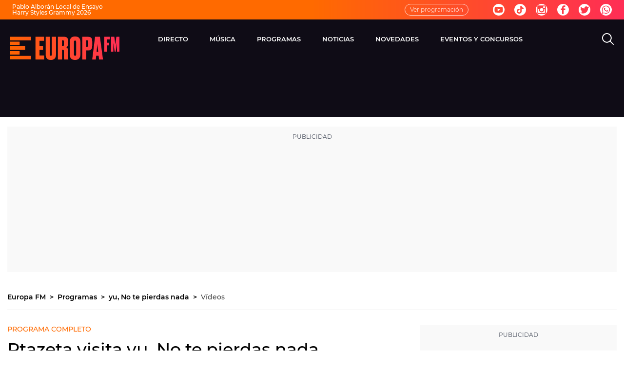

--- FILE ---
content_type: text/html; charset=UTF-8
request_url: https://www.europafm.com/programas/yu-no-te-pierdas-nada/videos/ptazeta-visita-pierdas-nada_20220217620e8932f65b1900019c3eb0.html
body_size: 94023
content:
<!DOCTYPE html><html lang="es" prefix="og: http://ogp.me/ns# fb: http://ogp.me/ns/fb# article: http://ogp.me/ns/article#"><head><meta charset="UTF-8"><title>Ptazeta visita yu, No te pierdas nada | Europa FM</title><meta name="title" content="Ptazeta visita yu, No te pierdas nada | Europa FM"><meta name="description" content="¡Jueves bailongo -y boomer- en yu! Ana Morgade y Valeria Ros reciben a la cantante Ptazeta, que mañana estrena disco y está de los nervios, Lorena Castell se viene con actualidad musical y un buen cacao mental, aprendemos con la sabiduría de Samantha Hudson y JJ Vaquero revienta el parquecito con sus chistacos. ¡Dale, yuser! "/><meta name="sp" content="234881,235589,4011798,4014529"><meta name="hits-url" content="https://hits.europafm.com/efmh//620e8932f65b1900019c3eb0/2/620e8932f65b1900019c3eb0/"><link rel="canonical" href="https://www.europafm.com/programas/yu-no-te-pierdas-nada/videos/ptazeta-visita-pierdas-nada_20220217620e8932f65b1900019c3eb0.html" ><link rel="amphtml" href="https://amp.europafm.com/programas/yu-no-te-pierdas-nada/videos/ptazeta-visita-pierdas-nada_20220217620e8932f65b1900019c3eb0.html"/><meta name="robots" content="index, follow, max-image-preview:large, max-snippet:-1, max-video-preview:-1" /><meta name="DC.date.issued" content="2022-02-17T18:43:14+01:00"/><meta name="date" content="2022-02-17T18:43:14+01:00"/><meta property="article:modified_time" content="2022-02-17T18:43:14+01:00"/><meta property="article:published_time" content="2022-02-17T18:43:14+01:00"/><meta property="article:publisher" content="https://www.facebook.com/tueuropafm/" /><meta property="og:type" content="article"/><meta property="og:locale" content="es_ES"/><meta property="og:site_name" content="EuropaFM"/><meta property="og:title" content="Ptazeta visita yu, No te pierdas nada "/><meta property="og:description" content="Ptazeta visita yu, No te pierdas nada "/><meta property="og:url" content="https://www.europafm.com/programas/yu-no-te-pierdas-nada/videos/ptazeta-visita-pierdas-nada_20220217620e8932f65b1900019c3eb0.html"><meta name="twitter:title" content="Ptazeta visita yu, No te pierdas nada "/><meta name="twitter:description" content="Ptazeta visita yu, No te pierdas nada "/><meta name="twitter:site" content="europa_fm"><meta property="og:image" content="https://image.europafm.com/clipping/cmsimages01/2022/02/17/B950BFB2-5990-425E-A2E4-4F449A535EFA/pierdas-nada_69.jpg?crop=2208,1242,x10,y0&width=1280&height=720&optimize=low&format=jpg"/><meta property="og:image:type" content="image/jpeg"/><meta property="og:image:width" content="1280"/><meta property="og:image:height" content="720"/><meta property="og:image:alt" content="EuropaFM" /><meta name="twitter:card" content="summary_large_image"/><meta name="twitter:image" content="https://image.europafm.com/clipping/cmsimages01/2022/02/17/B950BFB2-5990-425E-A2E4-4F449A535EFA/pierdas-nada_69.jpg?crop=2208,1242,x10,y0&width=1280&height=720&optimize=low&format=jpg"/><meta property="article:section" content="Programas"/><meta property="article:tag" content="JJ Vaquero"/><meta property="article:tag" content="yu No te pierdas nada"/><meta property="article:tag" content="Samantha Hudson"/><meta property="article:tag" content="Valeria Ros"/><meta property="article:tag" content="Ptazeta"/><meta property="article:tag" content="Ana Morgade"/><meta http-equiv="X-UA-Compatible" content="IE=edge,chrome=1"/><meta name="pageRender" content="Sat Aug 24 00:45:09 CEST 2024"/><meta name="viewport" content="width=device-width, initial-scale=1, user-scalable=yes"><link rel="alternate" type="application/rss+xml" title="RSS 2.0" href="https://www.europafm.com/rss/4014529.xml" /><meta name="lang" content="es"><meta name="organization" content="EuropaFM" /><meta name="serie-programa" content="yu, No te pierdas nada"/><meta name="tipo-contenido" content="Entretenimiento"/><meta name="autor" content="Europa FM"/><meta name="articleId" content="620e88cfd85cb0e40f7f9ea3"/><link rel="preconnect" href="https://assets.adobedtm.com/">
<link rel="preconnect" href="https://statics.atresmedia.com/">
<link rel="dns-prefetch" href="https://script.hotjar.com/"><link rel="preload" href="https://statics.atresmedia.com/europafm/webapp/static/fonts/Montserrat-Light.woff2" as="font" crossorigin /><link rel="preload" href="https://statics.atresmedia.com/europafm/webapp/static/fonts/Montserrat-LightItalic.woff2" as="font" crossorigin /><link rel="preload" href="https://statics.atresmedia.com/europafm/webapp/static/fonts/Montserrat-Regular.woff2" as="font" crossorigin /><link rel="preload" href="https://statics.atresmedia.com/europafm/webapp/static/fonts/Montserrat-Italic.woff2" as="font" crossorigin /><link rel="preload" href="https://statics.atresmedia.com/europafm/webapp/static/fonts/Montserrat-Medium.woff2" as="font" crossorigin /><link rel="preload" href="https://statics.atresmedia.com/europafm/webapp/static/fonts/Montserrat-MediumItalic.woff2" as="font" crossorigin /><link rel="preload" href="https://statics.atresmedia.com/europafm/webapp/static/fonts/Montserrat-SemiBold.woff2" as="font" crossorigin /><link rel="preload" href="https://statics.atresmedia.com/europafm/webapp/static/fonts/Montserrat-SemiBoldItalic.woff2" as="font" crossorigin /><link rel="preload" href="https://statics.atresmedia.com/europafm/webapp/static/fonts/Montserrat-Bold.woff2" as="font" crossorigin /><link rel="preload" href="https://statics.atresmedia.com/europafm/webapp/static/fonts/Montserrat-BoldItalic.woff2" as="font" crossorigin /><link rel="preload" href="https://statics.atresmedia.com/europafm/webapp/static/fonts/Montserrat-ExtraBold.woff2" as="font" crossorigin /><link rel="preload" href="https://statics.atresmedia.com/europafm/webapp/static/fonts/Montserrat-ExtraBoldItalic.woff2" as="font" crossorigin /><link rel="preload" href="https://statics.atresmedia.com/europafm/webapp/static/fonts/Montserrat-Black.woff2" as="font" crossorigin /><link rel="preload" href="https://statics.atresmedia.com/europafm/webapp/static/fonts/Montserrat-BlackItalic.woff2" as="font" crossorigin /><link rel="preload" href="https://statics.atresmedia.com/europafm/webapp/static/fonts/Oswald-Medium.woff2" as="font" crossorigin /><link rel="preload" href="https://statics.atresmedia.com/europafm/webapp/static/fonts/Oswald-SemiBold.woff2" as="font" crossorigin /><style>@font-face{font-family:'Montserrat';src:url('https://statics.atresmedia.com/europafm/webapp/static/fonts/Montserrat-Light.woff2') format('woff2');font-weight:300;font-style:normal;font-display:swap;}@font-face{font-family:'Montserrat';src:url('https://statics.atresmedia.com/europafm/webapp/static/fonts/Montserrat-LightItalic.woff2') format('woff2');font-weight:300;font-style:italic;font-display:swap;}@font-face{font-family:'Montserrat';src:url('https://statics.atresmedia.com/europafm/webapp/static/fonts/Montserrat-Regular.woff2') format('woff2');font-weight:400;font-style:normal;font-display:swap;}@font-face{font-family:'Montserrat';src:url('https://statics.atresmedia.com/europafm/webapp/static/fonts/Montserrat-Italic.woff2') format('woff2');font-weight:400;font-style:italic;font-display:swap;}@font-face{font-family:'Montserrat';src:url('https://statics.atresmedia.com/europafm/webapp/static/fonts/Montserrat-Medium.woff2') format('woff2');font-weight:500;font-style:normal;font-display:swap;}@font-face{font-family:'Montserrat';src:url('https://statics.atresmedia.com/europafm/webapp/static/fonts/Montserrat-MediumItalic.woff2') format('woff2');font-weight:500;font-style:italic;font-display:swap;}@font-face{font-family:'Montserrat';src:url('https://statics.atresmedia.com/europafm/webapp/static/fonts/Montserrat-SemiBold.woff2') format('woff2');font-weight:600;font-style:normal;font-display:swap;}@font-face{font-family:'Montserrat';src:url('https://statics.atresmedia.com/europafm/webapp/static/fonts/Montserrat-SemiBoldItalic.woff2') format('woff2');font-weight:600;font-style:italic;font-display:swap;}@font-face{font-family:'Montserrat';src:url('https://statics.atresmedia.com/europafm/webapp/static/fonts/Montserrat-Bold.woff2') format('woff2');font-weight:700;font-style:normal;font-display:swap;}@font-face{font-family:'Montserrat';src:url('https://statics.atresmedia.com/europafm/webapp/static/fonts/Montserrat-BoldItalic.woff2') format('woff2');font-weight:700;font-style:italic;font-display:swap;}@font-face{font-family:'Montserrat';src:url('https://statics.atresmedia.com/europafm/webapp/static/fonts/Montserrat-ExtraBold.woff2') format('woff2');font-weight:800;font-style:normal;font-display:swap;}@font-face{font-family:'Montserrat';src:url('https://statics.atresmedia.com/europafm/webapp/static/fonts/Montserrat-ExtraBoldItalic.woff2') format('woff2');font-weight:800;font-style:italic;font-display:swap;}@font-face{font-family:'Montserrat';src:url('https://statics.atresmedia.com/europafm/webapp/static/fonts/Montserrat-Black.woff2') format('woff2');font-weight:900;font-style:normal;font-display:swap;}@font-face{font-family:'Montserrat';src:url('https://statics.atresmedia.com/europafm/webapp/static/fonts/Montserrat-BlackItalic.woff2') format('woff2');font-weight:900;font-style:italic;font-display:swap;}@font-face{font-family:'Oswald';src:url('https://statics.atresmedia.com/europafm/webapp/static/fonts/Oswald-Medium.woff2') format('woff2');font-weight:500;font-style:normal;font-display:swap;}@font-face{font-family:'Oswald';src:url('https://statics.atresmedia.com/europafm/webapp/static/fonts/Oswald-SemiBold.woff2') format('woff2');font-weight:600;font-style:normal;font-display:swap;}</style><link rel="preload" href="https://assets.adobedtm.com/f3257b54648f/0a102682e791/launch-a7548e537628.min.js" as="script"><meta name="theme-color" content="#ff5300"><meta name="viewport" content="width=device-width, initial-scale=1, user-scalable=yes"/><meta name="msvalidate.01" content="DDBC2D36D801A1BEEF59505F4B1610AF" /><meta name="apple-itunes-app" content="app-id=331213753, app-argument=europafm://"><meta name="google-site-verification" content="cxv4K3N0PbY6tltQkTYCU8mh-YdgsrvLY7G6IZGqK1o" /><script src="//assets.adobedtm.com/f3257b54648f/0a102682e791/launch-a7548e537628.min.js"></script><link rel="icon" href="https://statics.atresmedia.com/europafm/assets/web/icons/favicon/favicon.ico" sizes="any"><link rel="icon" href="https://statics.atresmedia.com/europafm/assets/web/icons/favicon/favicon.svg" type="image/svg+xml"><link rel="apple-touch-icon" sizes="180x180" href="https://statics.atresmedia.com/europafm/assets/web/icons/favicon/apple-touch-icon.png"><link rel="icon" type="image/png" sizes="32x32" href="https://statics.atresmedia.com/europafm/assets/web/icons/favicon/favicon-32x32.png"><link rel="icon" type="image/png" sizes="16x16" href="https://statics.atresmedia.com/europafm/assets/web/icons/favicon/favicon-16x16.png"><link rel="manifest" href="https://statics.atresmedia.com/europafm/assets/web/site.webmanifest"><script type="text/javascript"> document.domain = 'europafm.com'; </script><meta name="ad-unit" content="32881787/europafm.com/programas/yu-no-te-pierdas-nada"/><meta name="site-name" content="EuropaFM"/><meta name="tipo-pagina" content="contenido"/><meta name="error" content="false" /><script type="application/ld+json"> { "@context": "https://schema.org", "@type": "NewsArticle", "mainEntityOfPage": { "@type": "WebPage", "@id": "https://www.europafm.com/programas/yu-no-te-pierdas-nada/videos/ptazeta-visita-pierdas-nada_20220217620e8932f65b1900019c3eb0.html"}, "url": "https://www.europafm.com/programas/yu-no-te-pierdas-nada/videos/ptazeta-visita-pierdas-nada_20220217620e8932f65b1900019c3eb0.html", "headline": "Ptazeta visita yu, No te pierdas nada ", "description": "¡Jueves bailongo -y boomer- en yu! Ana Morgade y Valeria Ros reciben a la cantante Ptazeta, que mañana estrena disco y está de los nervios, Lorena Castell se viene con actualidad musical y un buen cacao mental, aprendemos con la sabiduría de Samantha Hudson y JJ Vaquero revienta el parquecito con sus chistacos. ¡Dale, yuser! ", "articleBody": "Arrancamos con Lorena Castell, que ha vuelto al yu cargadita de novedades musicales y temas que tienes que escuchar si estás harto de los bucles de tus playlists de siempre. La colaboración de Los Vinagres y Sidonie, el nuevo disco de Funzo y Baby Loud, Álvaro de luna y mucho más. ¿La más pegada de España? Ptazeta sube en las listas de éxitos tan rápido como la espuma y para celebrarlo charlamos con la artista de su primer disco, &#39;De party en la casa&#39;, que sale este viernes a la venta. ¡Una persona con más sabiduría que la abuela sauce de Pocahontas! Samantha Hudson, las reina de las tendencias en yu, No te pierdas nada, nos habla de Pam y Tommy, la serie documental sobre el primer escándalo sexual con celebrities y un vídeo porno casero. Cerramos la tarde en el parquecito con JJ Vaquero, que nos ha soltado una buena retahíla de chistes con los que casi nos entra el hipo. Sí, hace reír a tu abuela... Porque es un cómico de la vieja escuela. Vuelve a ver yu, No te pierdas nada: Recuerda, yu, No te pierda nadas nada de lunes a viernes de 17 a 19h en Europa FM.", "datePublished": "2022-02-17T18:43:14+01:00", "dateModified": "2022-02-17T18:43:14+01:00", "articleSection":{ "@list":[ "yu, No te pierdas nada", "Vídeos"]}, "keywords": [ "JJ Vaquero", "yu No te pierdas nada", "Samantha Hudson", "Valeria Ros", "Ptazeta", "Ana Morgade"], "publisher": { "@id":"https://www.europafm.com/#publisher" }, "author": [ { "@type": "Person", "name": "Europa FM", "sameAs":[ "https://twitter.com/europa_fm", "https://www.facebook.com/tueuropafm/", "https://www.instagram.com/europafm/", "https://www.youtube.com/user/eresloqueescuchas"] } ], "image": [ { "@type": "ImageObject", "url": "https://image.europafm.com/clipping/cmsimages01/2022/02/17/B950BFB2-5990-425E-A2E4-4F449A535EFA/pierdas-nada_96.jpg?crop=2208,1242,x10,y0&width=1200&height=675&optimize=low&format=webply", "width": 1200, "height": 675 }, { "@type": "ImageObject", "url": "https://image.europafm.com/clipping/cmsimages01/2022/02/17/B950BFB2-5990-425E-A2E4-4F449A535EFA/pierdas-nada_103.jpg?crop=1656,1242,x291,y0&width=1200&height=900&optimize=low&format=webply", "width": 1200, "height": 900 }, { "@type": "ImageObject", "url": "https://image.europafm.com/clipping/cmsimages01/2022/02/17/B950BFB2-5990-425E-A2E4-4F449A535EFA/pierdas-nada_104.jpg?crop=1242,1242,x498,y0&width=1200&height=1200&optimize=low&format=webply", "width": 1200, "height": 1200 } ], "speakable":{ "@type":"SpeakableSpecification", "xpath":[ "/html/head/title", "/html/head/meta[@name='description']/@content" ] } } </script><script type="application/ld+json"> { "@context": "http://schema.org", "@type": "BreadcrumbList", "itemListElement": [ { "@type": "ListItem", "position": 1, "name": "Europa FM", "item": "https://www.europafm.com/" }, { "@type": "ListItem", "position": 2, "name": "Programas", "item": "https://www.europafm.com/programas/" }, { "@type": "ListItem", "position": 3, "name": "yu, No te pierdas nada", "item": "https://www.europafm.com/programas/yu-no-te-pierdas-nada/" }, { "@type": "ListItem", "position": 4, "name": "Vídeos", "item": "https://www.europafm.com/programas/yu-no-te-pierdas-nada/videos/" }, { "@type": "ListItem", "position": 5, "name": "Ptazeta visita yu, No te pierdas nada ", "item": "https://www.europafm.com/programas/yu-no-te-pierdas-nada/videos/ptazeta-visita-pierdas-nada_20220217620e8932f65b1900019c3eb0.html" }] } </script><script type="application/ld+json"> { "@context":"https://schema.org", "@type":"NewsMediaOrganization", "url":"https://www.europafm.com/", "@id":"https://www.europafm.com/#publisher", "name":"EuropaFM", "logo": { "@type": "ImageObject", "url": "https://static.europafm.com/img/europafm-amp.png", "width": 244, "height": 60 } , "foundingLocation": "Madrid, España", "foundingDate": "1996-04-15", "address": { "@type":"PostalAddress", "streetAddress":"Isla Graciosa 13", "addressLocality":"San Sebastián de los Reyes", "addressRegion":"Comunidad de Madrid", "postalCode":"28703", "addressCountry":"ES" } ,"parentOrganization":{ "@context":"https://schema.org", "@type":"NewsMediaOrganization", "url":"https://www.atresmediacorporacion.com/", "name":"Atresmedia", "alternateName":"Atresmedia", "ethicsPolicy":"https://www.atresmediacorporacion.com/public/legal/politica-proteccion-datos-privacidad.html", "legalName":"Atresmedia Corporación de Medios de Comunicación, S.A.", "foundingLocation": "Madrid, España", "foundingDate": "1988-06-07", "address": { "@type":"PostalAddress", "streetAddress":"Isla Graciosa 13", "addressLocality":"San Sebastián de los Reyes", "addressRegion":"Comunidad de Madrid", "postalCode":"28703", "addressCountry":"ES" }, "logo": { "@type": "ImageObject", "url": "https://www.atresmedia.com/public/img/atresmedia-amp.png", "width": 125, "height": 60 } } } </script><script type="application/ld+json">[ { "@context": "https://schema.org/", "@type": "SiteNavigationElement", "url": "https:\/\/www.europafm.com\/programas\/yu-no-te-pierdas-nada\/mejores-momentos\/", "name": "Momentazos" }, { "@context": "https://schema.org/", "@type": "SiteNavigationElement", "url": "https:\/\/www.europafm.com\/programas\/yu-no-te-pierdas-nada\/noticias\/", "name": "Noticias" }, { "@context": "https://schema.org/", "@type": "SiteNavigationElement", "url": "https:\/\/www.europafm.com\/programas\/yu-no-te-pierdas-nada\/contacto\/", "name": "Contacto" }] </script><link rel="preload" href="https://image.europafm.com/clipping/cmsimages01/2022/02/17/B950BFB2-5990-425E-A2E4-4F449A535EFA/pierdas-nada_98.jpg?crop=2207,1242,x11,y0&width=1900&height=1069&optimize=high&format=webply" as="image" media="(min-width:1601px)"><link rel="preload" href="https://image.europafm.com/clipping/cmsimages01/2022/02/17/B950BFB2-5990-425E-A2E4-4F449A535EFA/pierdas-nada_97.jpg?crop=2208,1242,x10,y0&width=1600&height=900&optimize=high&format=webply" as="image" media="(min-width:1201px) and (max-width:1600px)"><link rel="preload" href="https://image.europafm.com/clipping/cmsimages01/2022/02/17/B950BFB2-5990-425E-A2E4-4F449A535EFA/pierdas-nada_96.jpg?crop=2208,1242,x10,y0&width=1200&height=675&optimize=high&format=webply" as="image" media="(min-width:1029px) and (max-width:1200px)"><link rel="preload" href="https://image.europafm.com/clipping/cmsimages01/2022/02/17/B950BFB2-5990-425E-A2E4-4F449A535EFA/pierdas-nada_95.jpg?crop=2209,1242,x9,y0&width=1028&height=578&optimize=high&format=webply" as="image" media="(min-width:801px) and (max-width:1028px)"><link rel="preload" href="https://image.europafm.com/clipping/cmsimages01/2022/02/17/B950BFB2-5990-425E-A2E4-4F449A535EFA/pierdas-nada_94.jpg?crop=2208,1242,x10,y0&width=800&height=450&optimize=high&format=webply" as="image" media="(min-width:481px) and (max-width:800px)"><link rel="preload" href="https://image.europafm.com/clipping/cmsimages01/2022/02/17/B950BFB2-5990-425E-A2E4-4F449A535EFA/pierdas-nada_70.jpg?crop=2208,1242,x10,y0&width=480&height=270&optimize=high&format=webply" as="image" media="(min-width:391px) and (max-width:480px)"><link rel="preload" href="https://image.europafm.com/clipping/cmsimages01/2022/02/17/B950BFB2-5990-425E-A2E4-4F449A535EFA/pierdas-nada_92.jpg?crop=2212,1242,x6,y0&width=390&height=219&optimize=high&format=webply" as="image" media="(min-width:321px) and (max-width:390px)"><link rel="preload" href="https://image.europafm.com/clipping/cmsimages01/2022/02/17/B950BFB2-5990-425E-A2E4-4F449A535EFA/pierdas-nada_52.jpg?crop=2208,1242,x10,y0&width=320&height=180&optimize=high&format=webply" as="image" media="(max-width:320px)"><style> @charset "UTF-8";html{box-sizing:border-box;-ms-overflow-style:scrollbar}*,*:before,*:after{box-sizing:inherit}.container{width:100%;padding-right:.625rem;padding-left:.625rem;margin-right:auto;margin-left:auto}@media (min-width: 36rem){.container{max-width:33.75rem}}@media (min-width: 48rem){.container{max-width:45rem}}@media (min-width: 64rem){.container{max-width:81.25rem}}@media (min-width: 81.25rem){.container{max-width:81.25rem}}.container-fluid,.container-sm,.container-md,.container-lg,.container-xl{width:100%;padding-right:.625rem;padding-left:.625rem;margin-right:auto;margin-left:auto}@media (min-width: 36rem){.container,.container-sm{max-width:33.75rem}}@media (min-width: 48rem){.container,.container-sm,.container-md{max-width:45rem}}@media (min-width: 64rem){.container,.container-sm,.container-md,.container-lg{max-width:60rem}}@media (min-width: 81.25rem){.container,.container-sm,.container-md,.container-lg,.container-xl{max-width:78rem}}.row{display:-ms-flexbox;display:flex;-ms-flex-wrap:wrap;flex-wrap:wrap;margin-right:-.625rem;margin-left:-.625rem}.no-gutters{margin-right:0;margin-left:0}.no-gutters>.col,.no-gutters>[class*=col-]{padding-right:0;padding-left:0}.col-1,.col-2,.col-3,.col-4,.col-5,.col-6,.col-7,.col-8,.col-9,.col-10,.col-11,.col-12,.col,.col-auto,.col-sm-1,.col-sm-2,.col-sm-3,.col-sm-4,.col-sm-5,.col-sm-6,.col-sm-7,.col-sm-8,.col-sm-9,.col-sm-10,.col-sm-11,.col-sm-12,.col-sm,.col-sm-auto,.col-md-1,.col-md-2,.col-md-3,.col-md-4,.col-md-5,.col-md-6,.col-md-7,.col-md-8,.col-md-9,.col-md-10,.col-md-11,.col-md-12,.col-md,.col-md-auto,.col-lg-1,.col-lg-2,.col-lg-3,.col-lg-4,.col-lg-5,.col-lg-6,.col-lg-7,.col-lg-8,.col-lg-9,.col-lg-10,.col-lg-11,.col-lg-12,.col-lg,.col-lg-auto,.col-xl-1,.col-xl-2,.col-xl-3,.col-xl-4,.col-xl-5,.col-xl-6,.col-xl-7,.col-xl-8,.col-xl-9,.col-xl-10,.col-xl-11,.col-xl-12,.col-xl,.col-xl-auto{position:relative;width:100%;padding-right:.625rem;padding-left:.625rem}.col{-ms-flex-preferred-size:0;flex-basis:0;-ms-flex-positive:1;flex-grow:1;min-width:0;max-width:100%}.row-cols-1>*{-ms-flex:0 0 100%;flex:0 0 100%;max-width:100%}.row-cols-2>*{-ms-flex:0 0 50%;flex:0 0 50%;max-width:50%}.row-cols-3>*{-ms-flex:0 0 33.333333%;flex:0 0 33.333333%;max-width:33.333333%}.row-cols-4>*{-ms-flex:0 0 25%;flex:0 0 25%;max-width:25%}.row-cols-5>*{-ms-flex:0 0 20%;flex:0 0 20%;max-width:20%}.row-cols-6>*{-ms-flex:0 0 16.666667%;flex:0 0 16.666667%;max-width:16.666667%}.col-auto{-ms-flex:0 0 auto;flex:0 0 auto;width:auto;max-width:100%}.col-1{-ms-flex:0 0 8.333333%;flex:0 0 8.333333%;max-width:8.333333%}.col-2{-ms-flex:0 0 16.666667%;flex:0 0 16.666667%;max-width:16.666667%}.col-3{-ms-flex:0 0 25%;flex:0 0 25%;max-width:25%}.col-4{-ms-flex:0 0 33.333333%;flex:0 0 33.333333%;max-width:33.333333%}.col-5{-ms-flex:0 0 41.666667%;flex:0 0 41.666667%;max-width:41.666667%}.col-6{-ms-flex:0 0 50%;flex:0 0 50%;max-width:50%}.col-7{-ms-flex:0 0 58.333333%;flex:0 0 58.333333%;max-width:58.333333%}.col-8{-ms-flex:0 0 66.666667%;flex:0 0 66.666667%;max-width:66.666667%}.col-9{-ms-flex:0 0 75%;flex:0 0 75%;max-width:75%}.col-10{-ms-flex:0 0 83.333333%;flex:0 0 83.333333%;max-width:83.333333%}.col-11{-ms-flex:0 0 91.666667%;flex:0 0 91.666667%;max-width:91.666667%}.col-12{-ms-flex:0 0 100%;flex:0 0 100%;max-width:100%}.order-first{-ms-flex-order:-1;order:-1}.order-last{-ms-flex-order:13;order:13}.order-0{-ms-flex-order:0;order:0}.order-1{-ms-flex-order:1;order:1}.order-2{-ms-flex-order:2;order:2}.order-3{-ms-flex-order:3;order:3}.order-4{-ms-flex-order:4;order:4}.order-5{-ms-flex-order:5;order:5}.order-6{-ms-flex-order:6;order:6}.order-7{-ms-flex-order:7;order:7}.order-8{-ms-flex-order:8;order:8}.order-9{-ms-flex-order:9;order:9}.order-10{-ms-flex-order:10;order:10}.order-11{-ms-flex-order:11;order:11}.order-12{-ms-flex-order:12;order:12}.offset-1{margin-left:8.333333%}.offset-2{margin-left:16.666667%}.offset-3{margin-left:25%}.offset-4{margin-left:33.333333%}.offset-5{margin-left:41.666667%}.offset-6{margin-left:50%}.offset-7{margin-left:58.333333%}.offset-8{margin-left:66.666667%}.offset-9{margin-left:75%}.offset-10{margin-left:83.333333%}.offset-11{margin-left:91.666667%}@media (min-width: 36rem){.col-sm{-ms-flex-preferred-size:0;flex-basis:0;-ms-flex-positive:1;flex-grow:1;min-width:0;max-width:100%}.row-cols-sm-1>*{-ms-flex:0 0 100%;flex:0 0 100%;max-width:100%}.row-cols-sm-2>*{-ms-flex:0 0 50%;flex:0 0 50%;max-width:50%}.row-cols-sm-3>*{-ms-flex:0 0 33.333333%;flex:0 0 33.333333%;max-width:33.333333%}.row-cols-sm-4>*{-ms-flex:0 0 25%;flex:0 0 25%;max-width:25%}.row-cols-sm-5>*{-ms-flex:0 0 20%;flex:0 0 20%;max-width:20%}.row-cols-sm-6>*{-ms-flex:0 0 16.666667%;flex:0 0 16.666667%;max-width:16.666667%}.col-sm-auto{-ms-flex:0 0 auto;flex:0 0 auto;width:auto;max-width:100%}.col-sm-1{-ms-flex:0 0 8.333333%;flex:0 0 8.333333%;max-width:8.333333%}.col-sm-2{-ms-flex:0 0 16.666667%;flex:0 0 16.666667%;max-width:16.666667%}.col-sm-3{-ms-flex:0 0 25%;flex:0 0 25%;max-width:25%}.col-sm-4{-ms-flex:0 0 33.333333%;flex:0 0 33.333333%;max-width:33.333333%}.col-sm-5{-ms-flex:0 0 41.666667%;flex:0 0 41.666667%;max-width:41.666667%}.col-sm-6{-ms-flex:0 0 50%;flex:0 0 50%;max-width:50%}.col-sm-7{-ms-flex:0 0 58.333333%;flex:0 0 58.333333%;max-width:58.333333%}.col-sm-8{-ms-flex:0 0 66.666667%;flex:0 0 66.666667%;max-width:66.666667%}.col-sm-9{-ms-flex:0 0 75%;flex:0 0 75%;max-width:75%}.col-sm-10{-ms-flex:0 0 83.333333%;flex:0 0 83.333333%;max-width:83.333333%}.col-sm-11{-ms-flex:0 0 91.666667%;flex:0 0 91.666667%;max-width:91.666667%}.col-sm-12{-ms-flex:0 0 100%;flex:0 0 100%;max-width:100%}.order-sm-first{-ms-flex-order:-1;order:-1}.order-sm-last{-ms-flex-order:13;order:13}.order-sm-0{-ms-flex-order:0;order:0}.order-sm-1{-ms-flex-order:1;order:1}.order-sm-2{-ms-flex-order:2;order:2}.order-sm-3{-ms-flex-order:3;order:3}.order-sm-4{-ms-flex-order:4;order:4}.order-sm-5{-ms-flex-order:5;order:5}.order-sm-6{-ms-flex-order:6;order:6}.order-sm-7{-ms-flex-order:7;order:7}.order-sm-8{-ms-flex-order:8;order:8}.order-sm-9{-ms-flex-order:9;order:9}.order-sm-10{-ms-flex-order:10;order:10}.order-sm-11{-ms-flex-order:11;order:11}.order-sm-12{-ms-flex-order:12;order:12}.offset-sm-0{margin-left:0}.offset-sm-1{margin-left:8.333333%}.offset-sm-2{margin-left:16.666667%}.offset-sm-3{margin-left:25%}.offset-sm-4{margin-left:33.333333%}.offset-sm-5{margin-left:41.666667%}.offset-sm-6{margin-left:50%}.offset-sm-7{margin-left:58.333333%}.offset-sm-8{margin-left:66.666667%}.offset-sm-9{margin-left:75%}.offset-sm-10{margin-left:83.333333%}.offset-sm-11{margin-left:91.666667%}}@media (min-width: 48rem){.col-md{-ms-flex-preferred-size:0;flex-basis:0;-ms-flex-positive:1;flex-grow:1;min-width:0;max-width:100%}.row-cols-md-1>*{-ms-flex:0 0 100%;flex:0 0 100%;max-width:100%}.row-cols-md-2>*{-ms-flex:0 0 50%;flex:0 0 50%;max-width:50%}.row-cols-md-3>*{-ms-flex:0 0 33.333333%;flex:0 0 33.333333%;max-width:33.333333%}.row-cols-md-4>*{-ms-flex:0 0 25%;flex:0 0 25%;max-width:25%}.row-cols-md-5>*{-ms-flex:0 0 20%;flex:0 0 20%;max-width:20%}.row-cols-md-6>*{-ms-flex:0 0 16.666667%;flex:0 0 16.666667%;max-width:16.666667%}.col-md-auto{-ms-flex:0 0 auto;flex:0 0 auto;width:auto;max-width:100%}.col-md-1{-ms-flex:0 0 8.333333%;flex:0 0 8.333333%;max-width:8.333333%}.col-md-2{-ms-flex:0 0 16.666667%;flex:0 0 16.666667%;max-width:16.666667%}.col-md-3{-ms-flex:0 0 25%;flex:0 0 25%;max-width:25%}.col-md-4{-ms-flex:0 0 33.333333%;flex:0 0 33.333333%;max-width:33.333333%}.col-md-5{-ms-flex:0 0 41.666667%;flex:0 0 41.666667%;max-width:41.666667%}.col-md-6{-ms-flex:0 0 50%;flex:0 0 50%;max-width:50%}.col-md-7{-ms-flex:0 0 58.333333%;flex:0 0 58.333333%;max-width:58.333333%}.col-md-8{-ms-flex:0 0 66.666667%;flex:0 0 66.666667%;max-width:66.666667%}.col-md-9{-ms-flex:0 0 75%;flex:0 0 75%;max-width:75%}.col-md-10{-ms-flex:0 0 83.333333%;flex:0 0 83.333333%;max-width:83.333333%}.col-md-11{-ms-flex:0 0 91.666667%;flex:0 0 91.666667%;max-width:91.666667%}.col-md-12{-ms-flex:0 0 100%;flex:0 0 100%;max-width:100%}.order-md-first{-ms-flex-order:-1;order:-1}.order-md-last{-ms-flex-order:13;order:13}.order-md-0{-ms-flex-order:0;order:0}.order-md-1{-ms-flex-order:1;order:1}.order-md-2{-ms-flex-order:2;order:2}.order-md-3{-ms-flex-order:3;order:3}.order-md-4{-ms-flex-order:4;order:4}.order-md-5{-ms-flex-order:5;order:5}.order-md-6{-ms-flex-order:6;order:6}.order-md-7{-ms-flex-order:7;order:7}.order-md-8{-ms-flex-order:8;order:8}.order-md-9{-ms-flex-order:9;order:9}.order-md-10{-ms-flex-order:10;order:10}.order-md-11{-ms-flex-order:11;order:11}.order-md-12{-ms-flex-order:12;order:12}.offset-md-0{margin-left:0}.offset-md-1{margin-left:8.333333%}.offset-md-2{margin-left:16.666667%}.offset-md-3{margin-left:25%}.offset-md-4{margin-left:33.333333%}.offset-md-5{margin-left:41.666667%}.offset-md-6{margin-left:50%}.offset-md-7{margin-left:58.333333%}.offset-md-8{margin-left:66.666667%}.offset-md-9{margin-left:75%}.offset-md-10{margin-left:83.333333%}.offset-md-11{margin-left:91.666667%}}@media (min-width: 64rem){.col-lg{-ms-flex-preferred-size:0;flex-basis:0;-ms-flex-positive:1;flex-grow:1;min-width:0;max-width:100%}.row-cols-lg-1>*{-ms-flex:0 0 100%;flex:0 0 100%;max-width:100%}.row-cols-lg-2>*{-ms-flex:0 0 50%;flex:0 0 50%;max-width:50%}.row-cols-lg-3>*{-ms-flex:0 0 33.333333%;flex:0 0 33.333333%;max-width:33.333333%}.row-cols-lg-4>*{-ms-flex:0 0 25%;flex:0 0 25%;max-width:25%}.row-cols-lg-5>*{-ms-flex:0 0 20%;flex:0 0 20%;max-width:20%}.row-cols-lg-6>*{-ms-flex:0 0 16.666667%;flex:0 0 16.666667%;max-width:16.666667%}.col-lg-auto{-ms-flex:0 0 auto;flex:0 0 auto;width:auto;max-width:100%}.col-lg-1{-ms-flex:0 0 8.333333%;flex:0 0 8.333333%;max-width:8.333333%}.col-lg-2{-ms-flex:0 0 16.666667%;flex:0 0 16.666667%;max-width:16.666667%}.col-lg-3{-ms-flex:0 0 25%;flex:0 0 25%;max-width:25%}.col-lg-4{-ms-flex:0 0 33.333333%;flex:0 0 33.333333%;max-width:33.333333%}.col-lg-5{-ms-flex:0 0 41.666667%;flex:0 0 41.666667%;max-width:41.666667%}.col-lg-6{-ms-flex:0 0 50%;flex:0 0 50%;max-width:50%}.col-lg-7{-ms-flex:0 0 58.333333%;flex:0 0 58.333333%;max-width:58.333333%}.col-lg-8{-ms-flex:0 0 66.666667%;flex:0 0 66.666667%;max-width:66.666667%}.col-lg-9{-ms-flex:0 0 75%;flex:0 0 75%;max-width:75%}.col-lg-10{-ms-flex:0 0 83.333333%;flex:0 0 83.333333%;max-width:83.333333%}.col-lg-11{-ms-flex:0 0 91.666667%;flex:0 0 91.666667%;max-width:91.666667%}.col-lg-12{-ms-flex:0 0 100%;flex:0 0 100%;max-width:100%}.order-lg-first{-ms-flex-order:-1;order:-1}.order-lg-last{-ms-flex-order:13;order:13}.order-lg-0{-ms-flex-order:0;order:0}.order-lg-1{-ms-flex-order:1;order:1}.order-lg-2{-ms-flex-order:2;order:2}.order-lg-3{-ms-flex-order:3;order:3}.order-lg-4{-ms-flex-order:4;order:4}.order-lg-5{-ms-flex-order:5;order:5}.order-lg-6{-ms-flex-order:6;order:6}.order-lg-7{-ms-flex-order:7;order:7}.order-lg-8{-ms-flex-order:8;order:8}.order-lg-9{-ms-flex-order:9;order:9}.order-lg-10{-ms-flex-order:10;order:10}.order-lg-11{-ms-flex-order:11;order:11}.order-lg-12{-ms-flex-order:12;order:12}.offset-lg-0{margin-left:0}.offset-lg-1{margin-left:8.333333%}.offset-lg-2{margin-left:16.666667%}.offset-lg-3{margin-left:25%}.offset-lg-4{margin-left:33.333333%}.offset-lg-5{margin-left:41.666667%}.offset-lg-6{margin-left:50%}.offset-lg-7{margin-left:58.333333%}.offset-lg-8{margin-left:66.666667%}.offset-lg-9{margin-left:75%}.offset-lg-10{margin-left:83.333333%}.offset-lg-11{margin-left:91.666667%}}@media (min-width: 81.25rem){.col-xl{-ms-flex-preferred-size:0;flex-basis:0;-ms-flex-positive:1;flex-grow:1;min-width:0;max-width:100%}.row-cols-xl-1>*{-ms-flex:0 0 100%;flex:0 0 100%;max-width:100%}.row-cols-xl-2>*{-ms-flex:0 0 50%;flex:0 0 50%;max-width:50%}.row-cols-xl-3>*{-ms-flex:0 0 33.333333%;flex:0 0 33.333333%;max-width:33.333333%}.row-cols-xl-4>*{-ms-flex:0 0 25%;flex:0 0 25%;max-width:25%}.row-cols-xl-5>*{-ms-flex:0 0 20%;flex:0 0 20%;max-width:20%}.row-cols-xl-6>*{-ms-flex:0 0 16.666667%;flex:0 0 16.666667%;max-width:16.666667%}.col-xl-auto{-ms-flex:0 0 auto;flex:0 0 auto;width:auto;max-width:100%}.col-xl-1{-ms-flex:0 0 8.333333%;flex:0 0 8.333333%;max-width:8.333333%}.col-xl-2{-ms-flex:0 0 16.666667%;flex:0 0 16.666667%;max-width:16.666667%}.col-xl-3{-ms-flex:0 0 25%;flex:0 0 25%;max-width:25%}.col-xl-4{-ms-flex:0 0 33.333333%;flex:0 0 33.333333%;max-width:33.333333%}.col-xl-5{-ms-flex:0 0 41.666667%;flex:0 0 41.666667%;max-width:41.666667%}.col-xl-6{-ms-flex:0 0 50%;flex:0 0 50%;max-width:50%}.col-xl-7{-ms-flex:0 0 58.333333%;flex:0 0 58.333333%;max-width:58.333333%}.col-xl-8{-ms-flex:0 0 66.666667%;flex:0 0 66.666667%;max-width:66.666667%}.col-xl-9{-ms-flex:0 0 75%;flex:0 0 75%;max-width:75%}.col-xl-10{-ms-flex:0 0 83.333333%;flex:0 0 83.333333%;max-width:83.333333%}.col-xl-11{-ms-flex:0 0 91.666667%;flex:0 0 91.666667%;max-width:91.666667%}.col-xl-12{-ms-flex:0 0 100%;flex:0 0 100%;max-width:100%}.order-xl-first{-ms-flex-order:-1;order:-1}.order-xl-last{-ms-flex-order:13;order:13}.order-xl-0{-ms-flex-order:0;order:0}.order-xl-1{-ms-flex-order:1;order:1}.order-xl-2{-ms-flex-order:2;order:2}.order-xl-3{-ms-flex-order:3;order:3}.order-xl-4{-ms-flex-order:4;order:4}.order-xl-5{-ms-flex-order:5;order:5}.order-xl-6{-ms-flex-order:6;order:6}.order-xl-7{-ms-flex-order:7;order:7}.order-xl-8{-ms-flex-order:8;order:8}.order-xl-9{-ms-flex-order:9;order:9}.order-xl-10{-ms-flex-order:10;order:10}.order-xl-11{-ms-flex-order:11;order:11}.order-xl-12{-ms-flex-order:12;order:12}.offset-xl-0{margin-left:0}.offset-xl-1{margin-left:8.333333%}.offset-xl-2{margin-left:16.666667%}.offset-xl-3{margin-left:25%}.offset-xl-4{margin-left:33.333333%}.offset-xl-5{margin-left:41.666667%}.offset-xl-6{margin-left:50%}.offset-xl-7{margin-left:58.333333%}.offset-xl-8{margin-left:66.666667%}.offset-xl-9{margin-left:75%}.offset-xl-10{margin-left:83.333333%}.offset-xl-11{margin-left:91.666667%}}.d-none{display:none}.d-inline{display:inline}.d-inline-block{display:inline-block}.d-block{display:block}.d-table{display:table}.d-table-row{display:table-row}.d-table-cell{display:table-cell}.d-flex{display:-ms-flexbox;display:flex}.d-inline-flex{display:-ms-inline-flexbox;display:inline-flex}@media (min-width: 36rem){.d-sm-none{display:none}.d-sm-inline{display:inline}.d-sm-inline-block{display:inline-block}.d-sm-block{display:block}.d-sm-table{display:table}.d-sm-table-row{display:table-row}.d-sm-table-cell{display:table-cell}.d-sm-flex{display:-ms-flexbox;display:flex}.d-sm-inline-flex{display:-ms-inline-flexbox;display:inline-flex}}@media (min-width: 48rem){.d-md-none{display:none}.d-md-inline{display:inline}.d-md-inline-block{display:inline-block}.d-md-block{display:block}.d-md-table{display:table}.d-md-table-row{display:table-row}.d-md-table-cell{display:table-cell}.d-md-flex{display:-ms-flexbox;display:flex}.d-md-inline-flex{display:-ms-inline-flexbox;display:inline-flex}}@media (min-width: 64rem){.d-lg-none{display:none}.d-lg-inline{display:inline}.d-lg-inline-block{display:inline-block}.d-lg-block{display:block}.d-lg-table{display:table}.d-lg-table-row{display:table-row}.d-lg-table-cell{display:table-cell}.d-lg-flex{display:-ms-flexbox;display:flex}.d-lg-inline-flex{display:-ms-inline-flexbox;display:inline-flex}}@media (min-width: 81.25rem){.d-xl-none{display:none}.d-xl-inline{display:inline}.d-xl-inline-block{display:inline-block}.d-xl-block{display:block}.d-xl-table{display:table}.d-xl-table-row{display:table-row}.d-xl-table-cell{display:table-cell}.d-xl-flex{display:-ms-flexbox;display:flex}.d-xl-inline-flex{display:-ms-inline-flexbox;display:inline-flex}}@media print{.d-print-none{display:none}.d-print-inline{display:inline}.d-print-inline-block{display:inline-block}.d-print-block{display:block}.d-print-table{display:table}.d-print-table-row{display:table-row}.d-print-table-cell{display:table-cell}.d-print-flex{display:-ms-flexbox;display:flex}.d-print-inline-flex{display:-ms-inline-flexbox;display:inline-flex}}.flex-row{-ms-flex-direction:row;flex-direction:row}.flex-column{-ms-flex-direction:column;flex-direction:column}.flex-row-reverse{-ms-flex-direction:row-reverse;flex-direction:row-reverse}.flex-column-reverse{-ms-flex-direction:column-reverse;flex-direction:column-reverse}.flex-wrap{-ms-flex-wrap:wrap;flex-wrap:wrap}.flex-nowrap{-ms-flex-wrap:nowrap;flex-wrap:nowrap}.flex-wrap-reverse{-ms-flex-wrap:wrap-reverse;flex-wrap:wrap-reverse}.flex-fill{-ms-flex:1 1 auto;flex:1 1 auto}.flex-grow-0{-ms-flex-positive:0;flex-grow:0}.flex-grow-1{-ms-flex-positive:1;flex-grow:1}.flex-shrink-0{-ms-flex-negative:0;flex-shrink:0}.flex-shrink-1{-ms-flex-negative:1;flex-shrink:1}.justify-content-start{-ms-flex-pack:start;justify-content:flex-start}.justify-content-end{-ms-flex-pack:end;justify-content:flex-end}.justify-content-center{-ms-flex-pack:center;justify-content:center}.justify-content-between{-ms-flex-pack:justify;justify-content:space-between}.justify-content-around{-ms-flex-pack:distribute;justify-content:space-around}.align-items-start{-ms-flex-align:start;align-items:flex-start}.align-items-end{-ms-flex-align:end;align-items:flex-end}.align-items-center{-ms-flex-align:center;align-items:center}.align-items-baseline{-ms-flex-align:baseline;align-items:baseline}.align-items-stretch{-ms-flex-align:stretch;align-items:stretch}.align-content-start{-ms-flex-line-pack:start;align-content:flex-start}.align-content-end{-ms-flex-line-pack:end;align-content:flex-end}.align-content-center{-ms-flex-line-pack:center;align-content:center}.align-content-between{-ms-flex-line-pack:justify;align-content:space-between}.align-content-around{-ms-flex-line-pack:distribute;align-content:space-around}.align-content-stretch{-ms-flex-line-pack:stretch;align-content:stretch}.align-self-auto{-ms-flex-item-align:auto;align-self:auto}.align-self-start{-ms-flex-item-align:start;align-self:flex-start}.align-self-end{-ms-flex-item-align:end;align-self:flex-end}.align-self-center{-ms-flex-item-align:center;align-self:center}.align-self-baseline{-ms-flex-item-align:baseline;align-self:baseline}.align-self-stretch{-ms-flex-item-align:stretch;align-self:stretch}@media (min-width: 36rem){.flex-sm-row{-ms-flex-direction:row;flex-direction:row}.flex-sm-column{-ms-flex-direction:column;flex-direction:column}.flex-sm-row-reverse{-ms-flex-direction:row-reverse;flex-direction:row-reverse}.flex-sm-column-reverse{-ms-flex-direction:column-reverse;flex-direction:column-reverse}.flex-sm-wrap{-ms-flex-wrap:wrap;flex-wrap:wrap}.flex-sm-nowrap{-ms-flex-wrap:nowrap;flex-wrap:nowrap}.flex-sm-wrap-reverse{-ms-flex-wrap:wrap-reverse;flex-wrap:wrap-reverse}.flex-sm-fill{-ms-flex:1 1 auto;flex:1 1 auto}.flex-sm-grow-0{-ms-flex-positive:0;flex-grow:0}.flex-sm-grow-1{-ms-flex-positive:1;flex-grow:1}.flex-sm-shrink-0{-ms-flex-negative:0;flex-shrink:0}.flex-sm-shrink-1{-ms-flex-negative:1;flex-shrink:1}.justify-content-sm-start{-ms-flex-pack:start;justify-content:flex-start}.justify-content-sm-end{-ms-flex-pack:end;justify-content:flex-end}.justify-content-sm-center{-ms-flex-pack:center;justify-content:center}.justify-content-sm-between{-ms-flex-pack:justify;justify-content:space-between}.justify-content-sm-around{-ms-flex-pack:distribute;justify-content:space-around}.align-items-sm-start{-ms-flex-align:start;align-items:flex-start}.align-items-sm-end{-ms-flex-align:end;align-items:flex-end}.align-items-sm-center{-ms-flex-align:center;align-items:center}.align-items-sm-baseline{-ms-flex-align:baseline;align-items:baseline}.align-items-sm-stretch{-ms-flex-align:stretch;align-items:stretch}.align-content-sm-start{-ms-flex-line-pack:start;align-content:flex-start}.align-content-sm-end{-ms-flex-line-pack:end;align-content:flex-end}.align-content-sm-center{-ms-flex-line-pack:center;align-content:center}.align-content-sm-between{-ms-flex-line-pack:justify;align-content:space-between}.align-content-sm-around{-ms-flex-line-pack:distribute;align-content:space-around}.align-content-sm-stretch{-ms-flex-line-pack:stretch;align-content:stretch}.align-self-sm-auto{-ms-flex-item-align:auto;align-self:auto}.align-self-sm-start{-ms-flex-item-align:start;align-self:flex-start}.align-self-sm-end{-ms-flex-item-align:end;align-self:flex-end}.align-self-sm-center{-ms-flex-item-align:center;align-self:center}.align-self-sm-baseline{-ms-flex-item-align:baseline;align-self:baseline}.align-self-sm-stretch{-ms-flex-item-align:stretch;align-self:stretch}}@media (min-width: 48rem){.flex-md-row{-ms-flex-direction:row;flex-direction:row}.flex-md-column{-ms-flex-direction:column;flex-direction:column}.flex-md-row-reverse{-ms-flex-direction:row-reverse;flex-direction:row-reverse}.flex-md-column-reverse{-ms-flex-direction:column-reverse;flex-direction:column-reverse}.flex-md-wrap{-ms-flex-wrap:wrap;flex-wrap:wrap}.flex-md-nowrap{-ms-flex-wrap:nowrap;flex-wrap:nowrap}.flex-md-wrap-reverse{-ms-flex-wrap:wrap-reverse;flex-wrap:wrap-reverse}.flex-md-fill{-ms-flex:1 1 auto;flex:1 1 auto}.flex-md-grow-0{-ms-flex-positive:0;flex-grow:0}.flex-md-grow-1{-ms-flex-positive:1;flex-grow:1}.flex-md-shrink-0{-ms-flex-negative:0;flex-shrink:0}.flex-md-shrink-1{-ms-flex-negative:1;flex-shrink:1}.justify-content-md-start{-ms-flex-pack:start;justify-content:flex-start}.justify-content-md-end{-ms-flex-pack:end;justify-content:flex-end}.justify-content-md-center{-ms-flex-pack:center;justify-content:center}.justify-content-md-between{-ms-flex-pack:justify;justify-content:space-between}.justify-content-md-around{-ms-flex-pack:distribute;justify-content:space-around}.align-items-md-start{-ms-flex-align:start;align-items:flex-start}.align-items-md-end{-ms-flex-align:end;align-items:flex-end}.align-items-md-center{-ms-flex-align:center;align-items:center}.align-items-md-baseline{-ms-flex-align:baseline;align-items:baseline}.align-items-md-stretch{-ms-flex-align:stretch;align-items:stretch}.align-content-md-start{-ms-flex-line-pack:start;align-content:flex-start}.align-content-md-end{-ms-flex-line-pack:end;align-content:flex-end}.align-content-md-center{-ms-flex-line-pack:center;align-content:center}.align-content-md-between{-ms-flex-line-pack:justify;align-content:space-between}.align-content-md-around{-ms-flex-line-pack:distribute;align-content:space-around}.align-content-md-stretch{-ms-flex-line-pack:stretch;align-content:stretch}.align-self-md-auto{-ms-flex-item-align:auto;align-self:auto}.align-self-md-start{-ms-flex-item-align:start;align-self:flex-start}.align-self-md-end{-ms-flex-item-align:end;align-self:flex-end}.align-self-md-center{-ms-flex-item-align:center;align-self:center}.align-self-md-baseline{-ms-flex-item-align:baseline;align-self:baseline}.align-self-md-stretch{-ms-flex-item-align:stretch;align-self:stretch}}@media (min-width: 64rem){.flex-lg-row{-ms-flex-direction:row;flex-direction:row}.flex-lg-column{-ms-flex-direction:column;flex-direction:column}.flex-lg-row-reverse{-ms-flex-direction:row-reverse;flex-direction:row-reverse}.flex-lg-column-reverse{-ms-flex-direction:column-reverse;flex-direction:column-reverse}.flex-lg-wrap{-ms-flex-wrap:wrap;flex-wrap:wrap}.flex-lg-nowrap{-ms-flex-wrap:nowrap;flex-wrap:nowrap}.flex-lg-wrap-reverse{-ms-flex-wrap:wrap-reverse;flex-wrap:wrap-reverse}.flex-lg-fill{-ms-flex:1 1 auto;flex:1 1 auto}.flex-lg-grow-0{-ms-flex-positive:0;flex-grow:0}.flex-lg-grow-1{-ms-flex-positive:1;flex-grow:1}.flex-lg-shrink-0{-ms-flex-negative:0;flex-shrink:0}.flex-lg-shrink-1{-ms-flex-negative:1;flex-shrink:1}.justify-content-lg-start{-ms-flex-pack:start;justify-content:flex-start}.justify-content-lg-end{-ms-flex-pack:end;justify-content:flex-end}.justify-content-lg-center{-ms-flex-pack:center;justify-content:center}.justify-content-lg-between{-ms-flex-pack:justify;justify-content:space-between}.justify-content-lg-around{-ms-flex-pack:distribute;justify-content:space-around}.align-items-lg-start{-ms-flex-align:start;align-items:flex-start}.align-items-lg-end{-ms-flex-align:end;align-items:flex-end}.align-items-lg-center{-ms-flex-align:center;align-items:center}.align-items-lg-baseline{-ms-flex-align:baseline;align-items:baseline}.align-items-lg-stretch{-ms-flex-align:stretch;align-items:stretch}.align-content-lg-start{-ms-flex-line-pack:start;align-content:flex-start}.align-content-lg-end{-ms-flex-line-pack:end;align-content:flex-end}.align-content-lg-center{-ms-flex-line-pack:center;align-content:center}.align-content-lg-between{-ms-flex-line-pack:justify;align-content:space-between}.align-content-lg-around{-ms-flex-line-pack:distribute;align-content:space-around}.align-content-lg-stretch{-ms-flex-line-pack:stretch;align-content:stretch}.align-self-lg-auto{-ms-flex-item-align:auto;align-self:auto}.align-self-lg-start{-ms-flex-item-align:start;align-self:flex-start}.align-self-lg-end{-ms-flex-item-align:end;align-self:flex-end}.align-self-lg-center{-ms-flex-item-align:center;align-self:center}.align-self-lg-baseline{-ms-flex-item-align:baseline;align-self:baseline}.align-self-lg-stretch{-ms-flex-item-align:stretch;align-self:stretch}}@media (min-width: 81.25rem){.flex-xl-row{-ms-flex-direction:row;flex-direction:row}.flex-xl-column{-ms-flex-direction:column;flex-direction:column}.flex-xl-row-reverse{-ms-flex-direction:row-reverse;flex-direction:row-reverse}.flex-xl-column-reverse{-ms-flex-direction:column-reverse;flex-direction:column-reverse}.flex-xl-wrap{-ms-flex-wrap:wrap;flex-wrap:wrap}.flex-xl-nowrap{-ms-flex-wrap:nowrap;flex-wrap:nowrap}.flex-xl-wrap-reverse{-ms-flex-wrap:wrap-reverse;flex-wrap:wrap-reverse}.flex-xl-fill{-ms-flex:1 1 auto;flex:1 1 auto}.flex-xl-grow-0{-ms-flex-positive:0;flex-grow:0}.flex-xl-grow-1{-ms-flex-positive:1;flex-grow:1}.flex-xl-shrink-0{-ms-flex-negative:0;flex-shrink:0}.flex-xl-shrink-1{-ms-flex-negative:1;flex-shrink:1}.justify-content-xl-start{-ms-flex-pack:start;justify-content:flex-start}.justify-content-xl-end{-ms-flex-pack:end;justify-content:flex-end}.justify-content-xl-center{-ms-flex-pack:center;justify-content:center}.justify-content-xl-between{-ms-flex-pack:justify;justify-content:space-between}.justify-content-xl-around{-ms-flex-pack:distribute;justify-content:space-around}.align-items-xl-start{-ms-flex-align:start;align-items:flex-start}.align-items-xl-end{-ms-flex-align:end;align-items:flex-end}.align-items-xl-center{-ms-flex-align:center;align-items:center}.align-items-xl-baseline{-ms-flex-align:baseline;align-items:baseline}.align-items-xl-stretch{-ms-flex-align:stretch;align-items:stretch}.align-content-xl-start{-ms-flex-line-pack:start;align-content:flex-start}.align-content-xl-end{-ms-flex-line-pack:end;align-content:flex-end}.align-content-xl-center{-ms-flex-line-pack:center;align-content:center}.align-content-xl-between{-ms-flex-line-pack:justify;align-content:space-between}.align-content-xl-around{-ms-flex-line-pack:distribute;align-content:space-around}.align-content-xl-stretch{-ms-flex-line-pack:stretch;align-content:stretch}.align-self-xl-auto{-ms-flex-item-align:auto;align-self:auto}.align-self-xl-start{-ms-flex-item-align:start;align-self:flex-start}.align-self-xl-end{-ms-flex-item-align:end;align-self:flex-end}.align-self-xl-center{-ms-flex-item-align:center;align-self:center}.align-self-xl-baseline{-ms-flex-item-align:baseline;align-self:baseline}.align-self-xl-stretch{-ms-flex-item-align:stretch;align-self:stretch}}.m-0{margin:0}.mt-0,.my-0{margin-top:0}.mr-0,.mx-0{margin-right:0}.mb-0,.my-0{margin-bottom:0}.ml-0,.mx-0{margin-left:0}.m-1{margin:.25rem}.mt-1,.my-1{margin-top:.25rem}.mr-1,.mx-1{margin-right:.25rem}.mb-1,.my-1{margin-bottom:.25rem}.ml-1,.mx-1{margin-left:.25rem}.m-2{margin:.5rem}.mt-2,.my-2{margin-top:.5rem}.mr-2,.mx-2{margin-right:.5rem}.mb-2,.my-2{margin-bottom:.5rem}.ml-2,.mx-2{margin-left:.5rem}.m-3{margin:1rem}.mt-3,.my-3{margin-top:1rem}.mr-3,.mx-3{margin-right:1rem}.mb-3,.my-3{margin-bottom:1rem}.ml-3,.mx-3{margin-left:1rem}.m-4{margin:1.5rem}.mt-4,.my-4{margin-top:1.5rem}.mr-4,.mx-4{margin-right:1.5rem}.mb-4,.my-4{margin-bottom:1.5rem}.ml-4,.mx-4{margin-left:1.5rem}.m-5{margin:3rem}.mt-5,.my-5{margin-top:3rem}.mr-5,.mx-5{margin-right:3rem}.mb-5,.my-5{margin-bottom:3rem}.ml-5,.mx-5{margin-left:3rem}.p-0{padding:0}.pt-0,.py-0{padding-top:0}.pr-0,.px-0{padding-right:0}.pb-0,.py-0{padding-bottom:0}.pl-0,.px-0{padding-left:0}.p-1{padding:.25rem}.pt-1,.py-1{padding-top:.25rem}.pr-1,.px-1{padding-right:.25rem}.pb-1,.py-1{padding-bottom:.25rem}.pl-1,.px-1{padding-left:.25rem}.p-2{padding:.5rem}.pt-2,.py-2{padding-top:.5rem}.pr-2,.px-2{padding-right:.5rem}.pb-2,.py-2{padding-bottom:.5rem}.pl-2,.px-2{padding-left:.5rem}.p-3{padding:1rem}.pt-3,.py-3{padding-top:1rem}.pr-3,.px-3{padding-right:1rem}.pb-3,.py-3{padding-bottom:1rem}.pl-3,.px-3{padding-left:1rem}.p-4{padding:1.5rem}.pt-4,.py-4{padding-top:1.5rem}.pr-4,.px-4{padding-right:1.5rem}.pb-4,.py-4{padding-bottom:1.5rem}.pl-4,.px-4{padding-left:1.5rem}.p-5{padding:3rem}.pt-5,.py-5{padding-top:3rem}.pr-5,.px-5{padding-right:3rem}.pb-5,.py-5{padding-bottom:3rem}.pl-5,.px-5{padding-left:3rem}.m-n1{margin:-.25rem}.mt-n1,.my-n1{margin-top:-.25rem}.mr-n1,.mx-n1{margin-right:-.25rem}.mb-n1,.my-n1{margin-bottom:-.25rem}.ml-n1,.mx-n1{margin-left:-.25rem}.m-n2{margin:-.5rem}.mt-n2,.my-n2{margin-top:-.5rem}.mr-n2,.mx-n2{margin-right:-.5rem}.mb-n2,.my-n2{margin-bottom:-.5rem}.ml-n2,.mx-n2{margin-left:-.5rem}.m-n3{margin:-1rem}.mt-n3,.my-n3{margin-top:-1rem}.mr-n3,.mx-n3{margin-right:-1rem}.mb-n3,.my-n3{margin-bottom:-1rem}.ml-n3,.mx-n3{margin-left:-1rem}.m-n4{margin:-1.5rem}.mt-n4,.my-n4{margin-top:-1.5rem}.mr-n4,.mx-n4{margin-right:-1.5rem}.mb-n4,.my-n4{margin-bottom:-1.5rem}.ml-n4,.mx-n4{margin-left:-1.5rem}.m-n5{margin:-3rem}.mt-n5,.my-n5{margin-top:-3rem}.mr-n5,.mx-n5{margin-right:-3rem}.mb-n5,.my-n5{margin-bottom:-3rem}.ml-n5,.mx-n5{margin-left:-3rem}.m-auto{margin:auto}.mt-auto,.my-auto{margin-top:auto}.mr-auto,.mx-auto{margin-right:auto}.mb-auto,.my-auto{margin-bottom:auto}.ml-auto,.mx-auto{margin-left:auto}@media (min-width: 36rem){.m-sm-0{margin:0}.mt-sm-0,.my-sm-0{margin-top:0}.mr-sm-0,.mx-sm-0{margin-right:0}.mb-sm-0,.my-sm-0{margin-bottom:0}.ml-sm-0,.mx-sm-0{margin-left:0}.m-sm-1{margin:.25rem}.mt-sm-1,.my-sm-1{margin-top:.25rem}.mr-sm-1,.mx-sm-1{margin-right:.25rem}.mb-sm-1,.my-sm-1{margin-bottom:.25rem}.ml-sm-1,.mx-sm-1{margin-left:.25rem}.m-sm-2{margin:.5rem}.mt-sm-2,.my-sm-2{margin-top:.5rem}.mr-sm-2,.mx-sm-2{margin-right:.5rem}.mb-sm-2,.my-sm-2{margin-bottom:.5rem}.ml-sm-2,.mx-sm-2{margin-left:.5rem}.m-sm-3{margin:1rem}.mt-sm-3,.my-sm-3{margin-top:1rem}.mr-sm-3,.mx-sm-3{margin-right:1rem}.mb-sm-3,.my-sm-3{margin-bottom:1rem}.ml-sm-3,.mx-sm-3{margin-left:1rem}.m-sm-4{margin:1.5rem}.mt-sm-4,.my-sm-4{margin-top:1.5rem}.mr-sm-4,.mx-sm-4{margin-right:1.5rem}.mb-sm-4,.my-sm-4{margin-bottom:1.5rem}.ml-sm-4,.mx-sm-4{margin-left:1.5rem}.m-sm-5{margin:3rem}.mt-sm-5,.my-sm-5{margin-top:3rem}.mr-sm-5,.mx-sm-5{margin-right:3rem}.mb-sm-5,.my-sm-5{margin-bottom:3rem}.ml-sm-5,.mx-sm-5{margin-left:3rem}.p-sm-0{padding:0}.pt-sm-0,.py-sm-0{padding-top:0}.pr-sm-0,.px-sm-0{padding-right:0}.pb-sm-0,.py-sm-0{padding-bottom:0}.pl-sm-0,.px-sm-0{padding-left:0}.p-sm-1{padding:.25rem}.pt-sm-1,.py-sm-1{padding-top:.25rem}.pr-sm-1,.px-sm-1{padding-right:.25rem}.pb-sm-1,.py-sm-1{padding-bottom:.25rem}.pl-sm-1,.px-sm-1{padding-left:.25rem}.p-sm-2{padding:.5rem}.pt-sm-2,.py-sm-2{padding-top:.5rem}.pr-sm-2,.px-sm-2{padding-right:.5rem}.pb-sm-2,.py-sm-2{padding-bottom:.5rem}.pl-sm-2,.px-sm-2{padding-left:.5rem}.p-sm-3{padding:1rem}.pt-sm-3,.py-sm-3{padding-top:1rem}.pr-sm-3,.px-sm-3{padding-right:1rem}.pb-sm-3,.py-sm-3{padding-bottom:1rem}.pl-sm-3,.px-sm-3{padding-left:1rem}.p-sm-4{padding:1.5rem}.pt-sm-4,.py-sm-4{padding-top:1.5rem}.pr-sm-4,.px-sm-4{padding-right:1.5rem}.pb-sm-4,.py-sm-4{padding-bottom:1.5rem}.pl-sm-4,.px-sm-4{padding-left:1.5rem}.p-sm-5{padding:3rem}.pt-sm-5,.py-sm-5{padding-top:3rem}.pr-sm-5,.px-sm-5{padding-right:3rem}.pb-sm-5,.py-sm-5{padding-bottom:3rem}.pl-sm-5,.px-sm-5{padding-left:3rem}.m-sm-n1{margin:-.25rem}.mt-sm-n1,.my-sm-n1{margin-top:-.25rem}.mr-sm-n1,.mx-sm-n1{margin-right:-.25rem}.mb-sm-n1,.my-sm-n1{margin-bottom:-.25rem}.ml-sm-n1,.mx-sm-n1{margin-left:-.25rem}.m-sm-n2{margin:-.5rem}.mt-sm-n2,.my-sm-n2{margin-top:-.5rem}.mr-sm-n2,.mx-sm-n2{margin-right:-.5rem}.mb-sm-n2,.my-sm-n2{margin-bottom:-.5rem}.ml-sm-n2,.mx-sm-n2{margin-left:-.5rem}.m-sm-n3{margin:-1rem}.mt-sm-n3,.my-sm-n3{margin-top:-1rem}.mr-sm-n3,.mx-sm-n3{margin-right:-1rem}.mb-sm-n3,.my-sm-n3{margin-bottom:-1rem}.ml-sm-n3,.mx-sm-n3{margin-left:-1rem}.m-sm-n4{margin:-1.5rem}.mt-sm-n4,.my-sm-n4{margin-top:-1.5rem}.mr-sm-n4,.mx-sm-n4{margin-right:-1.5rem}.mb-sm-n4,.my-sm-n4{margin-bottom:-1.5rem}.ml-sm-n4,.mx-sm-n4{margin-left:-1.5rem}.m-sm-n5{margin:-3rem}.mt-sm-n5,.my-sm-n5{margin-top:-3rem}.mr-sm-n5,.mx-sm-n5{margin-right:-3rem}.mb-sm-n5,.my-sm-n5{margin-bottom:-3rem}.ml-sm-n5,.mx-sm-n5{margin-left:-3rem}.m-sm-auto{margin:auto}.mt-sm-auto,.my-sm-auto{margin-top:auto}.mr-sm-auto,.mx-sm-auto{margin-right:auto}.mb-sm-auto,.my-sm-auto{margin-bottom:auto}.ml-sm-auto,.mx-sm-auto{margin-left:auto}}@media (min-width: 48rem){.m-md-0{margin:0}.mt-md-0,.my-md-0{margin-top:0}.mr-md-0,.mx-md-0{margin-right:0}.mb-md-0,.my-md-0{margin-bottom:0}.ml-md-0,.mx-md-0{margin-left:0}.m-md-1{margin:.25rem}.mt-md-1,.my-md-1{margin-top:.25rem}.mr-md-1,.mx-md-1{margin-right:.25rem}.mb-md-1,.my-md-1{margin-bottom:.25rem}.ml-md-1,.mx-md-1{margin-left:.25rem}.m-md-2{margin:.5rem}.mt-md-2,.my-md-2{margin-top:.5rem}.mr-md-2,.mx-md-2{margin-right:.5rem}.mb-md-2,.my-md-2{margin-bottom:.5rem}.ml-md-2,.mx-md-2{margin-left:.5rem}.m-md-3{margin:1rem}.mt-md-3,.my-md-3{margin-top:1rem}.mr-md-3,.mx-md-3{margin-right:1rem}.mb-md-3,.my-md-3{margin-bottom:1rem}.ml-md-3,.mx-md-3{margin-left:1rem}.m-md-4{margin:1.5rem}.mt-md-4,.my-md-4{margin-top:1.5rem}.mr-md-4,.mx-md-4{margin-right:1.5rem}.mb-md-4,.my-md-4{margin-bottom:1.5rem}.ml-md-4,.mx-md-4{margin-left:1.5rem}.m-md-5{margin:3rem}.mt-md-5,.my-md-5{margin-top:3rem}.mr-md-5,.mx-md-5{margin-right:3rem}.mb-md-5,.my-md-5{margin-bottom:3rem}.ml-md-5,.mx-md-5{margin-left:3rem}.p-md-0{padding:0}.pt-md-0,.py-md-0{padding-top:0}.pr-md-0,.px-md-0{padding-right:0}.pb-md-0,.py-md-0{padding-bottom:0}.pl-md-0,.px-md-0{padding-left:0}.p-md-1{padding:.25rem}.pt-md-1,.py-md-1{padding-top:.25rem}.pr-md-1,.px-md-1{padding-right:.25rem}.pb-md-1,.py-md-1{padding-bottom:.25rem}.pl-md-1,.px-md-1{padding-left:.25rem}.p-md-2{padding:.5rem}.pt-md-2,.py-md-2{padding-top:.5rem}.pr-md-2,.px-md-2{padding-right:.5rem}.pb-md-2,.py-md-2{padding-bottom:.5rem}.pl-md-2,.px-md-2{padding-left:.5rem}.p-md-3{padding:1rem}.pt-md-3,.py-md-3{padding-top:1rem}.pr-md-3,.px-md-3{padding-right:1rem}.pb-md-3,.py-md-3{padding-bottom:1rem}.pl-md-3,.px-md-3{padding-left:1rem}.p-md-4{padding:1.5rem}.pt-md-4,.py-md-4{padding-top:1.5rem}.pr-md-4,.px-md-4{padding-right:1.5rem}.pb-md-4,.py-md-4{padding-bottom:1.5rem}.pl-md-4,.px-md-4{padding-left:1.5rem}.p-md-5{padding:3rem}.pt-md-5,.py-md-5{padding-top:3rem}.pr-md-5,.px-md-5{padding-right:3rem}.pb-md-5,.py-md-5{padding-bottom:3rem}.pl-md-5,.px-md-5{padding-left:3rem}.m-md-n1{margin:-.25rem}.mt-md-n1,.my-md-n1{margin-top:-.25rem}.mr-md-n1,.mx-md-n1{margin-right:-.25rem}.mb-md-n1,.my-md-n1{margin-bottom:-.25rem}.ml-md-n1,.mx-md-n1{margin-left:-.25rem}.m-md-n2{margin:-.5rem}.mt-md-n2,.my-md-n2{margin-top:-.5rem}.mr-md-n2,.mx-md-n2{margin-right:-.5rem}.mb-md-n2,.my-md-n2{margin-bottom:-.5rem}.ml-md-n2,.mx-md-n2{margin-left:-.5rem}.m-md-n3{margin:-1rem}.mt-md-n3,.my-md-n3{margin-top:-1rem}.mr-md-n3,.mx-md-n3{margin-right:-1rem}.mb-md-n3,.my-md-n3{margin-bottom:-1rem}.ml-md-n3,.mx-md-n3{margin-left:-1rem}.m-md-n4{margin:-1.5rem}.mt-md-n4,.my-md-n4{margin-top:-1.5rem}.mr-md-n4,.mx-md-n4{margin-right:-1.5rem}.mb-md-n4,.my-md-n4{margin-bottom:-1.5rem}.ml-md-n4,.mx-md-n4{margin-left:-1.5rem}.m-md-n5{margin:-3rem}.mt-md-n5,.my-md-n5{margin-top:-3rem}.mr-md-n5,.mx-md-n5{margin-right:-3rem}.mb-md-n5,.my-md-n5{margin-bottom:-3rem}.ml-md-n5,.mx-md-n5{margin-left:-3rem}.m-md-auto{margin:auto}.mt-md-auto,.my-md-auto{margin-top:auto}.mr-md-auto,.mx-md-auto{margin-right:auto}.mb-md-auto,.my-md-auto{margin-bottom:auto}.ml-md-auto,.mx-md-auto{margin-left:auto}}@media (min-width: 64rem){.m-lg-0{margin:0}.mt-lg-0,.my-lg-0{margin-top:0}.mr-lg-0,.mx-lg-0{margin-right:0}.mb-lg-0,.my-lg-0{margin-bottom:0}.ml-lg-0,.mx-lg-0{margin-left:0}.m-lg-1{margin:.25rem}.mt-lg-1,.my-lg-1{margin-top:.25rem}.mr-lg-1,.mx-lg-1{margin-right:.25rem}.mb-lg-1,.my-lg-1{margin-bottom:.25rem}.ml-lg-1,.mx-lg-1{margin-left:.25rem}.m-lg-2{margin:.5rem}.mt-lg-2,.my-lg-2{margin-top:.5rem}.mr-lg-2,.mx-lg-2{margin-right:.5rem}.mb-lg-2,.my-lg-2{margin-bottom:.5rem}.ml-lg-2,.mx-lg-2{margin-left:.5rem}.m-lg-3{margin:1rem}.mt-lg-3,.my-lg-3{margin-top:1rem}.mr-lg-3,.mx-lg-3{margin-right:1rem}.mb-lg-3,.my-lg-3{margin-bottom:1rem}.ml-lg-3,.mx-lg-3{margin-left:1rem}.m-lg-4{margin:1.5rem}.mt-lg-4,.my-lg-4{margin-top:1.5rem}.mr-lg-4,.mx-lg-4{margin-right:1.5rem}.mb-lg-4,.my-lg-4{margin-bottom:1.5rem}.ml-lg-4,.mx-lg-4{margin-left:1.5rem}.m-lg-5{margin:3rem}.mt-lg-5,.my-lg-5{margin-top:3rem}.mr-lg-5,.mx-lg-5{margin-right:3rem}.mb-lg-5,.my-lg-5{margin-bottom:3rem}.ml-lg-5,.mx-lg-5{margin-left:3rem}.p-lg-0{padding:0}.pt-lg-0,.py-lg-0{padding-top:0}.pr-lg-0,.px-lg-0{padding-right:0}.pb-lg-0,.py-lg-0{padding-bottom:0}.pl-lg-0,.px-lg-0{padding-left:0}.p-lg-1{padding:.25rem}.pt-lg-1,.py-lg-1{padding-top:.25rem}.pr-lg-1,.px-lg-1{padding-right:.25rem}.pb-lg-1,.py-lg-1{padding-bottom:.25rem}.pl-lg-1,.px-lg-1{padding-left:.25rem}.p-lg-2{padding:.5rem}.pt-lg-2,.py-lg-2{padding-top:.5rem}.pr-lg-2,.px-lg-2{padding-right:.5rem}.pb-lg-2,.py-lg-2{padding-bottom:.5rem}.pl-lg-2,.px-lg-2{padding-left:.5rem}.p-lg-3{padding:1rem}.pt-lg-3,.py-lg-3{padding-top:1rem}.pr-lg-3,.px-lg-3{padding-right:1rem}.pb-lg-3,.py-lg-3{padding-bottom:1rem}.pl-lg-3,.px-lg-3{padding-left:1rem}.p-lg-4{padding:1.5rem}.pt-lg-4,.py-lg-4{padding-top:1.5rem}.pr-lg-4,.px-lg-4{padding-right:1.5rem}.pb-lg-4,.py-lg-4{padding-bottom:1.5rem}.pl-lg-4,.px-lg-4{padding-left:1.5rem}.p-lg-5{padding:3rem}.pt-lg-5,.py-lg-5{padding-top:3rem}.pr-lg-5,.px-lg-5{padding-right:3rem}.pb-lg-5,.py-lg-5{padding-bottom:3rem}.pl-lg-5,.px-lg-5{padding-left:3rem}.m-lg-n1{margin:-.25rem}.mt-lg-n1,.my-lg-n1{margin-top:-.25rem}.mr-lg-n1,.mx-lg-n1{margin-right:-.25rem}.mb-lg-n1,.my-lg-n1{margin-bottom:-.25rem}.ml-lg-n1,.mx-lg-n1{margin-left:-.25rem}.m-lg-n2{margin:-.5rem}.mt-lg-n2,.my-lg-n2{margin-top:-.5rem}.mr-lg-n2,.mx-lg-n2{margin-right:-.5rem}.mb-lg-n2,.my-lg-n2{margin-bottom:-.5rem}.ml-lg-n2,.mx-lg-n2{margin-left:-.5rem}.m-lg-n3{margin:-1rem}.mt-lg-n3,.my-lg-n3{margin-top:-1rem}.mr-lg-n3,.mx-lg-n3{margin-right:-1rem}.mb-lg-n3,.my-lg-n3{margin-bottom:-1rem}.ml-lg-n3,.mx-lg-n3{margin-left:-1rem}.m-lg-n4{margin:-1.5rem}.mt-lg-n4,.my-lg-n4{margin-top:-1.5rem}.mr-lg-n4,.mx-lg-n4{margin-right:-1.5rem}.mb-lg-n4,.my-lg-n4{margin-bottom:-1.5rem}.ml-lg-n4,.mx-lg-n4{margin-left:-1.5rem}.m-lg-n5{margin:-3rem}.mt-lg-n5,.my-lg-n5{margin-top:-3rem}.mr-lg-n5,.mx-lg-n5{margin-right:-3rem}.mb-lg-n5,.my-lg-n5{margin-bottom:-3rem}.ml-lg-n5,.mx-lg-n5{margin-left:-3rem}.m-lg-auto{margin:auto}.mt-lg-auto,.my-lg-auto{margin-top:auto}.mr-lg-auto,.mx-lg-auto{margin-right:auto}.mb-lg-auto,.my-lg-auto{margin-bottom:auto}.ml-lg-auto,.mx-lg-auto{margin-left:auto}}@media (min-width: 81.25rem){.m-xl-0{margin:0}.mt-xl-0,.my-xl-0{margin-top:0}.mr-xl-0,.mx-xl-0{margin-right:0}.mb-xl-0,.my-xl-0{margin-bottom:0}.ml-xl-0,.mx-xl-0{margin-left:0}.m-xl-1{margin:.25rem}.mt-xl-1,.my-xl-1{margin-top:.25rem}.mr-xl-1,.mx-xl-1{margin-right:.25rem}.mb-xl-1,.my-xl-1{margin-bottom:.25rem}.ml-xl-1,.mx-xl-1{margin-left:.25rem}.m-xl-2{margin:.5rem}.mt-xl-2,.my-xl-2{margin-top:.5rem}.mr-xl-2,.mx-xl-2{margin-right:.5rem}.mb-xl-2,.my-xl-2{margin-bottom:.5rem}.ml-xl-2,.mx-xl-2{margin-left:.5rem}.m-xl-3{margin:1rem}.mt-xl-3,.my-xl-3{margin-top:1rem}.mr-xl-3,.mx-xl-3{margin-right:1rem}.mb-xl-3,.my-xl-3{margin-bottom:1rem}.ml-xl-3,.mx-xl-3{margin-left:1rem}.m-xl-4{margin:1.5rem}.mt-xl-4,.my-xl-4{margin-top:1.5rem}.mr-xl-4,.mx-xl-4{margin-right:1.5rem}.mb-xl-4,.my-xl-4{margin-bottom:1.5rem}.ml-xl-4,.mx-xl-4{margin-left:1.5rem}.m-xl-5{margin:3rem}.mt-xl-5,.my-xl-5{margin-top:3rem}.mr-xl-5,.mx-xl-5{margin-right:3rem}.mb-xl-5,.my-xl-5{margin-bottom:3rem}.ml-xl-5,.mx-xl-5{margin-left:3rem}.p-xl-0{padding:0}.pt-xl-0,.py-xl-0{padding-top:0}.pr-xl-0,.px-xl-0{padding-right:0}.pb-xl-0,.py-xl-0{padding-bottom:0}.pl-xl-0,.px-xl-0{padding-left:0}.p-xl-1{padding:.25rem}.pt-xl-1,.py-xl-1{padding-top:.25rem}.pr-xl-1,.px-xl-1{padding-right:.25rem}.pb-xl-1,.py-xl-1{padding-bottom:.25rem}.pl-xl-1,.px-xl-1{padding-left:.25rem}.p-xl-2{padding:.5rem}.pt-xl-2,.py-xl-2{padding-top:.5rem}.pr-xl-2,.px-xl-2{padding-right:.5rem}.pb-xl-2,.py-xl-2{padding-bottom:.5rem}.pl-xl-2,.px-xl-2{padding-left:.5rem}.p-xl-3{padding:1rem}.pt-xl-3,.py-xl-3{padding-top:1rem}.pr-xl-3,.px-xl-3{padding-right:1rem}.pb-xl-3,.py-xl-3{padding-bottom:1rem}.pl-xl-3,.px-xl-3{padding-left:1rem}.p-xl-4{padding:1.5rem}.pt-xl-4,.py-xl-4{padding-top:1.5rem}.pr-xl-4,.px-xl-4{padding-right:1.5rem}.pb-xl-4,.py-xl-4{padding-bottom:1.5rem}.pl-xl-4,.px-xl-4{padding-left:1.5rem}.p-xl-5{padding:3rem}.pt-xl-5,.py-xl-5{padding-top:3rem}.pr-xl-5,.px-xl-5{padding-right:3rem}.pb-xl-5,.py-xl-5{padding-bottom:3rem}.pl-xl-5,.px-xl-5{padding-left:3rem}.m-xl-n1{margin:-.25rem}.mt-xl-n1,.my-xl-n1{margin-top:-.25rem}.mr-xl-n1,.mx-xl-n1{margin-right:-.25rem}.mb-xl-n1,.my-xl-n1{margin-bottom:-.25rem}.ml-xl-n1,.mx-xl-n1{margin-left:-.25rem}.m-xl-n2{margin:-.5rem}.mt-xl-n2,.my-xl-n2{margin-top:-.5rem}.mr-xl-n2,.mx-xl-n2{margin-right:-.5rem}.mb-xl-n2,.my-xl-n2{margin-bottom:-.5rem}.ml-xl-n2,.mx-xl-n2{margin-left:-.5rem}.m-xl-n3{margin:-1rem}.mt-xl-n3,.my-xl-n3{margin-top:-1rem}.mr-xl-n3,.mx-xl-n3{margin-right:-1rem}.mb-xl-n3,.my-xl-n3{margin-bottom:-1rem}.ml-xl-n3,.mx-xl-n3{margin-left:-1rem}.m-xl-n4{margin:-1.5rem}.mt-xl-n4,.my-xl-n4{margin-top:-1.5rem}.mr-xl-n4,.mx-xl-n4{margin-right:-1.5rem}.mb-xl-n4,.my-xl-n4{margin-bottom:-1.5rem}.ml-xl-n4,.mx-xl-n4{margin-left:-1.5rem}.m-xl-n5{margin:-3rem}.mt-xl-n5,.my-xl-n5{margin-top:-3rem}.mr-xl-n5,.mx-xl-n5{margin-right:-3rem}.mb-xl-n5,.my-xl-n5{margin-bottom:-3rem}.ml-xl-n5,.mx-xl-n5{margin-left:-3rem}.m-xl-auto{margin:auto}.mt-xl-auto,.my-xl-auto{margin-top:auto}.mr-xl-auto,.mx-xl-auto{margin-right:auto}.mb-xl-auto,.my-xl-auto{margin-bottom:auto}.ml-xl-auto,.mx-xl-auto{margin-left:auto}}.mt-5{margin-top:.3125rem}.mt-10{margin-top:.625rem}.mt-15{margin-top:.9375rem}.mt-20{margin-top:1.25rem}.mr-5{margin-right:.3125rem}.mr-10{margin-right:.625rem}.mr-15{margin-right:.9375rem}.mr-20{margin-right:1.25rem}.mb-5{margin-bottom:.3125rem}.mb-10{margin-bottom:.625rem}.mb-15{margin-bottom:.9375rem}.mb-20{margin-bottom:1.25rem}.ml-5{margin-left:.3125rem}.ml-10{margin-left:.625rem}.ml-15{margin-left:.9375rem}.ml-20{margin-left:1.25rem}.pt-5{padding-top:.3125rem}.pt-10{padding-top:.625rem}.pt-15{padding-top:.9375rem}.pt-20{padding-top:1.25rem}.pr-5{padding-right:.3125rem}.pr-10{padding-right:.625rem}.pr-15{padding-right:.9375rem}.pr-20{padding-right:1.25rem}.pb-5{padding-bottom:.3125rem}.pb-10{padding-bottom:.625rem}.pb-15{padding-bottom:.9375rem}.pb-20{padding-bottom:1.25rem}.pl-5{padding-left:.3125rem}.pl-10{padding-left:.625rem}.pl-15{padding-left:.9375rem}.pl-20{padding-left:1.25rem}.pt-50{padding-top:3.125rem}.relative{position:relative}.tleft{text-align:left}.center{width:100%;max-width:80rem;margin:0 auto}html,body,div,span,applet,object,iframe,h1,h2,h3,h4,h5,h6,p,blockquote,pre,a,abbr,acronym,address,big,cite,code,del,dfn,em,img,ins,kbd,q,s,samp,small,strike,strong,sub,sup,tt,var,b,u,i,center,dl,dt,dd,ol,ul,li,fieldset,form,label,legend,table,caption,tbody,tfoot,thead,tr,th,td,article,aside,canvas,details,embed,figure,figcaption,footer,header,hgroup,menu,nav,output,ruby,section,summary,time,mark,audio,video{margin:0;padding:0;border:0;font-size:100%;font:inherit;vertical-align:baseline}article,aside,details,figcaption,figure,footer,header,hgroup,menu,nav,section{display:block}body{line-height:1}ol,ul{list-style:none;padding:0}blockquote,q{quotes:none}blockquote:before,blockquote:after,q:before,q:after{content:"";content:none}table{border-collapse:collapse;border-spacing:0}*{box-sizing:border-box}a{text-decoration:none}button,input,optgroup,select,textarea{font-size:100%;line-height:1.15;margin:0}button,input{overflow:visible;padding:0}button,select{text-transform:none}button::-moz-focus-inner{border-style:none;padding:0}a,button{cursor:pointer;background:transparent;border:0 none;outline:none}h1,h2,h3,h4,h5,h6{font-weight:500;margin:0}@keyframes parpadeo{0%,69%,80%,89%{opacity:1}70%,79%,90%,to{opacity:.2}}@keyframes fadeOut{0%{opacity:1}to{opacity:0}}@keyframes refresh{0%{transform:scale(1.15) rotate(0)}to{transform:scale(1.15) rotate(-360deg)}}@keyframes loader{0%{transform:rotate(0)}to{transform:rotate(360deg)}}.button,.mod-encuesta .btn{text-decoration:none;cursor:pointer;text-align:center;-webkit-appearance:none;-moz-appearance:none;transition:all .3s ease;text-transform:uppercase;padding:.4375rem .9375rem;border-radius:1.25rem;margin:.3125rem;background-color:#4df299}.button:hover,.button:focus,.mod-encuesta .btn:hover,.mod-encuesta .btn:focus{outline:none;background-color:#83ffbc;color:#000}.button .button_icon,.mod-encuesta .btn .button_icon{margin-right:.625rem;display:inline-block;vertical-align:bottom}.button[disabled],.mod-encuesta .btn[disabled]{pointer-events:none;background-color:#cfced0;border-color:#cfced0}.button_icon,.mod-encuesta .btn_icon{width:2.4375rem;display:flex;justify-content:center;align-items:center;padding:.625rem 1rem;border-radius:.96875rem}.button_icon svg,.mod-encuesta .btn_icon svg{height:auto;transform:translate(1px);flex:1 0 .6875rem}.button_primary,.button_primary2,.mod-encuesta .btn_primary,.mod-encuesta .btn_primary2{width:6.75rem;height:2.375rem;line-height:2rem;display:flex;justify-content:center;align-items:center;font-size:1rem;line-height:normal;letter-spacing:0;font-family:Oswald,sans-serif;font-weight:600;font-style:normal}.button_primary span,.button_primary2 span,.mod-encuesta .btn_primary span,.mod-encuesta .btn_primary2 span{text-overflow:ellipsis;overflow:hidden}.button_primary svg,.button_primary2 svg,.mod-encuesta .btn_primary svg,.mod-encuesta .btn_primary2 svg{height:1rem;min-width:1rem;flex:0 1rem;margin-left:.625rem;position:relative}.button_primary2,.button.btn-secondary,.mod-encuesta .btn_primary2,.mod-encuesta .btn.btn-secondary{background-color:#0f0c16;color:#fff;width:auto;min-width:7.5rem;max-width:8.75rem;height:2.375rem;overflow:hidden;text-overflow:ellipsis;white-space:nowrap}.button_primary2:hover,.button.btn-secondary:hover,.mod-encuesta .btn_primary2:hover,.mod-encuesta .btn.btn-secondary:hover{background-color:#ff6a00;color:#fff}.button_secondaryDark,.mod-encuesta .btn_secondaryDark{width:23.75rem;background-color:#e6e6e7;font-family:Oswald,sans-serif;font-weight:600;font-style:normal}.button_secondaryDark:hover,.mod-encuesta .btn_secondaryDark:hover{background-color:#cfced0}.button_secondaryLight,.mod-encuesta .btn_secondaryLight{background-color:#fff;width:23.75rem;font-family:Oswald,sans-serif;font-weight:600;font-style:normal}.button_secondaryLight:hover,.mod-encuesta .btn_secondaryLight:hover{background-color:#cfced0}.button_outline,.mod-encuesta .btn_outline{text-transform:unset;background-color:transparent;color:#fff;border:.0625rem solid #ffffff;padding:.3125rem .625rem;font-size:.75rem;width:8.125rem}.button_outline:hover,.mod-encuesta .btn_outline:hover{color:#ff6a00;border:.0625rem solid #FF6A00;background-color:transparent}.breadcrumb{display:flex;flex-wrap:wrap;align-items:center;width:100%;padding:.625rem 0;margin-bottom:1.25rem;border-bottom:.0625rem #e6e6e7 solid;position:reative;z-index:2}.breadcrumb .breadcrumb-item{font-family:Montserrat,Helvetica,Arial,sans-serif;font-weight:500;font-style:normal;font-size:.75rem;color:#4a4a4a;line-height:normal;text-decoration:none}.breadcrumb a.breadcrumb-item:hover{text-decoration:underline}.breadcrumb .breadcrumb-item__active{color:#000;font-family:Montserrat,Helvetica,Arial,sans-serif;font-weight:600;font-style:normal}.breadcrumb .breadcrumb-item__active:after{content:">";margin:0 .625rem 0 .25rem;background-size:contain;background-repeat:no-repeat;background-position:center;width:.375rem;height:.625rem;display:inline-block}.container-xl{padding-left:.9375rem;padding-right:.9375rem}@media (min-width: 81.25rem){.container-xl{max-width:80rem;padding-left:1.25rem;padding-right:1.25rem}}.media-picture,.media-picture .media-picture_picture{display:block}.media-picture .media-picture_picture.picture--vertical{aspect-ratio:9/16;max-width:35.4375rem;margin:0 auto}.media-picture .media-picture_picture.picture--vertical img{aspect-ratio:9/16}.media-picture .media-picture_img{display:block;width:100%;height:auto}.media-picture_leyend{display:flex;justify-content:flex-start;align-items:center;min-height:2.8125rem;padding:.3125rem .625rem;border-bottom:.0625rem solid #e6e6e7;font-family:Montserrat,Helvetica,Arial,sans-serif;font-weight:500;font-style:normal;font-size:.75rem;color:#56555c}@media screen and (min-width: 48rem){.media-picture_leyend{font-size:.875rem}}.media-picture_leyend .media-picture_txt:before{border-style:solid;height:0;width:0;content:"";border-color:transparent transparent #0f0c16 transparent;border-width:0 .40625rem .5rem .40625rem;display:inline-block;vertical-align:baseline;margin-right:.625rem}[data-type=video-player]+.media-picture_leyend{margin-top:-1rem}.articleQuote{margin:1.25rem 1.875rem;padding-top:.625rem;position:relative;font-family:Montserrat,Helvetica,Arial,sans-serif;font-weight:500;font-style:normal;font-size:1.375rem;line-height:1.36;color:#333;overflow:hidden}.articleQuote:before{content:"";position:absolute;top:0;left:0;width:6.25rem;height:.125rem;background:linear-gradient(120deg,#FF6A00 7.44%,#FF4235 61.21%,#FF2D55 93.69%)}.Section-title{font-family:Montserrat,Helvetica,Arial,sans-serif;font-weight:900;font-style:normal;height:2.375rem;font-size:1rem;line-height:normal;color:#0f0c16;text-transform:uppercase;position:relative;z-index:2;margin:.9375rem 0}.Section-title .title-wrapper{display:block;position:relative;width:100%}.Section-title .title-first{position:relative;z-index:2}.Section-title .title-first:empty+.title-last{left:0}.Section-title .title-last{font-size:2.125rem;color:#ff6a00;position:absolute;top:.5625rem;left:3.0625rem;line-height:1;display:inline-block;max-width:100%;overflow:hidden;text-overflow:ellipsis;white-space:nowrap}.Section-title .title-last:only-child{position:relative;top:0;left:0}.smallHeader{display:flex;align-items:center;padding:0 .9375rem 0 0;border-bottom:.0625rem #D9D9D9 solid}.smallHeader .Section-title{font-style:normal;font-weight:700;line-height:.9375rem;text-transform:uppercase;margin:0 3% 0 0;height:auto;display:inline-block;max-width:45%;overflow:hidden;text-overflow:ellipsis;white-space:nowrap;flex-shrink:0}.smallHeader .title-last{font-size:.9375rem;color:#333}.smallHeader .listTags{flex-grow:1;margin-bottom:0;width:57%}.smallHeader .listTags_list{border:none}.smallHeader .listTags_item a{color:#888}.smallHeader .HorizontalScroll{margin:0}.smallHeader .HorizontalScroll .horizontalContainer{overflow-x:auto}@media screen and (min-width: 64rem){.smallHeader.NoticiasAutomaticas{margin-bottom:1.25rem;padding:0}.smallHeader .Section-title{margin-right:1.5rem}.smallHeader .Section-title .title-last{font-size:1rem}.smallHeader .listTags_item{margin-left:1.25rem}.smallHeader .listTags_item:first-child{margin-left:0}}.embed-responsive{position:relative;width:100%;height:0;padding-bottom:56.25%;margin-top:1.25rem;margin-bottom:1.25rem;overflow:hidden}.embed-responsive .embed-responsive-item{position:absolute;top:0;left:0;width:100%;height:100%}.embed-responsive.iframe-4-3{padding-bottom:75%}.embed-responsive.iframe-39-56{padding-bottom:143.59%}.articleContainer .embed-responsive,.t1 .embed-responsive{margin-top:0}.mediabox{position:relative;overflow:hidden;padding:.125rem .625rem 0;border-bottom:.0625rem solid #e6e6e7;order:2}.mediabox:before{content:"";position:absolute;top:0;left:0;right:0;height:.125rem;background:linear-gradient(120deg,#FF6A00 7.44%,#FF4235 61.21%,#FF2D55 93.69%)}.mediabox .mediabox_title{margin:.9375rem 0 0;font-family:Montserrat,Helvetica,Arial,sans-serif;font-weight:700;font-style:normal;font-size:1rem;color:#3f3d45;line-height:.88;letter-spacing:.00875rem;text-transform:uppercase}.mediabox .mediabox_list{margin:0}.mediabox .mediabox_item{margin:.9375rem 0 0;padding:0 0 .9375rem}.mediabox .mediabox_item:not(:last-child){border-bottom:.0625rem solid #e6e6e7}.mediabox .mediabox_link{font-family:Montserrat,Helvetica,Arial,sans-serif;font-weight:400;font-style:normal;font-size:1rem;line-height:1.25;letter-spacing:.00875rem;color:#26242d;transition:color .3s ease;cursor:pointer}.mediabox .mediabox_link:hover{color:#ff6a00;text-decoration:none}.mediabox .mediabox_link-icon{width:.75rem;height:.75rem;display:block;float:left;margin:.3125rem .3125rem 0 0}@media screen and (min-width: 64rem){.mediabox{order:1}}.tagsNoticia .block{display:flex;flex-wrap:nowrap;overflow-x:auto}.tagsNoticia-container{width:max-content;min-width:max-content;margin:0 .625rem .625rem 0;border-radius:2.1875rem;border:solid .0625rem #cfced0;transition:all .3s ease}.tagsNoticia .link{display:flex;flex-direction:row-reverse;align-items:center}.tagsNoticia .link .--noPhoto{display:none}.tagsNoticia .imgCircular{display:block;border-radius:50%;width:2.5rem;margin:.3125rem 0 .3125rem .375rem}.tagsNoticia .text{font-size:.875rem;padding:.5rem .625rem;color:#26242d;font-family:Montserrat,Helvetica,Arial,sans-serif;font-weight:500;font-style:normal;transition:all .3s ease}.tagsNoticia .text-center{padding:.375rem .5rem}.articleSignature{background-color:#fff;position:relative}.articleSignature .wrapper-author{display:flex}.articleSignature .articleSignature-author{padding-right:3.25rem;padding-bottom:.625rem;border-bottom:.0625rem #e6e6e7 solid}.articleSignature .articleSignature-name{font-family:Montserrat,Helvetica,Arial,sans-serif;font-weight:500;font-style:normal;font-size:.875rem;line-height:normal;margin-bottom:.1875rem;display:flex;align-items:center}.articleSignature .articleSignature-name>a{color:#0f0c16}.articleSignature .articleSignature-name>a:hover{text-decoration:underline}.articleSignature .articleSignature-name:nth-of-type(2):before{content:"|";margin-right:.4375rem;margin-left:.4375rem}.articleSignature .articleSignature-datecontent{display:inline-flex;font-size:.75rem;margin-bottom:.1875rem}.articleSignature .articleSignature-update{font-size:.875rem;display:inline-block;margin-right:.3125rem}.articleSignature .articleSignature-update strong{font-family:Montserrat,Helvetica,Arial,sans-serif;font-weight:400;font-style:normal}.articleSignature .articleSignature-social{margin-left:.625rem;display:inline-block;vertical-align:middle}.articleSignature .articleSignature-social img{display:block}.articleSignature .articleSignature-place{font-size:.875rem;margin-right:.3125rem}.articleSignature .no-show{display:none}.New-media,.super-media{position:absolute;bottom:100%;right:.625rem;margin-bottom:-.75rem;height:1.625rem;min-width:2.5rem;border-radius:.875rem;background-color:#fff;color:#0f0c16;box-shadow:0 0 .125rem #00000080;display:flex;justify-content:center;align-items:center}.New-media.New-media__audio,.New-media.super-media__audio,.New-media.New-media__directo,.super-media.New-media__audio,.super-media.super-media__audio,.super-media.New-media__directo{background-color:#e6e6e7}.New-media.New-media__audio .New-mediaImgContainer,.New-media.super-media__audio .New-mediaImgContainer,.New-media.New-media__directo .New-mediaImgContainer,.super-media.New-media__audio .New-mediaImgContainer,.super-media.super-media__audio .New-mediaImgContainer,.super-media.New-media__directo .New-mediaImgContainer{display:flex;justify-content:center;width:1.625rem;height:1.625rem;border-radius:50%;box-shadow:0 0 .125rem #00000080;background-color:#fff}.New-media.New-media__audio .buttonPlay,.New-media.super-media__audio .buttonPlay,.New-media.New-media__directo .buttonPlay,.super-media.New-media__audio .buttonPlay,.super-media.super-media__audio .buttonPlay,.super-media.New-media__directo .buttonPlay{display:flex;align-items:center;font-family:Montserrat,Helvetica,Arial,sans-serif;font-weight:700;font-style:normal;font-size:.625rem;justify-content:space-between;width:5.125rem;padding-left:.75rem;position:relative;z-index:3;color:#000}.New-media.New-media__audio .buttonPlay.buttonPlay__active .New-mediaImg,.New-media.New-media__audio .buttonPlay[type=button]:hover .New-mediaImg,.New-media.super-media__audio .buttonPlay.buttonPlay__active .New-mediaImg,.New-media.super-media__audio .buttonPlay[type=button]:hover .New-mediaImg,.New-media.New-media__directo .buttonPlay.buttonPlay__active .New-mediaImg,.New-media.New-media__directo .buttonPlay[type=button]:hover .New-mediaImg,.super-media.New-media__audio .buttonPlay.buttonPlay__active .New-mediaImg,.super-media.New-media__audio .buttonPlay[type=button]:hover .New-mediaImg,.super-media.super-media__audio .buttonPlay.buttonPlay__active .New-mediaImg,.super-media.super-media__audio .buttonPlay[type=button]:hover .New-mediaImg,.super-media.New-media__directo .buttonPlay.buttonPlay__active .New-mediaImg,.super-media.New-media__directo .buttonPlay[type=button]:hover .New-mediaImg{fill:#ff6a00}.New-media.New-media__audio .New-mediaImg,.New-media.super-media__audio .New-mediaImg,.New-media.New-media__directo .New-mediaImg,.super-media.New-media__audio .New-mediaImg,.super-media.super-media__audio .New-mediaImg,.super-media.New-media__directo .New-mediaImg{width:.8125rem;height:auto}.New-media.New-media__directo .New-mediaImgContainer{align-items:center;margin-left:5px}.New-media.New-media__directo .buttonPlay{width:auto}.New-media.New-media__directo .buttonPlay svg{width:1.0625rem;height:1.0625rem}.Input{margin-bottom:1.25rem;position:relative}.Input .input-label{font-size:1rem;color:#6f6d73;display:block;margin-bottom:.3125rem;letter-spacing:.14px}.Input .input-label.input-label--disabled{opacity:.5}.Input .input-input,.Input .input-textarea{font-family:Montserrat,Helvetica,Arial,sans-serif;font-weight:500;font-style:normal;font-size:1rem;line-height:1.375rem;border:.0625rem #6f6d73 solid;background-color:#fff;padding:.9375rem .75rem;color:#1c1e22;width:100%;transition:.2s}.Input .input-input::placeholder,.Input .input-textarea::placeholder{color:#ddd}.Input .input-input:focus,.Input .input-textarea:focus{border-color:#0f0c16;outline:none}.Input .input-input:disabled,.Input .input-textarea:disabled{cursor:not-allowed}.Input .input-textarea{min-height:14.0625rem}.Input .input-input--error,.Input .input-textarea--error{border:.0625rem #ff0000 solid}.Input .input-asterisk{fill:#6f6d73;margin-left:.25rem;position:relative;top:-.1875rem}.Input .input-icon{position:absolute;bottom:0;right:1.5625rem;top:2.1875rem}#header{min-height:14.6875rem}#header.header-amp{height:5.9375rem;min-height:5.9375rem}.mainContainer{display:block;margin:0 auto;flex-wrap:wrap;overflow:visible}.container-xl .container-xl{padding-left:0;padding-right:0}.shell{overflow-x:clip}.Footer{padding:2.5rem 0 5rem;background-color:#e6e6e7}.Footer .footer-wrapper{max-width:77.5rem;margin:0 auto}.Footer .footer-sections{padding:0 1.25rem .625rem}.Footer .footer-section{margin-bottom:1.25rem;overflow:hidden;height:100%;max-height:.9375rem;transition:all .3s ease-out}.Footer .footer-section .icon-desplegar{transition:all .3s ease-out}.Footer .footer-section.footer-section--open{transition:all .3s ease-in;max-height:37.5rem;height:auto}.Footer .footer-section.footer-section--open .icon-desplegar{transform:rotate(180deg)}.Footer .footer-wrapper-link{display:flex;justify-content:space-between}.Footer .footer-btn,.Footer .footer-link,.Footer h6{width:100%;font-size:.8125rem;font-family:Montserrat,Helvetica,Arial,sans-serif;font-weight:700;font-style:normal;text-transform:uppercase;display:flex;justify-content:space-between;align-items:center;margin-bottom:.625rem}.Footer .footer-btn{justify-content:flex-end}.Footer .footer-link{color:#000;transition:.3s;display:inline;line-height:1.0625rem}.Footer .footer-link:hover{color:#ff6a00}.Footer p.footer-link:hover{color:#0f0c16}.Footer .footer-list{padding-left:.3125rem}.Footer .footer-item{font-size:.875rem;line-height:1.375rem;font-family:Montserrat,Helvetica,Arial,sans-serif;font-weight:500;font-style:normal;color:#0f0c16}.Footer .footer_item-link{color:#0f0c16;transition:all .3s ease-out}.Footer .footer_item-link:hover{color:#ff6a00}.Footer .compartir{border-top:1px rgba(0,0,0,.3) solid;border-bottom:1px rgba(0,0,0,.3) solid;margin:0 .625rem 1.375rem;text-align:center}.Footer .compartir-list{display:flex;justify-content:center;padding:1.875rem 0;border-top:1px rgba(0,0,0,.3) solid}.Footer .compartir-item{margin-left:1.875rem}.Footer .compartir-item:first-child{margin-left:0}.Footer .compartir-link:hover .compartir-icon{fill:#ff6a00;transition:all .3s ease-out}.Footer .footer-atresmedia{display:flex;flex-direction:column;text-align:center;margin-left:1.25rem;margin-right:1.25rem}.Footer .atresmedia-copy{display:flex;max-width:25.5rem;margin:0 auto;flex-direction:column}.Footer .link-atresmedia{margin-bottom:.625rem}.Footer .icon-atresmedia{width:6.875rem;height:3.625rem}.Footer .footer-copy{font-size:.6875rem;line-height:.875rem;color:#0f0c16;letter-spacing:.02875rem;margin-bottom:1.25rem;font-family:Montserrat,Helvetica,Arial,sans-serif;font-weight:400;font-style:normal}.Footer .footer-canales{display:flex;justify-content:center;flex-wrap:wrap;align-items:center}.Footer .item-canal{margin-left:1.0625rem;margin-bottom:.625rem}.Footer .item-canal:first-child{margin-left:0}.Footer .item-canal.item-canal--break{flex-basis:100%;height:0;align-self:flex-start;margin-bottom:0}.Footer .item-canal.item-canal--antena3 .icon-canal{width:1.625rem;height:1.5rem}.Footer .item-canal.item-canal--laSexta .icon-canal{width:1.3125rem;height:1.5rem}.Footer .item-canal.item-canal--neox .icon-canal{width:1.6875rem;height:1.6875rem}.Footer .item-canal.item-canal--nova .icon-canal{width:3.625rem;height:.9375rem}.Footer .item-canal.item-canal--mega .icon-canal{width:3.375rem;height:.9375rem}.Footer .item-canal.item-canal--a3s .icon-canal{width:2.1875rem;height:1.875rem}.Footer .item-canal.item-canal--ondacero .icon-canal{width:1.6875rem;height:1.3125rem}.Footer .item-canal.item-canal--ocpodcast .icon-canal{width:1.625rem;height:auto}.Footer .item-canal.item-canal--melodiafm .icon-canal{width:1.8125rem;height:1.3125rem}.Footer .item-canal.item-canal--atresplayer path{fill:#000}.Footer .item-canal.item-canal--atresplayer .icon-canal{width:7.875rem;height:1.5rem}.Footer .item-canal-link:hover .icon-canal g{transition:all .3s ease-out;opacity:1}.Footer-download{padding:1rem 0}.Footer-download__title{font-family:Montserrat,Helvetica,Arial,sans-serif;font-weight:800;font-style:normal;font-size:.8125rem;display:block;margin-bottom:1.25rem;text-transform:uppercase}.Footer-download__links{display:inline-flex;font-size:.875rem}.Footer-download__app-link{display:flex;align-items:center;margin:0 .625rem;color:#000}.Footer-download__app-link svg{margin-right:.625rem}.Footer-download__app-link svg.ios{transform:translateY(-1px)}.Footer-download__app-link:hover{color:#ff6a00;transition:all .3s ease-out}.Footer-download__app-link:hover svg path{fill:currentColor}:root{--player-primary-color: #FF6A00}*{-webkit-font-smoothing:antialiased;-moz-osx-font-smoothing:grayscale}body{font-family:Montserrat,Helvetica,Arial,sans-serif;font-weight:400;font-style:normal}.video-responsive{position:relative;padding-bottom:56.25%;height:0;overflow:hidden}.video-responsive iframe,.video-responsive object,.video-responsive embed{position:absolute;top:0;left:0;width:100%;height:100%}@media screen and (min-width: 64rem){.button.button_icon{width:3.125rem;border-radius:1.1875rem}.button.button_icon svg{width:.9375rem;flex:1 0 .9375rem}}@media screen and (min-width: 64rem){.button.button_primary,.button.button_primary2{width:auto;min-width:8.75rem;max-width:9.6875rem;height:2.25rem;line-height:2.25rem;min-width:6.75rem;font-size:1.125rem}}@media screen and (min-width: 64rem){.button.button_primary2{min-width:8.75rem;max-width:9.6875rem;height:2.25rem}}.Modal{position:fixed;top:0;left:0;bottom:0;right:0;z-index:3000;background-color:#3f3d4559;display:flex;justify-content:center;align-items:center;line-height:1.3}.Modal .modal-container{margin:1.25rem}.Modal .modal-wrapper{background-color:#fff;padding:1rem 1.25rem 2rem;box-shadow:0 .625rem 1.25rem #0000004d;position:relative;width:100%;height:100vh;overflow:auto}@media screen and (min-width: 64rem){.Modal .modal-wrapper{width:96%;max-width:47.5rem;height:auto;max-height:90vh}}.Modal .modal-header{margin-bottom:1.25rem;min-height:1.375rem}.Modal .modal-title{font-family:Montserrat,Helvetica,Arial,sans-serif;font-weight:600;font-style:normal;font-size:.875rem;line-height:1.375rem;color:#26242d}.Modal .close{background-color:transparent;border:none;outline:none;position:absolute;top:1.0625rem;right:.9375rem;cursor:pointer}.Modal .close:hover .icon-close g g g{fill:#ff6a00}.Modal .icon-close{width:.9375rem;height:.9375rem}.Modal .icon-close g g g{transition:.3s ease}.Modal .dropDown{display:flex;justify-content:center}.Modal .dropDown .item-desplegable{display:block;left:0;top:0;position:unset}.Modal .dropDown .item-desplegable .icon{display:none}.Modal .dropDown .item-desplegable .modal-wrapper{width:unset;width:0}.Modal .dropDown .item-desplegable:after{content:"";border-bottom:0}.Modal .shareBlock .shareBlock-container .emailIconSvg svg{width:2.625rem}.Modal .shareBlock .shareBlock-container .emailIconSvg svg g circle{fill:transparent}.Modal .shareBlock .shareBlock-container .emailIconSvg svg g g path{fill:transparent}.Modal .shareBlock .shareBlock-container svg g circle{fill:transparent}table .Modal{display:none}@media screen and (min-width: 48rem){.breadcrumb{padding:1.0625rem 0;margin-bottom:1.875rem}}@media screen and (min-width: 48rem){.breadcrumb .breadcrumb-item{font-size:.875rem}}.breadcrumb.breadcrumb--especial{border-bottom:.0625rem #86858a solid;position:relative;z-index:2}.breadcrumb.breadcrumb--especial .breadcrumb-item{color:#fff;transition:.3s}.breadcrumb.breadcrumb--especial .breadcrumb-item__active{color:#b6b6b9}.breadcrumb.breadcrumb--especial .breadcrumb-item__active:hover{color:#fff}.ModuloDeEjemplo{height:18.75rem;background:repeating-linear-gradient(45deg,rgba(0,0,0,0) 20px,rgba(0,0,0,0) 40px,#eee 40px,#eee 60px);display:flex;justify-content:center;align-items:center;width:100%}.ModuloDeEjemplo .ModuloDeEjemplo-txt{font-size:.8125rem;line-height:1.875rem;text-transform:uppercase;font-family:Montserrat,Helvetica,Arial,sans-serif;font-weight:700;font-style:normal}.ModuloDeEjemplo ul{padding-top:.9375rem}.ModuloDeEjemplo li{font-family:Montserrat,Helvetica,Arial,sans-serif;font-weight:700;font-style:normal;font-size:1.25rem;text-transform:none;margin-bottom:.625rem}.ModuloDeEjemplo em{color:red}@media screen and (min-width: 64rem){.Section-title{font-size:1.125rem;margin:0 0 1.875rem}}@media screen and (min-width: 64rem){.Section-title .title-last{font-size:2.5rem}}@media screen and (min-width: 48rem){.articleQuote{margin:2.5rem 4.6875rem;line-height:1.45}}@media screen and (min-width: 64rem){.articleQuote{margin:2.5rem 3.4375rem;font-size:1.5rem}}.Dropdown{position:relative;outline:none}.Dropdown .wrapper{background-color:transparent;position:relative;z-index:2}.Dropdown .wrapper:before{content:"";position:absolute;top:.8125rem;right:.625rem;border:.0625rem solid #cfced0;border-width:0 .0625rem .0625rem 0;display:inline-block;padding:.125rem;transform:rotate(45deg);transition:transform .2s ease;pointer-events:none}.Dropdown .wrapper:hover{cursor:pointer}.Dropdown .selected{font-family:Montserrat,Helvetica,Arial,sans-serif;font-weight:500;font-style:normal;color:#0f0c16;font-size:1rem;display:inline-block;max-width:100%;overflow:hidden;text-overflow:ellipsis;white-space:nowrap;outline:none;display:block;padding:.5625rem 1.5625rem .5625rem .9375rem}.Dropdown .list{background-color:#f6f6f6;min-width:5.0625rem;list-style:none;margin:0;padding:0;max-height:14.375rem;overflow:auto;position:absolute;top:100%;left:0;right:0;z-index:2;border-radius:.3125rem}.Dropdown .item{padding-left:.9375rem;margin-bottom:.5rem}.Dropdown .item-action{font-family:Montserrat,Helvetica,Arial,sans-serif;font-weight:500;font-style:normal;color:#cfced0;background-color:transparent;border:none;outline:none;font-size:1rem;padding:0;cursor:pointer;text-decoration:none;transition:.5s}.Dropdown .item-action:hover{color:#0f0c16}.Dropdown.open .wrapper:before{transform:rotate(-135deg)}.InputFile{position:relative}.InputFile input[type=file]{cursor:pointer}.InputFile .InputFile-file{left:0;opacity:0;position:absolute;top:1.25rem;width:100%;height:3.3125rem;z-index:3;padding-top:1.25rem}.InputFile .InputFile-input.InputFile-input--error .input-input{border-color:red}.InputFile .InputFile-input .input-input{padding-left:13rem}.InputFile .InputFile-btn{background-color:#9f9ea2;border-radius:.3125rem;color:#fff;padding:.625rem 1.25rem;position:absolute;top:1.8125rem;left:.375rem;z-index:2}.InputFile.InputFile--disabled .input-label{opacity:.5}.Checkbox{margin-bottom:1.25rem;margin-left:.625rem}.Checkbox .checkbox-wrapper{position:relative;display:inline-flex}.Checkbox .checkbox-label{font-size:1rem;color:#9f9ea2;display:flex}.Checkbox .checkbox-label.checkbox-label--disabled{opacity:.5}.Checkbox .checkbox-input{cursor:pointer;left:0;height:100%;opacity:0;position:absolute;top:0;width:100%;z-index:1}.Checkbox .checkbox-input:disabled{cursor:not-allowed}.Checkbox .checkbox-clickable{border:solid .0625rem #9f9ea2;background-color:#fff;width:.9375rem;height:.9375rem;margin-right:.625rem;flex-shrink:0}.Checkbox .checkbox-clickable.checkbox-clickable--error{border:solid .0625rem #ff0000}.Checkbox .checkbox-check{display:none;stroke:#1c1e22;position:absolute;top:-.25rem;left:-.125rem}.Checkbox .checkbox-check.checkbox-check--active{display:block}.TuClip .tuClip-form .tuClip-Input.tuClip-wide{margin:0 0 .9375rem}.TuClip .tuClip-form .tuClip-Input.tuClip-wide.button-file{margin-bottom:0}.TuClip .tuClip-form .tuClip-Input.tuClip-wide-especifico{position:relative;border-top:1px solid #9f9ea2;border-bottom:1px solid #9f9ea2;margin:1.25rem .625rem;padding:1.25rem .625rem .3125rem}@media screen and (min-width: 48rem){.TuClip .tuClip-form .tuClip-Input .tuClip-wide-especifico{max-height:7.25rem;display:flex;flex-wrap:wrap}}.TuClip .Modal .modal-wrapper{position:relative;padding:0 1.25rem 1.875rem;overflow:hidden}.TuClip .Modal .modal-wrapper:before{content:"";height:.25rem;width:100%;position:absolute;background-image:linear-gradient(120deg,#FF6A00 7.44%,#FF4235 61.21%,#FF2D55 93.69%);top:0;left:0}.TuClip .Modal .icon-close{width:.9375rem;top:1.875rem;right:1.875rem}.TuClip .Modal .modal-header{min-height:2.375rem}.TuClip .Modal .tuClip-title{margin-bottom:.75rem}.TuClip .Modal .button_primary2{margin:1.0625rem 0 0 auto}.TuClip .Modal .modal-button-container{border-top:solid 1px #e6e6e7}.TuClip .Modal .tuClip-description{margin-bottom:.9375rem}.TuClip .ModalTuclip{display:none}.AudioOptions{display:flex}.AudioOptions .shareBlock.share-programs{display:none}.AudioOptions .shareBlock.share-programs .shareBlock-shareIcon,.AudioOptions .shareBlock.share-programs .shareBlock-closeIcon{width:2.125rem}.AudioOptions .shareBlock.share-programs .shareBlock-shareIcon .outerCircle,.AudioOptions .shareBlock.share-programs .shareBlock-closeIcon .outerCircle{stroke:#fff}.AudioOptions .shareBlock.share-programs .shareBlock-shareIcon .innerIcon,.AudioOptions .shareBlock.share-programs .shareBlock-closeIcon .innerIcon{stroke:#cfced0}@media screen and (min-width: 48rem){.AudioOptions .shareBlock.share-programs{display:block}}.AudioOptions .add-favorites{display:none}@media screen and (min-width: 48rem){.AudioOptions .add-favorites{display:block}}.AudioOptions .mainPlayer_playButton{transition:all .3s ease}.AudioOptions .mainPlayer_playButton .loader{padding:0}.AudioOptions .mainPlayer_playButton .loader svg{width:2.25rem;height:2.25rem}.audioListItem .AudioOptions .mainPlayer_playButton .loader path{fill:#0f0c16}.AudioOptions .mainPlayer_playButton .outerCircle{transition:all .3s ease;stroke:#0f0c16;fill:#0f0c16;opacity:1}.AudioOptions .mainPlayer_playButton path{fill:#fff}.AudioOptions .mainPlayer_playButton:hover .outerCircle{stroke:#1c1e22;fill:#1c1e22}.AudioOptions .mainPlayer_playButton .stop{display:none}.AudioOptions .play,.AudioOptions .pause{transition:all .2s ease;transform-origin:center center;fill:#fff}.AudioOptions svg{display:block;transition:all .2s ease}.AudioOptions .mainPlayer_playButton__pause .pause,.AudioOptions .mainPlayer_playButton__pause .stop{opacity:0;transform:scale(.5)}.AudioOptions .mainPlayer_playButton__pause .play{opacity:1;transform:scale(1)}.AudioOptions .mainPlayer_playButton__play .outerCircle{stroke:#0f0c16}.AudioOptions .mainPlayer_playButton__play .pause{opacity:1;transform:scale(1)}.AudioOptions .mainPlayer_playButton__play .play{opacity:0;transform:scale(.5)}.ModalProgram .add-favorites{display:block}@media screen and (min-width: 48rem){.col-12.col-md-6.col-lg-8 .AudioOptions{flex-flow:row-reverse}}@media screen and (min-width: 64rem){.col-12.col-md-6.col-lg-8 .AudioOptions{flex-flow:unset}}.loader{overflow:hidden;display:block;padding:.9375rem 0}.loader .loader_icon{display:block;margin:0 auto;animation:loader 1.5s linear infinite;width:2.625rem;height:2.625rem}.ModuloVideoClip{position:relative;margin-bottom:1.25rem;cursor:pointer}.ModuloVideoClip:after{content:"";position:absolute;width:100%;height:.25rem;background-image:linear-gradient(120deg,#FF6A00 7.44%,#FF4235 61.21%,#FF2D55 93.69%)}.ModuloVideoClip_containerFoto{background-color:#000;display:block}.ModuloVideoClip_containerFoto:hover+.ModuloVideoClip_play .ModuloVideoClip_play_svg{fill:#ff6a00}.ModuloVideoClip_play{position:absolute;top:50%;left:50%;transform:translate(-50%,-50%);z-index:2}.ModuloVideoClip .ModuloVideoClip_play_svg{fill:#0f0c16;transition:.3s}.ModuloVideoClip .ModuloVideoClip_play_svg:hover{fill:#ff6a00}.ModuloVideoClip_foto{width:100%;height:auto;position:relative;z-index:2;filter:brightness(60%);display:block}.ModuloVideoClip iframe{position:absolute;top:0;left:0;width:100%;height:100%}.ModuloVideoClip .gradientBar{height:.1875rem;width:100%;position:absolute;bottom:0;background-image:linear-gradient(120deg,#FF6A00 7.44%,#FF4235 61.21%,#FF2D55 93.69%)}.ModuloVideoClip_texto{position:absolute;bottom:.625rem;left:.5625rem;color:#fff;font-family:Montserrat,Helvetica,Arial,sans-serif;font-weight:500;font-style:normal;font-size:.875rem;line-height:1.3;z-index:2}.ModuloVideoClip.ModuloVideoClip--play iframe{z-index:2}.ModuloVideoClip.ModuloVideoClip--play .ModuloVideoClip_foto,.ModuloVideoClip.ModuloVideoClip--play .ModuloVideoClip_play,.ModuloVideoClip.ModuloVideoClip--play .ModuloVideoClip_texto{z-index:1}@media screen and (min-width: 64rem){.col-lg-8+.col-lg-4 .ModuloVideoClip{margin-bottom:.6875rem}.col-lg-6 .ModuloVideoClip_foto{min-height:352px}}.mediaCover{background-position:center;background-size:cover;margin:1.25rem 0}.mediaCover_content{background-color:#0f0c16b3;color:#fff;text-align:center;display:flex;flex-direction:column;justify-content:center;align-items:center;padding:2.5rem 14%;min-height:25.625rem}.mediaCover .mediaCover_title{font-family:Montserrat,Helvetica,Arial,sans-serif;font-weight:600;font-style:normal;font-size:1.25rem;line-height:1.3;position:relative;padding:1.375rem 0;margin-bottom:2.5rem;max-width:26.25rem}.mediaCover .mediaCover_title:after,.mediaCover .mediaCover_title:before{content:"";position:absolute;display:block;height:2px;width:3.75rem;left:50%;margin-left:-1.875rem;background:#ff492d;top:0}.mediaCover .mediaCover_title:after{top:auto;bottom:0}.mediaCover .mediaCover_title_link{color:#fff;transition:all .2s ease}.mediaCover .mediaCover_title_link:hover{color:#ff492d}.mediaCover .button{color:#0f0c16;border-radius:1.25rem;font-family:Montserrat,Helvetica,Arial,sans-serif;font-weight:700;font-style:normal;font-size:.75rem;border-color:#fff;background-color:#fff;display:flex;align-items:center;gap:10px;min-height:2.375rem;margin:0}.mediaCover .button svg,.mediaCover .button .innerIcon{transition:all .2s ease}.mediaCover .button:hover,.mediaCover .button:focus{color:#ff492d}.mediaCover .button:hover svg,.mediaCover .button:focus svg{transform:scale(1.2)}.mediaCover .button:hover .innerIcon,.mediaCover .button:focus .innerIcon{fill:#ff492d}.mediaCover.mediaCover--panoramic .mediaCover_content{min-height:21.0625rem}@media screen and (min-width: 48rem){.mediaCover{margin:0 0 1.875rem}.mediaCover .mediaCover_content{height:25.625rem;margin-bottom:1.875rem}}.ModEspecial--programa .modEspecial-list{padding:0 .9375rem;display:flex}@media screen and (min-width: 64rem){.ModEspecial--programa .modEspecial-list{padding:0 .375rem}}.ModEspecial--programa .modEspecial-item:first-child .ItemCarruselProgramas{padding-left:0}.ModEspecial--programa .HorizontalScroll .arrow-left{background-image:none}.ModEspecial--programa .HorizontalScroll .arrow-left:after{width:1.75rem;height:1.75rem;left:-2.1875rem}.ModEspecial--programa .HorizontalScroll .arrow-right{background-image:none}.ModEspecial--programa .HorizontalScroll .arrow-right:after{width:1.75rem;height:1.75rem;right:-2.1875rem}@media screen and (min-width: 64rem){.ModEspecial--programa .HorizontalScroll{overflow:visible}}.ModEspecial--programa .New.New__verticalSmall .New-title{font-family:Montserrat,Helvetica,Arial,sans-serif;font-weight:700;font-style:normal;font-size:.875rem;line-height:1.29;text-align:left;height:55px}@media screen and (min-width: 64rem){.ModEspecial--programa .New.New__verticalSmall .New-title{height:53px}}.ModEspecial--on-demand .modEspecial-item:last-child .New.New__verticalSmall{margin-right:0}.ModEspecial--on-demand .New.New__verticalSmall{width:9.875rem}.ModEspecial--on-demand .New.New__verticalSmall .New-title{font-size:.75rem;text-transform:none;overflow:hidden;text-overflow:ellipsis;display:block;display:-webkit-box;-webkit-line-clamp:3;-webkit-box-orient:vertical;font-family:Montserrat,Helvetica,Arial,sans-serif;font-weight:600;font-style:normal}.ModEspecial--on-demand .New.New__verticalSmall .New-content{padding:1.4375rem .625rem .625rem;text-align:left}.ModEspecial--on-demand .HorizontalScroll .arrow-left:after{left:-1.25rem}.ModEspecial--on-demand .HorizontalScroll .arrow-right:after{right:-1.25rem}.HorizontalScroll{position:relative;display:block}.HorizontalScroll .horizontalContainer{display:flex;flex:0 0 auto;flex-wrap:nowrap;overflow-x:scroll;overflow-y:hidden;position:relative;z-index:2;white-space:nowrap;align-items:center}@media screen and (min-width: 64rem){.HorizontalScroll .horizontalContainer{overflow-x:hidden}}.HorizontalScroll .horizontalItem{display:flex;line-height:1.375rem}.HorizontalScroll .horizontalItemLink{display:inline}.HorizontalScroll .arrows-container{position:absolute;top:0;width:100%;height:100%;display:flex;justify-content:space-between;align-items:center}.HorizontalScroll .arrow-button{width:4.8125rem;height:2.5rem;position:relative;display:flex;align-items:center;z-index:3}.HorizontalScroll .arrow-button:after{content:"";position:absolute;width:.875rem;height:.875rem}.HorizontalScroll .arrow-button.removed{display:none}.HorizontalScroll .arrow-button.removed:after{content:none}.HorizontalScroll .arrow-left{margin-left:0;background-image:linear-gradient(to left,rgba(15,12,22,0),#0f0c16 53%)}.HorizontalScroll .arrow-left:after{background-image:url(https://statics.atresmedia.com/europafm/webapp/static/arrowLeftLight.svg);left:.625rem}.HorizontalScroll .arrow-right{margin-left:auto;background-image:linear-gradient(to right,rgba(15,12,22,0),#0f0c16 53%)}.HorizontalScroll .arrow-right:after{background-image:url(https://statics.atresmedia.com/europafm/webapp/static/arrowRightLight.svg);right:.625rem}.HorizontalScroll.HorizontalScroll__hidden-arrows .arrow-button{width:.625rem}.HorizontalScroll.HorizontalScroll__hidden-arrows .arrow-button:after{content:none}@media screen and (min-width: 64rem){.HorizontalScroll.HorizontalScroll__hidden-arrows .arrow-button{width:4.8125rem}.HorizontalScroll.HorizontalScroll__hidden-arrows .arrow-button:after{content:""}}.HorizontalScroll .selector{display:none;justify-content:center;align-items:center;padding:1.25rem 0;gap:.625rem}.HorizontalScroll .selector-item{border-radius:50%;width:.5rem;height:.5rem;opacity:.3;background-color:#0f0c16}.HorizontalScroll .selector-item--active{opacity:1}@media screen and (min-width: 64rem){.HorizontalScroll .selector{display:flex}}.container-xl .HorizontalScroll{margin-left:-.9375rem;margin-right:-.9375rem}@media screen and (min-width: 64rem){.container-xl .HorizontalScroll{margin-left:0;margin-right:0;padding-left:0}}@media screen and (min-width: 64rem){.aricleContainer--web .fakePlayerAudio-container{padding:.9375rem 0}}@media screen and (min-width: 48rem){.aricleContainer--web .fakePlayerAudio .img-ondas{left:-9.875rem}.aricleContainer--web .fakePlayerAudio .img-ondas svg{width:120%}}@media screen and (min-width: 64rem){.aricleContainer--web .fakePlayerAudio .playIcon-container{min-width:3.75rem;min-height:3.75rem}}@media screen and (min-width: 64rem){.aricleContainer--web .fakePlayerAudio .playIcon svg{width:1.875rem}}@media screen and (min-width: 64rem){.aricleContainer--web .fakePlayerAudio .pauseIcon svg{width:1.875rem}}@media screen and (min-width: 64rem){.aricleContainer--web .fakePlayerAudio.withBackground .fakePlayerAudio-gradient{display:none}}@media screen and (min-width: 64rem){.aricleContainer--web .fakePlayerAudio.withSocialMedia .playerText-description{font-size:.875rem}.aricleContainer--web .fakePlayerAudio.withSocialMedia .fakePlayerAudio-container{padding:.625rem 0}.aricleContainer--web .fakePlayerAudio.withSocialMedia .playIcon-container{min-width:2.75rem;min-height:2.75rem}.aricleContainer--web .fakePlayerAudio.withSocialMedia .playIcon svg{width:1.25rem}.aricleContainer--web .fakePlayerAudio.withSocialMedia .pauseIcon svg{width:1.25rem}}@media screen and (min-width: 64rem){.aricleContainer--web .fakePlayerAudio .shareBlock{margin-right:.625rem}.aricleContainer--web .fakePlayerAudio .shareBlock-item:hover{opacity:.8}}@media screen and (min-width: 64rem){.aricleContainer--web .moduloPie{margin-top:.9375rem;padding-bottom:.625rem}}@media screen and (min-width: 64rem){.col-12 .aricleContainer--web .texto-noticia .fakePlayerAudio,.col-lg-8 .aricleContainer--web .texto-noticia .fakePlayerAudio{margin:1.5625rem 1.5625rem 1.5625rem 4.6875rem}}@media screen and (min-width: 48rem){.aricleContainer--web .articleSignature{margin-left:2.9375rem;padding:.9375rem 1.25rem;max-width:47.0625rem;width:100%}}@media screen and (min-width: 48rem){.aricleContainer--web .articleSignature .articleSignature-author{padding-bottom:.625rem}}@media screen and (min-width: 48rem){.aricleContainer--web .articleSignature .articleSignature-name{margin-bottom:0}}.theme .mainContainer .OUTBRAIN[data-widget-id=AR_1]:last-of-type,#root .OUTBRAIN[data-widget-id=AR_1]:last-of-type{margin-bottom:3.125rem}.theme .mainContainer .OUTBRAIN[data-widget-id=AR_1] .ob-widget .ob-dynamic-rec-container,#root .OUTBRAIN[data-widget-id=AR_1] .ob-widget .ob-dynamic-rec-container{width:100%}.theme .mainContainer .OUTBRAIN[data-widget-id=AR_1] .ob-widget .ob-widget-header,#root .OUTBRAIN[data-widget-id=AR_1] .ob-widget .ob-widget-header{border-bottom:.125rem #FF6A00 solid;margin-bottom:1.25rem;padding-bottom:.3125rem}.theme .mainContainer .OUTBRAIN[data-widget-id=AR_1] .ob-widget .ob-widget-text,.theme .mainContainer .OUTBRAIN[data-widget-id=AR_1] .ob-widget .ob-grid-header-text,#root .OUTBRAIN[data-widget-id=AR_1] .ob-widget .ob-widget-text,#root .OUTBRAIN[data-widget-id=AR_1] .ob-widget .ob-grid-header-text{font-family:Montserrat,Helvetica,Arial,sans-serif;font-weight:500;font-style:normal;font-size:1.125rem;line-height:1.125rem;text-transform:uppercase}.theme .mainContainer .OUTBRAIN[data-widget-id=AR_1] .ob-widget .ob-rec-description,#root .OUTBRAIN[data-widget-id=AR_1] .ob-widget .ob-rec-description{color:#6f6d73}.theme .mainContainer .OUTBRAIN[data-widget-id=AR_1] .ob-widget .ob-unit.ob-rec-text,#root .OUTBRAIN[data-widget-id=AR_1] .ob-widget .ob-unit.ob-rec-text{font-family:Montserrat,Helvetica,Arial,sans-serif;font-weight:500;font-style:normal;font-size:.8125rem;line-height:1.0625rem;color:#000}.theme .mainContainer .OUTBRAIN[data-widget-id=AR_1] .ob-widget .ob-unit.ob-rec-source,#root .OUTBRAIN[data-widget-id=AR_1] .ob-widget .ob-unit.ob-rec-source{font-family:Montserrat,Helvetica,Arial,sans-serif;font-weight:500;font-style:normal;font-size:.75rem;line-height:1rem;color:#6f6d73;margin-top:.5rem}.theme .mainContainer .OUTBRAIN[data-widget-id=AR_1] .ob-widget .ob-dynamic-rec-container~.ob-dynamic-rec-container,#root .OUTBRAIN[data-widget-id=AR_1] .ob-widget .ob-dynamic-rec-container~.ob-dynamic-rec-container{margin-left:0}.theme .mainContainer .OUTBRAIN[data-widget-id=AR_1] .ob-widget .ob-rec-image-container,#root .OUTBRAIN[data-widget-id=AR_1] .ob-widget .ob-rec-image-container{position:relative;display:block}.theme .mainContainer .OUTBRAIN[data-widget-id=AR_1] .ob-widget .ob-rec-image-container .ob-rec-image.ob-show,#root .OUTBRAIN[data-widget-id=AR_1] .ob-widget .ob-rec-image-container .ob-rec-image.ob-show{position:absolute;top:0;bottom:0;left:0;right:0;width:100%}@media screen and (min-width: 64rem){.theme .mainContainer .OUTBRAIN[data-widget-id=AR_1],#root .OUTBRAIN[data-widget-id=AR_1]{margin:0 auto;max-width:59.0625rem}}@media screen and (min-width: 48rem){.theme .mainContainer .OUTBRAIN[data-widget-id=AR_1] .ob-widget .ob-widget-items-container,#root .OUTBRAIN[data-widget-id=AR_1] .ob-widget .ob-widget-items-container{display:grid;grid-row-gap:.75rem;grid-column-gap:.9375rem}}@media screen and (min-width: 48rem){.theme .mainContainer .OUTBRAIN[data-widget-id=AR_1] .ob-widget .ob-dynamic-rec-container,#root .OUTBRAIN[data-widget-id=AR_1] .ob-widget .ob-dynamic-rec-container{width:100%}}@media screen and (min-width: 48rem){.theme .mainContainer .OUTBRAIN[data-widget-id=AR_1] .ob-widget .ob-widget-header,#root .OUTBRAIN[data-widget-id=AR_1] .ob-widget .ob-widget-header{margin-bottom:1.5625rem}}@media screen and (min-width: 48rem){.theme .mainContainer .OUTBRAIN[data-widget-id=AR_1] .ob-widget .ob-unit.ob-rec-text,#root .OUTBRAIN[data-widget-id=AR_1] .ob-widget .ob-unit.ob-rec-text{font-size:.875rem;line-height:1.125rem;transition:.3s}.theme .mainContainer .OUTBRAIN[data-widget-id=AR_1] .ob-widget .ob-unit.ob-rec-text:hover,#root .OUTBRAIN[data-widget-id=AR_1] .ob-widget .ob-unit.ob-rec-text:hover{color:#ff6a00}}@media screen and (min-width: 48rem){.theme .mainContainer .OUTBRAIN[data-widget-id=AR_1] .ob-widget .ob-unit.ob-rec-source,#root .OUTBRAIN[data-widget-id=AR_1] .ob-widget .ob-unit.ob-rec-source{line-height:1.125rem}}@media screen and (min-width: 48rem){.theme .mainContainer .OUTBRAIN[data-widget-id=AR_1] .ob-widget .ob-dynamic-rec-container~.ob-dynamic-rec-container,#root .OUTBRAIN[data-widget-id=AR_1] .ob-widget .ob-dynamic-rec-container~.ob-dynamic-rec-container{margin-left:4.16%}}.theme .mainContainer .OUTBRAIN[data-widget-id=AR_1] .ob-widget .ob-widget-footer,#root .OUTBRAIN[data-widget-id=AR_1] .ob-widget .ob-widget-footer{position:static}.theme .mainContainer .AR_1.ob-widget .ob_what,#root .AR_1.ob-widget .ob_what{top:-10px!important}@media screen and (min-width: 48rem){.TuClip{margin-left:0;margin-right:0}}@media screen and (min-width: 48rem){.TuClip .tuClip-content{margin-top:1.5rem;padding:0 1.25rem}}@media screen and (min-width: 48rem){.TuClip .tuClip-img{margin-bottom:-.5625rem}}@media screen and (min-width: 48rem){.TuClip .tuClip-title{font-size:1.75rem}}@media screen and (min-width: 48rem){.TuClip .tuClip-description--success{font-size:1.25rem;text-align:end;margin-right:1.25rem;margin-top:3.75rem}}@media screen and (min-width: 48rem){.TuClip .tuClip-description{font-size:1.125rem;line-height:1.5rem}}@media screen and (min-width: 48rem){.TuClip .tuClip-description-container{max-height:calc(100vh - 27.5rem)}}@media screen and (min-width: 48rem){.TuClip .tuClip-form .tuClip-Input{width:50%}.TuClip .tuClip-form .tuClip-wide{width:100%}.TuClip .tuClip-form .tuClip-wide-especifico{max-height:7.25rem;display:flex;flex-wrap:wrap}.TuClip .tuClip-form .tuClip-wide-especifico.tuClip-fieldset{max-height:none}}@media screen and (min-width: 48rem){.TuClip .tuClip-wrapperFooter{padding:0 .625rem;display:flex;align-items:flex-end;flex-direction:column-reverse}}@media screen and (min-width: 48rem){.TuClip .tuClip-btn{margin-right:1.875rem;margin-bottom:0}}@media screen and (min-width: 48rem){.TuClip .tuClip-txtRequired{margin-left:0;margin-bottom:0}}@media screen and (min-width: 48rem){.TuClip .tuClip-error{font-size:16px;position:absolute;bottom:1.75rem;right:13.5625rem}}@media screen and (min-width: 48rem){.TuClip .button_primary2{margin:1.25rem 0 0 .3125rem}}@media screen and (min-width: 48rem){.TuClip.TuClipSuccess{padding:0 0 1.5625rem}}@media screen and (min-width: 48rem){.TuClip .Modal .modal-wrapper{max-width:37.5rem}}@media screen and (min-width: 64rem){.TuClip .Modal .modal-wrapper{padding:0 2.5rem 1.875rem;max-width:47.5rem}}.TuClip .checkbox-label a{position:relative;z-index:3;color:#ff6a00}.TuClip .checkbox-clickable{position:relative;z-index:2}.col-lg-4 .TuClip .tuClip-form .tuClip-Input{width:100%}.radioButton{display:flex;position:relative;align-items:center}.radioButton .radioButton_checkable{border:.125rem solid #FF6A00;border-radius:100%;cursor:pointer;display:block;height:.875rem;width:.875rem;position:relative;transition:border .3s ease}.radioButton .radioButton_checkable:before{content:"";position:absolute;top:.125rem;left:.125rem;width:.375rem;height:.375rem;background:#FF6A00;border-radius:100%;transform:scale(.1);opacity:0;transition:all .2s ease}.radioButton .radioButton_checkable.radioButton_checkable--error{border-color:red}.radioButton .radioButton_radio{cursor:pointer;height:100%;left:0;margin:0;opacity:0;position:absolute;top:0;width:100%;z-index:2}.radioButton .radioButton_label{font-family:Montserrat,Helvetica,Arial,sans-serif;font-weight:500;font-style:normal;line-height:1.25rem;font-size:1rem;padding-left:.625rem;flex:1;color:#0f0c16}.radioButton.radioButton__checked .radioButton_checkable{border-color:#ff6a00}.radioButton.radioButton__checked .radioButton_checkable:before{transform:scale(1);opacity:1}.radioButton--checkbox .radioButton_checkable{border:.0625rem solid #9f9ea2;border-radius:0;width:1rem;height:1rem}.radioButton--checkbox .radioButton_checkable:before{display:none}.radioButton--checkbox.radioButton__checked{background-color:#ff6a00;padding:.5625rem}.radioButton--checkbox.radioButton__checked .radioButton_checkable{border-color:#fff}.radioButton--checkbox.radioButton__checked .radioButton_checkable:before{transform:scale(1);opacity:1}.radioButton--checkbox.radioButton__checked .radioButton_label{color:#fff}.radioButton__check-icon{position:absolute;top:-.125rem;left:-.1875rem;transform:scale(0);transition:transform .2s ease}.radioButton__checked .radioButton__check-icon{transform:scale(1)}.radioButton__check-icon path{fill:#fff}.ModEspecial--interesting .interesting-list{display:flex;align-items:stretch;padding:.125rem .125rem 1.875rem}.ModEspecial--interesting .article{width:15.625rem;-webkit-box-shadow:0 .125rem .375rem -.1875rem rgba(0,0,0,.35);box-shadow:0 .125rem .375rem -.1875rem #00000059;height:100%;margin-bottom:0;margin-right:0;position:relative}.ModEspecial--interesting .article .article__content{background:white;padding:.8125rem .9375rem;text-align:left;white-space:normal;line-height:1.2}.ModEspecial--interesting .article .article__title{margin-bottom:.5rem;overflow:hidden;text-overflow:ellipsis;display:block;display:-webkit-box;-webkit-line-clamp:2;-webkit-box-orient:vertical;height:auto;color:#0f0c16;font-size:.875rem;font-weight:500}.ModEspecial--interesting .article .article__title a{color:#0f0c16}.ModEspecial--interesting .article:last-child{margin-right:0}.ModEspecial--interesting .glide__track{width:calc(100% + 5px)}@media screen and (min-width: 64rem){.ModEspecial--interesting{padding:0 1.5625rem}.ModEspecial--interesting .glide .arrow-button{display:flex}.ModEspecial--interesting .interesting-list .article{height:16.5625rem}.ModEspecial--interesting .interesting-list .article .article__title{font-size:.875rem}}.Paginacion{margin-bottom:4rem}.Paginacion .news-navigation-list{display:flex;justify-content:space-between}.Paginacion .news-navigation-button{font-family:Montserrat,Helvetica,Arial,sans-serif;font-weight:500;font-style:normal;border:.0625rem #6f6d73 solid;border-radius:1.25rem;font-size:1rem;display:flex;justify-content:center;align-items:center;color:#26242d;padding:.625rem .9375rem;transition:.3s}.Paginacion .news-navigation-item--prev .news-navigation-button{background:url(https://statics.atresmedia.com/europafm/webapp/static/arrowLeftDark.svg) no-repeat .8125rem center;background-size:1rem;padding-left:2.5rem}.Paginacion .news-navigation-item--prev .news-navigation-button:hover{background-position:.625rem center}.Paginacion .news-navigation-item--next .news-navigation-button{background:url(https://statics.atresmedia.com/europafm/webapp/static/arrowRightDark.svg) no-repeat 6.4375rem center;background-size:1rem;padding-right:2.5rem}.Paginacion .news-navigation-item--next .news-navigation-button:hover{background-position:6.625rem center}@media screen and (min-width: 64rem){.tagsNoticia-container{margin:0 1.25rem 1.25rem 0}.tagsNoticia-container:hover{border:solid .0625rem #FF6A00}.tagsNoticia-container:hover .text{color:#ff6a00}.tagsNoticia .text{font-size:1rem;padding:.5rem 1.25rem .5rem .625rem}.tagsNoticia .text-center{padding:.5rem .625rem}}.sibbo-layout{min-height:100vh!important}.sibbo-layout .sibbo-panel{position:fixed}.scroll-loader .loader_icon{fill:#ff6a00}.scroll-separator{padding-top:2.5rem;padding-bottom:2.5rem;position:relative}.scroll-separator:after{content:"";position:absolute;top:2.25rem;width:100%;height:.4375rem;background-image:linear-gradient(120deg,#FF6A00 7.44%,#FF4235 61.21%,#FF2D55 93.69%)}.searchForm{display:flex;align-items:center;height:100%}.searchForm .searcher-input{position:relative;margin-bottom:.9375rem;flex:1}.searchForm .searcher-input .search-icon{position:absolute;width:1.5rem;height:1.5rem;top:50%;margin-top:-.75rem;left:.625rem}.searchForm .search-input .input{background:transparent;box-shadow:none;border-bottom:.125rem solid #000000;font-size:1.125rem;padding-left:2.75rem;border-radius:0;color:#0f0c16;font-family:Montserrat,Helvetica,Arial,sans-serif;font-weight:500;font-style:normal}.searchForm .search-input .input:focus{border-bottom-color:#ff6a00}.searchForm .resultList{position:absolute;left:.625rem;right:.625rem;z-index:100;background-color:#e6e6e7;max-height:0;opacity:0;transition:all .4s ease-out;overflow-y:auto;visibility:hidden;scrollbar-color:#999 transparent;box-shadow:-3px 0 6px #2d2d2414;font-family:Montserrat,Helvetica,Arial,sans-serif;font-weight:500;font-style:normal}.searchForm .resultList::-webkit-scrollbar-thumb{background:#999}.searchForm .resultList.open{max-height:12.5rem;opacity:1;visibility:visible}.searchForm .resultList li{margin:0;list-style:none}.searchForm .resultList li:after,.searchForm .resultList li:before{content:none!important}.searchForm .resultList a{display:block;padding:.3125rem .5rem .3125rem 2.125rem;cursor:pointer;width:100%;text-align:left;color:inherit;font-size:inherit;color:#26242d}.searchForm .resultList a:hover{background-color:#0000000d;color:#000}.searchForm .resultList__empty-msg{text-align:center;padding:1rem .5rem}@media screen and (min-width: 64rem){.searchForm .searcher-input{margin-bottom:1.5rem}.searchForm .searcher-input .search-icon{left:.9375rem}.searchForm .search-input .input{font-size:1.5rem;padding-left:3.75rem}.searchForm .resultList{font-size:1.125rem;left:2.1875rem;right:2.1875rem}.searchForm .resultList a{padding:.4375rem 1.625rem}}#stories-placeholder{width:auto;height:8.125rem;background:url(https://statics.atresmedia.com/europafm/webapp/static/stories-placeholder.png) no-repeat 0 0}.recirculation-video{border:.0625rem #d8d8d8 solid}.recirculation-video .recirculation-video-txt{padding:.9375rem .625rem}.recirculation-video .recirculation-video-title{font-family:Montserrat,Helvetica,Arial,sans-serif;font-style:normal;font-weight:700;font-size:1.3125rem;line-height:1.625rem;margin-top:0;margin-bottom:0}.recirculation-video .recirculation-video-title .recirculation-video-title-link{font-family:Montserrat,Helvetica,Arial,sans-serif;font-weight:700;font-style:normal;color:#000}.texto-noticia .recirculation-video .europafm-player{margin:0}@media screen and (min-width: 64rem){.recirculation-video .recirculation-video-txt{padding:1.9375rem 1.25rem}}@media screen and (min-width: 64rem){.texto-noticia .recirculation-video .recirculation-video-title{font-size:1.625rem;line-height:2rem}}.texto-noticia .recirculation-video .recirculation-video-title-link:hover{color:#ff6a00;text-decoration:none;transition:.2s}.Faq{margin:1.25rem 0;background-color:#e6e6e7;padding:1.5rem 1rem}.Faq .faq-title{font-family:Montserrat,Helvetica,Arial,sans-serif;font-weight:700;font-style:normal;font-size:1.125rem;line-height:1.5rem;color:#222;margin:0 0 1.5rem}.Faq .faq-question{margin-top:1.5rem;font-size:1.125rem;line-height:1.5rem;color:#ff6a00}.Faq .faq-answer{margin-top:1rem;margin-left:0;font-size:1rem;line-height:1.375rem}.Faq .faq-answer a{font-family:Montserrat,Helvetica,Arial,sans-serif;font-weight:500;font-style:normal;color:#ff6a00;cursor:pointer}.Faq .faq-answer a:hover{text-decoration:underline}.Faq .faq-answer b,.Faq .faq-answer strong{font-family:Montserrat,Helvetica,Arial,sans-serif;font-weight:500;font-style:normal}.Faq .faq-answer i{font-family:Montserrat,Helvetica,Arial,sans-serif;font-weight:300;font-style:italic}.Faq .faq-answer b i,.Faq .faq-answer i b{font-family:Montserrat,Helvetica,Arial,sans-serif;font-weight:500;font-style:italic}.front-tag{background:#D9D9D9;padding:1.5rem;overflow:hidden;margin-bottom:.9375rem}.front-tag img{display:block;width:100%;height:auto;margin-bottom:1.4375rem}.front-tag .informacion{font-size:1rem;line-height:1.375rem}.front-tag .informacion b{font-weight:700}.front-tag .informacion i{font-style:italic}.front-tag .nombre{text-transform:uppercase;font-weight:700;margin-bottom:.625rem}.front-tag .nombre i{font-weight:700}@media screen and (min-width: 64rem){.front-tag{margin-bottom:1.75rem}.front-tag img{max-width:20.8125rem;margin-right:2.0625rem;margin-bottom:1.25rem;float:left}.front-tag .informacion{overflow:hidden;text-overflow:ellipsis;display:block;display:-webkit-box;-webkit-line-clamp:8;-webkit-box-orient:vertical}}.Block{width:100%;margin:.9375rem auto 0;background-repeat:no-repeat;background-size:cover;position:relative}.Block[class*=bg-color],.Block.withBackground{padding-top:2.5rem;padding-bottom:2.5rem;margin:0}.Block.bg-color-white{padding:0;margin:2.5rem auto .9375rem}@media screen and (min-width: 48rem){.Block{margin-bottom:1.5625rem}}.Block .container-background{position:absolute;z-index:2;top:0;bottom:0;left:0;right:0;width:100%;height:100%;margin:auto;z-index:-1}.Block .container-background .content-picture .photo{display:block;width:100%;height:100%;max-width:none;object-fit:cover;object-position:center;filter:brightness(60%)}.Block .content-figure{width:100%;height:100%}.Block .Block{margin:0}.Block.bg-color-black{background-color:#0f0c16}.Block.bg-color-black .HorizontalScroll .arrow-left,.Block .withBackground .HorizontalScroll .arrow-left{background-image:none}.Block.bg-color-black .HorizontalScroll .arrow-left:after,.Block .withBackground .HorizontalScroll .arrow-left:after{background-image:url(https://statics.atresmedia.com/europafm/webapp/static/arrowLeftLight.svg)}.Block.bg-color-black .HorizontalScroll .arrow-right,.Block .withBackground .HorizontalScroll .arrow-right{background-image:none}.Block.bg-color-black .HorizontalScroll .arrow-right:after,.Block .withBackground .HorizontalScroll .arrow-right:after{background-image:url(https://statics.atresmedia.com/europafm/webapp/static/arrowRightLight.svg)}.Block.bg-color-white .HorizontalScroll .arrow-left,.Block.bg-color-gray .HorizontalScroll .arrow-left{background-image:none}.Block.bg-color-white .HorizontalScroll .arrow-left:after,.Block.bg-color-gray .HorizontalScroll .arrow-left:after{background-image:url(https://statics.atresmedia.com/europafm/webapp/static/arrowLeftDark.svg)}.Block.bg-color-white .HorizontalScroll .arrow-right,.Block.bg-color-gray .HorizontalScroll .arrow-right{background-image:none}.Block.bg-color-white .HorizontalScroll .arrow-right:after,.Block.bg-color-gray .HorizontalScroll .arrow-right:after{background-image:url(https://statics.atresmedia.com/europafm/webapp/static/arrowRightDark.svg)}.Block.bg-color-white{background-color:#fff}.Block.bg-color-gray{background-color:#e6e6e7}@media only screen and (max-width: 1326px) and (min-width: 1024px){.Block .ModSpecial .HorizontalScroll{margin-left:1.875rem;margin-right:1.875rem}}#container .Block:first-of-type{margin-top:0}.hide-header{display:none}.Module-header .sections-header{padding-bottom:.9375rem;position:relative}.Module-header .block-title{font-family:Montserrat,Helvetica,Arial,sans-serif;font-weight:900;font-style:normal;font-size:1rem;line-height:normal;color:#0f0c16;text-transform:uppercase;position:relative;z-index:2;height:2.375rem;margin-bottom:1.25rem}.Module-header .block-title>a{display:block;transition:.3s;color:#0f0c16}.Module-header .block-title>a:after{font-family:Montserrat,Helvetica,Arial,sans-serif;font-weight:700;font-style:normal;color:#ff6a00;font-size:1.625rem;content:"+";position:absolute;top:0;right:0;font-size:1.9375rem;line-height:normal;height:2.375rem;display:flex;align-items:center;letter-spacing:0}@media screen and (min-width: 64rem){.Module-header .block-title{font-size:1.125rem}}.Module-header .block-title--center{text-align:center}.Module-header .block-title--center .block-last-title{left:50%;transform:translate(-50%)}.Module-header .block-title-wrapper{position:relative}.Module-header .block-first-title{position:relative;z-index:2}.Module-header .block-first-title:empty+.block-last-title{left:0}.Module-header .block-last-title{font-size:2.125rem;color:#ff6a00;position:absolute;top:.5625rem;left:3.4375rem;line-height:1}@media screen and (min-width: 64rem){.Module-header .block-last-title{font-size:2.5rem}}.Module-header .sections_img{max-width:3.8125rem;height:auto;position:absolute;bottom:4.25rem;right:2.3125rem}@media screen and (min-width: 64rem){.Module-header .sections_img{right:2.9375rem;bottom:2.875rem;max-width:5rem}}.Module-header .listTags{margin-bottom:.9375rem}.Module-header .listTags.container-xl .HorizontalScroll{margin-right:0}.Module-header .listTags_list{width:100%;border-top:.125rem #0f0c16 solid;border-bottom:.125rem #0f0c16 solid;height:2.8125rem;padding-bottom:0;display:flex;align-items:center;max-height:2.8125rem}.Module-header .listTags_item{font-family:Montserrat,Helvetica,Arial,sans-serif;font-weight:500;font-style:normal;font-size:.875rem;color:#0f0c16;margin-left:1.875rem;width:max-content}.Module-header .listTags_item a{color:#0f0c16;transition:.3s}.Module-header .listTags_item a:hover{color:#ff6a00}.Module-header .listTags_item:first-child{margin-left:.3125rem}@media screen and (min-width: 64rem){.Module-header .listTags_item{margin-left:4.375rem}.Module-header .listTags_item:first-child{margin-left:1.5625rem}}.Module-header .HorizontalScroll{margin-left:-1.25rem;padding-left:1.25rem;overflow:hidden}@media screen and (min-width: 64rem){.Module-header .HorizontalScroll{overflow:visible}}.Module-header .HorizontalScroll .arrows-container{top:2px}.Module-header .HorizontalScroll .arrow-left{background-image:linear-gradient(to left,rgba(255,255,255,0),#ffffff 59%);width:3.9375rem;height:2.5625rem;left:0;top:-.125rem}.Module-header .HorizontalScroll .arrow-left:after{background-image:url(https://statics.atresmedia.com/europafm/webapp/static/arrowLeftDark.svg);position:relative;left:0}.Module-header .HorizontalScroll .arrow-right{background-image:linear-gradient(to right,rgba(255,255,255,0),#ffffff 59%);width:3.9375rem;height:2.5625rem;margin-right:1.25rem;top:-.125rem}.Module-header .HorizontalScroll .arrow-right:after{background-image:url(https://statics.atresmedia.com/europafm/webapp/static/arrowLeftDark.svg);transform:rotate(180deg);position:relative;right:-3.125rem}.Module-header.dark-bg .block-title{color:#fff}.Module-header.dark-bg .block-title>a{color:#fff;transition:.3s}.Module-header.dark-bg .block-title>a:hover{opacity:.7}.Module-header.dark-bg .listTags_txt{color:#fff;transition:.5s}.Module-header.dark-bg .listTags_txt:hover{opacity:.8}.Block.bg-color-black .Module-header .block-title,.Block.withBackground .Module-header .block-title{color:#fff}.Block.bg-color-black .Module-header .block-title>a,.Block.withBackground .Module-header .block-title>a{color:#fff}.Block.bg-color-black .Module-header .block-last-title,.Block.withBackground .Module-header .block-last-title{background-image:linear-gradient(120deg,#FF6A00 7.44%,#FF4235 61.21%,#FF2D55 93.69%);-webkit-background-clip:text;-webkit-text-fill-color:transparent}.Block.bg-color-black .Module-header .listTags_list,.Block.withBackground .Module-header .listTags_list{border-top:.125rem #ffffff solid;border-bottom:.125rem #ffffff solid}.Block.bg-color-black .Module-header .listTags_item,.Block.withBackground .Module-header .listTags_item{color:#fff}.Block.bg-color-black .Module-header .listTags_item a,.Block.withBackground .Module-header .listTags_item a{color:#fff;transition:.3s}.Block.bg-color-black .Module-header .listTags_item a:hover,.Block.withBackground .Module-header .listTags_item a:hover{color:#ff6a00}.Block.bg-color-black .Module-header .arrow-left,.Block.withBackground .Module-header .arrow-left{background-image:linear-gradient(to left,rgba(15,12,22,0),#0f0c16 59%)}.Block.bg-color-black .Module-header .arrow-left:after,.Block.withBackground .Module-header .arrow-left:after{background-image:url(https://statics.atresmedia.com/europafm/webapp/static/arrowLeftLight.svg)}.Block.bg-color-black .Module-header .arrow-right,.Block.withBackground .Module-header .arrow-right{background-image:linear-gradient(to right,rgba(15,12,22,0),#0f0c16 59%)}.Block.bg-color-black .Module-header .arrow-right:after,.Block.withBackground .Module-header .arrow-right:after{background-image:url(https://statics.atresmedia.com/europafm/webapp/static/arrowLeftLight.svg)}.Block.withBackground .Module-header .arrow-left,.Block.withBackground .Module-header .arrow-right{background-image:none}.Block.bg-color-white .Module-header .block-last-title{color:#000}.Block.bg-color-white .Module-header .block-last-title>a{color:#000}.Block.bg-color-gray .Module-header .block-first-title{color:#0f0c16}.Block.bg-color-gray .Module-header .block-last-title{color:#e7004c;background:none;-webkit-text-fill-color:#E7004C}.Block.bg-color-gray .Module-header .block-last-title>a{color:#e7004c}.Block.bg-color-gray .Module-header .arrow-left{background-image:linear-gradient(to left,rgba(230,230,231,0),#e6e6e7 59%)}.Block.bg-color-gray .Module-header .arrow-right{background-image:linear-gradient(to right,rgba(230,230,231,0),#e6e6e7 59%)}.Block.bg-color-gray .block-title>a:after{color:#e7004c}table .listTags_list{display:flex;align-items:center;max-width:852px;overflow:hidden}table .listTags_list .title-first,table .listTags_list .title-last,table .listTags .title-first,table .listTags .title-last{position:static}.MediaAlert{position:absolute;top:0;left:0;z-index:3;width:100%;height:100%;background:rgba(0,0,0,.85);color:#fff;font-size:.875rem;line-height:normal;padding:.625rem 1.875rem .625rem .625rem;animation:fadeIn .5s}.MediaAlert .MediaAlert-btn{position:absolute;top:.625rem;right:.625rem}.MediaAlert .MediaAlert-wrapper{height:100%;display:flex;justify-content:center;align-items:center}.MediaAlert .MediaAlert-svg{fill:#fff}.MediaAlert .MediaAlert-svg.MediaAlert-svg--warning{width:1.8125rem;height:1.8125rem;margin-right:.5rem}.MediaAlert .MediaAlert-text{overflow:hidden;text-overflow:ellipsis;word-break:break-word;display:block;display:-webkit-box;-webkit-line-clamp:2;-webkit-box-orient:vertical}.MediaAlert.MediaAlert--vertical .MediaAlert-wrapper{flex-direction:column;text-align:center}.MediaAlert.MediaAlert--vertical .MediaAlert-svg--warning{margin-right:0;margin-bottom:1rem}.mainPlayer .MediaAlert .MediaAlert-wrapper{height:auto}.mainPlayer.mainPlayer__expanded .MediaAlert{display:flex;align-items:center;justify-content:center}.mainPlayer.mainPlayer__expanded .MediaAlert .MediaAlert-wrapper{flex-direction:column}.mainPlayer.mainPlayer__expanded .MediaAlert .MediaAlert-svg.MediaAlert-svg--warning{width:2.8125rem;height:2.8125rem;margin-bottom:1.0625rem}.a3mod_player .MediaAlert{z-index:1100}@media screen and (min-width: 64rem){.MediaAlert{font-size:1.0625rem}.MediaAlert .MediaAlert-svg{fill:#fff}.MediaAlert .MediaAlert-svg.MediaAlert-svg--warning{width:2.8125rem;height:2.8125rem}.mainPlayer.mainPlayer__expanded .MediaAlert{font-size:1.25rem}.mainPlayer.mainPlayer__expanded .MediaAlert .MediaAlert-wrapper{flex-direction:row}.mainPlayer.mainPlayer__expanded .MediaAlert .MediaAlert-svg.MediaAlert-svg--warning{margin-bottom:0;margin-right:1.25rem}}@keyframes fadeIn{0%{opacity:0}to{opacity:1}}.MediaAlert{border-radius:.3125rem .3125rem 0px 0px}.header-direct .MediaAlert{display:none}.header-direct .MediaAlert .MediaAlert-wrapper{max-width:14.6875rem;margin:0 auto;text-align:center}.header-direct .MediaAlert .MediaAlert-svg--warning{width:2.8125rem;height:2.8125rem}.header-direct .MediaAlert.MediaAlert--multipleDirect{font-size:1rem;margin-top:-.625rem;height:100%}.header-direct .direct-item__1 .MediaAlert{margin-left:-1.25rem;width:calc(100% + 20px)}.mainPlayer.mainPlayer__expanded .MediaAlert{font-size:1.125rem;text-align:center}@media screen and (min-width: 64rem){.header-direct .MediaAlert{display:block;font-size:1.25rem;height:100%;margin-top:0}.header-direct .MediaAlert .MediaAlert-wrapper{max-width:100%;margin:inherit;flex-direction:row;align-items:center}.header-direct .MediaAlert .MediaAlert-svg--warning{margin-right:.9375rem;margin-bottom:0}.header-direct .MediaAlert.MediaAlert--multipleDirect{display:flex;align-items:center;justify-content:center;margin-top:-1.25rem;height:calc(100% + 19px)}}#header.header-simple{height:6.875rem;min-height:6.875rem}#header.header__sticky{height:10rem;min-height:10rem}#header.header__sticky.adv-top-sticky{height:16.875rem;min-height:16.875rem}.buscador .headerAlert-container{display:none}@media screen and (min-width: 48rem){#header{height:17.5rem}#header.header-simple{height:8rem;min-height:8rem}#header.header-simple #live-section-header{display:none}#header.header-simple .header__open #live-section-header{display:block}}@media screen and (min-width: 64rem){#header{height:16.25rem}#header.header-simple{height:7.25rem;min-height:7.25rem}}@media screen and (min-width: 64rem){.mainContainer{overflow:visible;min-height:calc(100vh - 764px)}}@media screen and (min-width: 64rem){.directo .mainContainer{min-height:calc(100vh - 642px)}}.header--web{height:14.0625rem}.header{display:flex;flex-direction:column;position:fixed;top:0;width:100%;z-index:500}.header .container-xl{padding-left:1.25rem;padding-right:1.25rem}.header .header-first{background:linear-gradient(120deg,#FF6A00 7.44%,#FF4235 61.21%,#FF2D55 93.69%);color:#fff;flex:0 0 2.5rem;display:flex;align-items:center;z-index:2;transition:box-shadow .2s linear,transform .2s ease}.header .header-hotTopics{font-family:Montserrat,Helvetica,Arial,sans-serif;font-weight:500;font-style:normal;font-size:.75rem;white-space:nowrap;margin:0 -.9375rem;position:relative;height:1.5rem;overflow:hidden}.header .header-hotTopics .horizontalContainer{scrollbar-color:transparent transparent}.header .header-hotTopics .horizontalContainer::-webkit-scrollbar{height:0;width:0}.header .header-hotTopics .horizontalContainer::-webkit-scrollbar-track{background:transparent}.header .header-hotTopics .horizontalItem{margin:0 .9375rem}.header .header-hotTopics .horizontalItem:last-child{padding-right:.9375rem}.header .header-hotTopics .container-icon{cursor:pointer;position:absolute;top:0;bottom:0;z-index:2;width:.9375rem;transition:opacity .2s linear}.header .header-hotTopics .container-icon--left{left:0;background-image:linear-gradient(to left,rgba(15,12,22,0),#0f0c16)}.header .header-hotTopics .container-icon--right{right:0;background-image:linear-gradient(to right,rgba(15,12,22,0),#0f0c16)}.header .header-hotTopics .arrow-button{display:none}.header .horizontalItemLink{color:#fff}.header .horizontalItemLink:hover{text-decoration:underline}.header .header-second{flex:1;overflow:hidden;transition:transform .2s ease}.header .header-second_container{display:flex;flex-direction:column;overflow:hidden;height:100%}.header .header-menu{flex:1;display:flex;flex-direction:column;background-color:#26242d;color:#fff;transform:translateY(-100%);opacity:0;transition:transform .2s ease,opacity .2s linear;overflow:hidden;padding-bottom:4.5rem}.header .header-menu_container{padding:0 .625rem;text-align:left;position:relative;flex:1;overflow:hidden}.header .header-menu_button-container{display:flex;justify-content:center;align-items:center}.header .header-menu_button-container .button{height:2.125rem;font-family:Montserrat,Helvetica,Arial,sans-serif;font-weight:400;font-style:normal;font-size:.875rem;width:100%;max-width:15rem;display:flex;justify-content:center;align-items:center}.header .header-items_list{padding:.9375rem 0;height:100%;overflow:auto;flex:1;-ms-overflow-style:none;scrollbar-color:transparent transparent}.header .header-items_list::-webkit-scrollbar{height:0;width:0}.header .header-items_list::-webkit-scrollbar-track{background:transparent}.header .header-items_item{color:#fff;margin:1.25rem .625rem 1.25rem .9375rem;line-height:1.25rem;text-transform:uppercase}.header .header-items_item:focus-within .header-items_childrens{opacity:1;transform:translate(0);pointer-events:all}.header .header-items_item:focus-within .header-items_childrens .header-items_link{display:flex}.header .header-items_item.header-items_item--ue .header-items_link{position:relative}.header .header-items_item.header-items_item--ue .header-items_link:before{content:"";position:absolute;top:-.4375rem;left:-.9375rem;width:2.125rem;height:2.125rem;background:url(https://statics.atresmedia.com/europafm/webapp/static/estrellas.svg) no-repeat 0 0}.header .header-items_item.header-items_item--station{display:flex;margin-left:0;margin-right:0}.header .header-items_item.header-items_item--station .header-iconArrow{transform:rotate(90deg)}.header .header-items_link,.header .header-items_button{color:#fff;font-family:Montserrat,Helvetica,Arial,sans-serif;font-weight:600;font-style:normal;font-size:.9375rem;display:flex;justify-content:space-between;align-items:center;transform:translate(0);transition:all .2s ease;text-transform:uppercase;width:100%}.header .header-items_link:hover,.header .header-items_button:hover{color:#0f0c16}.header .header-items_link:hover .header-items_svg,.header .header-items_button:hover .header-items_svg{fill:#0f0c16;transform:rotate(90deg)}.header .header-items_link:hover{color:#fff}.header .header-items_link:hover .header-items_svg{fill:#fff}.header .header-items_link-station{display:inline-block;font-weight:500;font-size:.8125rem;line-height:1rem;text-transform:none;background-size:1rem .75rem;padding-right:1.125rem;margin-top:-.375rem;position:relative}.header .header-items_link-station span{display:inline-block;max-width:11.875rem;white-space:nowrap;overflow:hidden;text-overflow:ellipsis;background:url(https://statics.atresmedia.com/europafm/webapp/static/ondas_emisoras.svg) no-repeat right 0;background-size:1.125rem .875rem;background-position:right 0;padding-right:1.3125rem;padding-top:.1875rem}.header .header-items_svg{width:.9375rem;height:.9375rem;transform:rotate(180deg);margin-left:.5rem;fill:#fff;transition:.3s}.header .header-iconContainer{width:1.25rem;height:1.25rem;display:flex;justify-content:flex-end;align-items:center}.header .header-iconArrow{width:.875rem}.header .header-items_childrens{position:absolute;top:0;left:0;width:100%;height:100%;background-color:#26242d;display:flex;flex-direction:column;z-index:2;transition:all .4s ease;opacity:0;transform:translate(50%);pointer-events:none}.header .header-items_childrens .header-items_item{margin:.9375rem 1.875rem .9375rem 2.8125rem}.header .header-items_childrens .header-items_link{font-family:Montserrat,Helvetica,Arial,sans-serif;font-weight:600;font-style:normal;font-size:.9375rem;color:#9f9ea2}@media (max-width: 48rem){.header .header-items_childrens .header-items_link{pointer-events:all;display:none}}.header .header-items_childrens-container{flex:1;overflow:auto;scrollbar-color:transparent transparent}.header .header-items_childrens-container::-webkit-scrollbar{height:0;width:0}.header .header-items_childrens-container::-webkit-scrollbar-track{background:transparent}.header .header-items_childrens-scroll{padding:.625rem 0}.header .header-items_childrens-title{padding:1.5625rem .9375rem 0rem;font-family:Montserrat,Helvetica,Arial,sans-serif;font-weight:700;font-style:normal;font-size:1.0625rem;color:#fff;position:relative;display:flex;align-items:center}.header .header-items_childrens-title .header-iconArrowLeft{margin-right:.5rem;fill:#fff}.header .header-menuToggle{background:#0f0c16;color:#fff;z-index:1}.header .header-menuToggle{transition:box-shadow .2s ease}.header .header-menuToggle>.container-xl{transition:background .2s linear}.header .header-menuToggle_container{display:flex;align-items:center;height:2.8125rem;justify-content:space-between}.header .menuToggle-link-text{position:absolute;height:.0625rem;width:.0625rem;clip:rect(1px,1px,1px,1px);clip-path:polygon(0px 0px,0px 0px,0px 0px);overflow:hidden}.header .header-social{background-color:#0f0c16;position:absolute;bottom:.0625rem;left:0;right:0;height:4.5rem;visibility:hidden;opacity:0;transition:opacity .2s linear;display:flex;justify-content:center;align-items:center}.header .button_programacion-desktop{display:none}.header .header-social_item{margin:0 .9375rem}.header .header-social_item_button{display:none}.header .header-social_link{display:block;border-radius:50%;background-color:transparent}.header .header-social_link:hover{background-color:#000;border-radius:100%;transition:background-color .3s}.header .header-social_icon{display:block;width:1.875rem}.header .header-logo{width:7.125rem;height:1.5rem;display:block}.header .header-logo .path_orange{transition:fill .2s linear}.header .header-direct_container{height:8.125rem;display:flex;justify-content:flex-start;transition:height .2s ease;overflow:hidden;padding-right:0;padding-left:.9375rem}.header .header-btn-play{position:absolute;top:-.625rem;left:0;width:100%;height:100%;z-index:2;overflow:hidden;text-indent:-9999px}.header .header-btn-play:hover~.direct-item_second .button{background-color:#83ffbc}.header .header-toggleButtons{display:flex;align-items:center}.header .header-toggleButtons .direct-item_direct-txt{margin-right:1.875rem;opacity:0;visibility:hidden;transition:opacity .2s linear}.header .header-SearchIcon{display:block;fill:#fff;transition:.3s}.header .header-search_button{margin-right:1.875rem;width:1.25rem;height:1.25rem;opacity:1;visibility:visible;transition:opacity .2s linear}.header .header-search_button:hover .header-SearchIcon{fill:#ff6a00}.header .header-menuToggle_button{width:1.25rem;height:1.25rem;position:relative;top:-.125rem}.header .header-menuToggle_button svg{fill:#fff}.header .header-menuToggleIcon{display:block;width:1.25rem;height:1.25rem;position:absolute;top:.125rem;left:0;transition:all .2s ease}.header.header__close .header-menuToggleIcon__close{opacity:0;transform:scale(.3)}.header.header__open{height:100vh;z-index:560}.header.header__open.header--web{height:100vh}.header.header__open .header-first{box-shadow:0 .125rem .125rem #26242d}.header.header__open .header-menuToggleIcon__open{opacity:0;transform:scale(.3)}.header.header__open .header-menuToggle>.container-xl{background:#0f0c16}.header.header__open .header-logo .path_orange{fill:#fff}.header.header__open .header-menuToggleIcon__close{width:1.125rem;height:1.125rem;fill:#fff}.header.header__open .header-search_button{opacity:1;visibility:visible;transition-delay:.1s}.header.header__open .header-menu{transform:translateY(0);opacity:1}.header.header__open .header-menu--stations{position:relative;z-index:2;overflow:visible;transform:none}.header.header__open .header-social{visibility:visible;opacity:1;transition-delay:.2s}.header.header__sticky.header--web{height:5.375rem}.header.header__sticky.header--web.header__open{height:100vh}.header.header__sticky.header--web .header-first,.header.header__sticky.header--web .header-second{transform:translateY(-2.5rem)}.header.header__sticky.header--web .header-second{overflow:visible;height:3.125rem}@media screen and (min-width: 48rem){.header.header__sticky.header--web .header-second{height:4rem}}@media screen and (min-width: 64rem){.header.header__sticky.header--web .header-second{height:3.5rem}}.header.header__sticky.header--web .header-search_button{opacity:1;visibility:visible}.header.header__sticky.header--web .direct-item_button{display:none}.header.header__sticky.header--web.header__open .direct-item_button{display:flex}.header.header__sticky.header--web .header-menuToggle_container{height:3.125rem}@media screen and (min-width: 48rem){.header.header__sticky.header--web .header-menuToggle_container{height:4rem}}.header.header__sticky.header--web .header-direct_container{height:0}.header.header__sticky.header--web .direct-list{opacity:0;visibility:hidden;transition-delay:0s}.header.header__sticky.header--web .header-menuToggleIcon{top:0}.header.header__sticky.header--web .header-toggleButtons{display:flex;align-items:center}.header.header__sticky.header--web .header-toggleButtons .direct-item_direct-txt{opacity:1;visibility:visible;transition-delay:.1s;margin-bottom:0}.header.header__sticky.header--web.header__open .header-first,.header.header__sticky.header--web.header__open .header-second{transform:none}.header.header__sticky.header--web.header__open .header-direct_container{height:8.125rem}.header.header__sticky.header--web.header__open .direct-list{opacity:1;visibility:visible;transition-delay:.2s}.header.header__sticky.header--web.header__open .header-toggleButtons{display:flex;align-items:center}.header.header__sticky.header--web.header__open .header-toggleButtons .direct-item_direct-txt{opacity:0;transition-delay:0s}.header.header__sticky.header--web .loader,.header .header-toggleButtons_desktop{display:none}.header .container-xl .HorizontalScroll{margin-left:0;margin-right:0}.header .selectRadioStation .mainPlayer_playButton{margin-right:.9375rem}.header .selectRadioStation .mainPlayer_playButton svg{width:1.375rem;height:1.375rem}.header-simple .header{height:5.375rem}.header-simple .header.header__open{height:100vh}.header-simple .header.header__open .header-direct{display:block}.header-simple .header.header__open .header-direct_container{height:8.125rem}.header-simple .header.header__open .direct-list{opacity:1;visibility:visible}.header-simple .header .header-second{overflow:visible;height:3.5rem}.header-simple .header .header-search_button{margin-right:1.6875rem;opacity:1;visibility:visible}.header-simple .header .header-menuToggle_container{height:3.125rem}.header-simple .header .header-direct_container{height:0}.header-simple .header .header-direct,.header-simple .header atres-widget[data-type=live-section-header] .loader{display:none}.header-simple .header .direct-list{opacity:0;visibility:hidden;transition-delay:0s}.header-simple .header .header-menuToggleIcon{top:0}.header-simple .header .header-toggleButtons{display:flex;align-items:center}.header-simple .header .header-toggleButtons .direct-item_direct-txt{opacity:1;visibility:visible;transition-delay:.1s;margin-bottom:0}.header.header--web{position:fixed;top:0;width:100%}.header.header--web .header-direct{background:#0f0c16;color:#fff;z-index:1}.header.header--web .direct-list{display:flex;justify-content:flex-start;margin:0 -.625rem 0 0;transition:opacity .2s ease;transition-delay:.1s;padding-top:.75rem;padding-left:.625rem}.header.header--web .direct-item{display:flex;position:relative;align-items:flex-start}.header.header--web .direct-item_first{display:flex;flex-direction:column;align-items:center;margin-right:1.25rem}.header.header--web .direct-item_img-container{position:relative;width:5.3125rem;height:5.3125rem}.header.header--web .direct-item_img{display:block;z-index:1;width:5.3125rem;height:5.3125rem;background:white;border-radius:50%;position:relative;animation:ripple 1.4s linear infinite}@keyframes ripple{0%{box-shadow:0 0 #fff3,0 0 0 .625rem #fff3}to{box-shadow:0 0 0 .625rem #fff3,0 0 0 1rem #fff0}}.header.header--web .direct-item_txt-first .button{position:absolute;top:4.375rem;left:-.625rem;z-index:1}.header.header--web .direct-item_txt-first .button span{color:#000}.header.header--web .direct-item_txt-first .button .loader svg{width:1rem;height:1rem}@media (max-width: 48rem){.header.header--web .direct-item_txt-first .button{height:1.875rem;width:6rem}}.header.header--web .direct-item__2{margin-left:.625rem;min-width:9.1875rem}.header.header--web .direct-item__2 .direct-item_txt-first .button{top:inherit;bottom:-2.5rem;left:0;margin-left:.4375rem;width:2.4375rem;padding:.6875rem}.header.header--web .direct-item__2 .direct-item_txt-first .button svg{width:.875rem;height:.75rem}.header.header--web .direct-item__2 .direct-item_second{padding-left:.5rem;border-left:.125rem solid #000000;position:relative}.header.header--web .direct-item_second{color:#fff;font-size:.75rem;display:flex;flex-direction:column;justify-content:center}.header.header--web .direct-item_txt{max-width:96%}.header.header--web .direct-item_title{font-family:Oswald,sans-serif;font-weight:600;font-style:normal;font-size:1rem;line-height:1.19;margin:0 0 .25rem;overflow:hidden;text-overflow:ellipsis;display:block;display:-webkit-box;-webkit-line-clamp:2;-webkit-box-orient:vertical;text-transform:uppercase}.header.header--web .direct-item_direct-txt{font-family:Montserrat,Helvetica,Arial,sans-serif;font-weight:600;font-style:normal;font-size:.75rem;margin-bottom:.25rem}.header.header--web .direct-item_presenter{font-family:Montserrat,Helvetica,Arial,sans-serif;font-weight:600;font-style:normal;overflow:hidden;text-overflow:ellipsis;display:block;display:-webkit-box;-webkit-line-clamp:2;-webkit-box-orient:vertical;line-height:.8125rem}.header.header--web .header-direct__single .direct-item_title{font-size:1.25rem}.header.header--web .header-direct__single .direct-item_txt-second{font-size:.75rem}.header.header--web .direct-item_schedule{font-family:Montserrat,Helvetica,Arial,sans-serif;font-weight:400;font-style:normal;font-size:.625rem;letter-spacing:-.01125rem;display:flex;align-items:center;margin-top:.3125rem;line-height:.8125rem}.header.header--web .direct-item_schedule span{overflow:hidden;text-overflow:ellipsis;display:block;display:-webkit-box;-webkit-line-clamp:2;-webkit-box-orient:vertical}.header.header--web .direct-item_schedule-icon{width:1rem;height:1rem;display:block;margin-right:.1875rem}@media screen and (min-width: 48rem){.header.header--web{height:16.25rem}.header.header--web .container-xl{padding-left:2.5rem;padding-right:2.5rem}.header.header--web.header__sticky{height:6.75rem}.header.header--web .header-hotTopics .container-icon{width:5rem}.header.header--web .header-direct{height:9.25rem}.header.header--web .direct-item_direct-txt{margin-bottom:.25rem}.header.header--web .header-direct_container{height:9.25rem;padding-top:1.125rem;padding-bottom:1.875rem;justify-content:flex-start;overflow:visible}.header.header--web .header-menuToggle_container{height:4.5rem}.header.header--web .header-logo{height:2.375rem;width:11.125rem}.header.header--web .header-search_button{opacity:1;visibility:visible;margin:4.25rem}.header.header--web .header-menuToggle_button,.header.header--web .header-menuToggleIcon,.header.header--web .header-search_button,.header.header--web .header-SearchIcon{width:1.875rem;height:1.875rem}.header.header--web .direct-list{margin:0}.header.header--web .direct-list:has(.direct-item__2) .direct-item__1 .direct-item_txt-second{border:none}.header.header--web .button_primary svg{top:-.0625rem}.header.header--web .direct-item__1{max-width:31.25rem}.header.header--web .direct-item__2{margin-left:2.5rem}.header.header--web .direct-item__2 .direct-item_second{border-left:.125rem solid #ffffff;padding-left:.9375rem}.header.header--web .direct-item__2 .direct-item_txt-first .button{margin-left:0;width:3.0625rem}.header.header--web .direct-item__2 .direct-item_direct-txt{text-transform:uppercase}.header.header--web .header-direct__single .direct-item_title{font-size:1.875rem;max-width:inherit;min-width:inherit;overflow:hidden;text-overflow:ellipsis;display:block;display:-webkit-box;-webkit-line-clamp:1;-webkit-box-orient:vertical}.header.header--web .header-direct__single .header-direct_container{justify-content:flex-start}.header.header--web .header-direct__single .direct-item__1{max-width:inherit}.header.header--web .header-direct__single .direct-item_txt-second{min-width:15rem}.header.header--web .direct-item_txt{display:flex;align-items:flex-start;max-width:inherit}.header.header--web .direct-item_title{font-size:1.5rem;margin:0 0 .375rem;min-width:14.5625rem;overflow:hidden;text-overflow:ellipsis;display:block;display:-webkit-box;-webkit-line-clamp:1;-webkit-box-orient:vertical}.header.header--web .direct-item_txt-first .button{position:static;margin-left:0;height:2.25rem;max-width:6.75rem}.header.header--web .direct-item_first{margin-right:.9375rem}.header.header--web .direct-item_second{justify-content:flex-start}.header.header--web .direct-item_txt-second{margin-left:1.25rem;padding-left:.625rem;border-left:.125rem solid #ffffff;margin-top:-.3125rem;padding-top:.5rem;padding-bottom:.5rem;min-width:9.1875rem}.header.header--web .direct-item_txt-second:empty{border:none}.header.header--web .direct-item_schedule{font-size:.75rem;margin-top:.5rem}.header.header--web.header__open .header-first{background-color:#1c1e22}.header.header--web.header__open .header-menuToggleIcon__close{width:1.75rem;height:1.75rem}.header.header--web.header__open .header-menu_container{padding-right:0}.header.header--web.header__open .header-items_list{padding-top:1.875rem}.header.header--web.header__open .header-items_item{border-bottom:.0625rem #26242d solid;padding-bottom:1.375rem;margin-right:0;padding-right:2.5rem}.header.header--web.header__open .header-items_item .header-items_item{margin-right:0}.header.header--web.header__open .header-items_item .header-items_item--station{padding-right:0}.header.header--web.header__open .HorizontalScroll .arrow-button{height:2.6875rem}.header.header--web.header__open .HorizontalScroll .arrow-left{background-image:linear-gradient(to left,rgba(15,12,22,0),#FF6A00);margin-left:-1.5rem}.header.header--web.header__open .HorizontalScroll .arrow-right{background-image:linear-gradient(to right,rgba(15,12,22,0),#FF6A00);margin-right:-1.5rem}.header.header--web.header__sticky.header__open .header-direct_container{height:8.75rem}.header.header--web.header__sticky .header-toggleButtons .direct-item_direct-txt{font-family:Montserrat,Helvetica,Arial,sans-serif;font-weight:400;font-style:normal;font-size:1rem;margin-right:1.5625rem}.header.header--web.header__sticky .header-menuToggle_container{height:4.25rem}.header.header--web .HorizontalScroll .arrow-button{width:8.25rem}.header.header--web .HorizontalScroll .arrow-left{background-image:linear-gradient(to left,rgba(15,12,22,0),#FF6A00)}.header.header--web .HorizontalScroll .arrow-right{background-image:linear-gradient(to right,rgba(15,12,22,0),#FF6A00)}}@media screen and (min-width: 64rem){.header.header--web{height:auto}.header.header--web .container-xl{padding-left:1.5625rem;padding-right:1.5625rem}.header.header--web .header-first{background:linear-gradient(to right,#FF6A00 50%,#FF2D55 100%)}.header.header--web .header-first_container{display:flex;justify-content:space-between;align-items:center}.header.header--web .header-hotTopics{width:32.5rem}.header.header--web .header-hotTopics .HorizontalScroll .arrow-button{display:flex}.header.header--web .header-hotTopics .HorizontalScroll .arrow-button.removed{display:none}.header.header--web .header-hotTopics .HorizontalScroll .arrow-left{pointer-events:none}.header.header--web .header-hotTopics .HorizontalScroll .arrow-left:after{pointer-events:all}.header.header--web .header-hotTopics .HorizontalScroll .arrow-right{pointer-events:none}.header.header--web .header-hotTopics .HorizontalScroll .arrow-right:after{pointer-events:all}.header.header--web .header-social{display:flex;position:static;height:auto;visibility:visible;opacity:1;margin:0 -.625rem;box-shadow:none;background-color:transparent}.header.header--web .button_programacion-desktop{display:block;margin:0;width:auto;font-family:Montserrat,Helvetica,Arial,sans-serif;font-weight:400;font-style:normal;font-size:.75rem;margin-right:1.875rem;opacity:.8;transition:opacity .2s ease}.header.header--web .button_programacion-desktop:hover{background-color:transparent;color:#fff;border:.0625rem solid #ffffff;opacity:1}.header.header--web .header-social_item{margin:0 .625rem}.header.header--web .header-social_item_button{display:block}.header.header--web .header-social_icon{width:1.5rem;height:1.5rem}.header.header--web .header-search_button{opacity:1;visibility:visible;margin-right:0;margin-left:0}.header.header--web .header-search_button,.header.header--web .header-SearchIcon{width:1.5rem;height:1.5rem}.header.header--web .header-hamburguer{display:none}.header.header--web .header-menu{order:-1;background-color:transparent;transform:none;opacity:1;flex-direction:row;transition:opacity .2s linear;padding-bottom:0;overflow:initial}.header.header--web .header-menu_container{height:5rem;padding:0 0 0 12.5rem;display:flex;align-items:center;justify-content:center;margin-bottom:0;overflow:initial}.header.header--web .header-menu_container:after,.header.header--web .header-menu_container:before{content:none}.header.header--web .header-menu_button-container{display:none}.header.header--web .button_primary svg{top:0}.header.header--web .selectRadioStation{display:none}.header.header--web .header-items_item--station .selectRadioStation{display:block}.header.header--web .header-items_list{display:flex;justify-content:flex-start;align-items:center;overflow:initial;margin:0 -.625rem}.header.header--web .header-items_link:hover{color:#ff6a00}.header.header--web .header-items_link:hover .header-items_svg{fill:#ff6a00}.header.header--web .header-items_link:hover .header-items_link-station{color:#fff}.header.header--web .header-items_item:focus-within .header-items_childrens{opacity:0;pointer-events:none}.header.header--web .header-items_childrens{background-color:#56555c;top:100%;bottom:initial;left:0;transform:translateY(1.875rem);width:auto;height:auto;min-width:11.25rem;z-index:2;pointer-events:none}.header.header--web .header-items_childrens .header-items_item{margin:0;transition:background .2s linear;display:block}.header.header--web .header-items_childrens .header-items_item:hover{background:#3f3d45}.header.header--web .header-items_childrens .header-items_link{padding:.625rem .9375rem;color:#fff;font-family:Montserrat,Helvetica,Arial,sans-serif;font-weight:500;font-style:normal;font-size:.8125rem}.header.header--web .header-items_childrens .header-items_childrens-container{position:relative}.header.header--web .header-items_childrens .header-items_childrens-container:after{border-style:solid;height:0;width:0;content:"";border-color:transparent transparent #56555c transparent;border-width:0 .5rem .5rem .5rem;position:absolute;top:-.5rem;left:1.875rem;pointer-events:none}.header.header--web .header-items_childrens:hover+.header-items_link{color:#ff6a00}.header.header--web .header-items_childrens:hover+.header-items_link .header-items_svg{fill:#ff6a00;transform:rotate(90deg)}.header.header--web .header-items_svg{transform:rotate(-90deg)}.header.header--web .header-items_childrens-scroll{padding:.625rem 0}.header.header--web .header-items_childrens-title{display:none}.header.header--web .header-items_item{position:relative;display:flex;height:100%;margin:0 .75rem}.header.header--web .header-items_item.header-items_item--station{margin:0}.header.header--web .header-items_item.header-items_item--ue .header-items_link:before{top:.5rem;left:-1.0625rem}.header.header--web .header-items_item.header-items_item--ue:hover .header-items_link:before{background:url(https://statics.atresmedia.com/europafm/webapp/static/estrellas_hover.svg) no-repeat 0 0}.header.header--web .header-items_item:focus-within .header-items_childrens{opacity:0}.header.header--web .header-items_item:hover>.header-items_childrens{opacity:1;transform:translateY(0);pointer-events:all}.header.header--web .header-items_item .header-items_childrens .header-items_childrens-container{overflow:initial}.header.header--web .header-items_item .header-items_childrens .header-iconArrow{display:block;width:.6875rem}.header.header--web .header-items_item .header-items_childrens .header-items_item .header-items_childrens-scroll{padding:0}.header.header--web .header-items_item .header-items_childrens .header-items_item .header-items_childrens{right:initial;left:100%;top:0;transform:translate(-1.875rem)}.header.header--web .header-items_item .header-items_childrens .header-items_item .header-items_childrens .header-items_childrens-container:after{content:none}.header.header--web .header-items_item .header-items_childrens .header-items_item:hover .header-items_childrens{opacity:1;transform:translate(0)}.header.header--web .header-items_link{font-family:Montserrat,Helvetica,Arial,sans-serif;font-weight:600;font-style:normal;font-size:.75rem}.header.header--web .header-items_link-station{position:absolute;top:0;left:-105px;min-width:300px;text-align:center}.header.header--web .header-items_link-station span{background-size:18px 18px;background-position:right -3px;padding-right:21px}.header.header--web .header-iconArrow,.header.header--web .header-iconContainer{display:none}.header.header--web .header-second{background:#0f0c16;color:#fff;overflow:initial;transition:all .2s ease}.header.header--web .header-menuToggle,.header.header--web .header-direct{background:transparent;padding-top:0}.header.header--web .direct-item_first{margin-right:1.4375rem}.header.header--web .direct-item_second{margin-top:-.4375rem}.header.header--web .header-direct{height:auto}.header.header--web .header-direct_container{height:7.5rem;padding-top:0;padding-bottom:.625rem}.header.header--web .direct-list{margin:0 auto}.header.header--web .header-second_container{position:relative;display:flex;flex-direction:column;max-width:79.25rem;margin:0 auto;overflow:initial}.header.header--web .header-logo_container{position:absolute;top:0;left:.9375rem;height:5rem;display:flex;align-items:center}.header.header--web .header-menuToggle_container{height:0}.header.header--web .header-toggleButtons{position:absolute;top:0;right:.9375rem;height:5rem;display:flex;align-items:center}.header.header--web .header-logo{width:8.5625rem;height:1.5rem}.header.header--web.header__open .header-first{box-shadow:none}.header.header--web.header__open .header-logo .path_orange{fill:#ff7e00}.header.header--web .header-toggleButtons_desktop{position:absolute;height:3.5rem;top:0;right:.9375rem;opacity:0;visibility:hidden;transition:all .2s ease;display:flex;flex-direction:column;align-items:center;padding:.9375rem 0 0}.header.header--web .header-toggleButtons_desktop .button{font-size:1rem;height:1.875rem;min-width:6rem;margin:.25rem auto 0;box-shadow:0 .0625rem .1875rem #00000080}.header.header--web .header-logo_container,.header.header--web .header-menu_container{transition:height .2s ease}.header.header--web .header-toggleButtons{transition:height .2s ease,transform .2s ease .1s}.header.header--web .header-toggleButtons .direct-item_direct-txt{display:none}.header.header--web.header__sticky{height:3.75rem}.header.header--web.header__sticky .button_primary{width:5.875rem;padding-right:.625rem}.header.header--web.header__sticky atres-widget[data-type=live-section-header],.header.header--web.header__sticky .header-menuToggle,.header.header--web.header__sticky .header-menuToggle_container{pointer-events:none}.header.header--web.header__sticky atres-widget[data-type=live-header-button],.header.header--web.header__sticky .header-logo_container,.header.header--web.header__sticky .header-search_button{pointer-events:all}.header.header--web.header__sticky .header-search_button{margin-left:0}.header.header--web.header__sticky .header-logo_container,.header.header--web.header__sticky .header-toggleButtons,.header.header--web.header__sticky .header-menu_container{height:3.5rem}.header.header--web.header__sticky .header-search_button{margin-right:-.625rem}.header.header--web.header__sticky .header-toggleButtons{transform:translate(-7.5rem)}.header.header--web.header__sticky .header-toggleButtons_desktop{opacity:1;visibility:visible;transition-delay:.1s}.header.header--web.header__sticky .header-second{box-shadow:0 .0625rem .1875rem #00000080}.header.header--web.header__sticky .header-items_list{padding:0}.header.header--web.header__sticky .header-items_item.header-items_item--ue .header-items_link:before{top:.9375rem}.header.header--web.header__sticky .header-items_link{align-items:flex-end;padding-bottom:.875rem}.header.header--web.header__sticky .header-items_link .header-items_link{padding-bottom:0}.header.header--web.header__sticky .header-items_link-station{top:.625rem}.header.header--web .HorizontalScroll .arrow-button{width:4.8125rem}.header.header--web .HorizontalScroll .arrow-left{background-image:linear-gradient(to left,rgba(15,12,22,0),#FF6A00 53%)}.header.header--web .HorizontalScroll .arrow-right{background-image:linear-gradient(to right,rgba(15,12,22,0),#FF6A00 53%)}}@media screen and (min-width: 80rem){.header.header--web .header-logo{width:14rem;height:3rem}.header.header--web .header-hotTopics{width:40.9375rem}.header.header--web .header-items_item{margin:0 1.375rem}.header.header--web .header-items_item.header-items_item--station{margin:0}.header.header--web .header-items_link{font-size:.8125rem}.header.header--web .header-logo_container{top:1.1875rem}.header.header--web .header-menu_container{padding:0 0 0 19.125rem;transition:all .3s ease}.header.header--web .header-direct_container{padding:0 .9375rem 0 19.375rem;justify-content:flex-start}.header.header--web .direct-list{margin:0}.header.header--web.header__sticky .header-logo{width:10.5rem;height:2.25rem}.header.header--web.header__sticky .header-logo_container{top:0}.header.header--web.header__sticky .header-menu_container{padding:0 11.875rem 0 17.5rem}.header.header--web.header__sticky .header-items_item{margin:0 1.125rem}.header.header--web.header__sticky .header-items_item .header-items_item{margin:0}}@media screen and (min-width: 48rem){.header-simple .header.header__open .header-direct_container{height:8.75rem}.header-simple .header .header-toggleButtons .direct-item_direct-txt{font-family:Montserrat,Helvetica,Arial,sans-serif;font-weight:400;font-style:normal;font-size:1rem;margin-right:0}.header-simple .header .header-menuToggle_container,.header-simple .header .header-second{height:4.25rem}}@media screen and (min-width: 64rem){#header.header-simple .header{height:5.9375rem}#header.header-simple .header .button_primary{width:5.875rem;padding-right:.625rem}#header.header-simple .header .header-logo_container,#header.header-simple .header .header-toggleButtons,#header.header-simple .header .header-menu_container{height:3.5rem}#header.header-simple .header .header-menu_container{padding-left:11.125rem}#header.header-simple .header .header-items_item{margin:0 .75rem}#header.header-simple .header .header-items_item.header-items_item--station{margin:0}#header.header-simple .header .header-menuToggle_container{height:2.5rem}#header.header-simple .header .header-search_button{margin-right:7.9375rem;margin-left:0}#header.header-simple .header .header-toggleButtons{transform:none}#header.header-simple .header .header-toggleButtons_desktop{opacity:1;visibility:visible;transition-delay:.1s}#header.header-simple .header .header-first{transform:none}#header.header-simple .header .header-second{box-shadow:0 .0625rem .1875rem #00000080;transform:none;height:3.5rem}#header.header-simple .header .header-items_list{padding:0}#header.header-simple .header .header-items_link-station{top:.5625rem}}@media screen and (min-width: 80rem){#header.header-simple .header .header-menu_container{padding-left:13.75rem}#header.header-simple .header .header-items_item{margin:0 1.3125rem}#header.header-simple .header .header-items_item.header-items_item--ue .header-items_link:before{top:.6875rem}#header.header-simple .header .header-items_item.header-items_item--station{margin:0}#header.header-simple .header .header-logo{width:8.5625rem;height:1.5rem}#header.header-simple .header .header-logo_container{top:0}}@media screen and (max-width: 48rem){#header.header-event{min-height:18.625rem}#header.header-event .header--web{min-height:18.6875rem}#header.header-event .direct-list{flex-direction:column;padding-left:0;width:100%}#header.header-event .direct-item_second{max-width:66%}#header.header-event .header-direct_container{padding-left:0;height:auto}#header.header-event .direct-item_title{font-size:1.25rem}#header.header-event .direct-item_presenter{overflow:hidden;text-overflow:ellipsis;display:block;display:-webkit-box;-webkit-line-clamp:1;-webkit-box-orient:vertical}#header.header-event .direct-item_schedule{font-size:.75rem}#header.header-event .direct-item_schedule span{overflow:hidden;text-overflow:ellipsis;display:block;display:-webkit-box;-webkit-line-clamp:1;-webkit-box-orient:vertical}#header.header-event .direct-item__1{height:7.3125rem;margin-left:1.25rem}#header.header-event .direct-item__2{padding-top:.9375rem;padding-bottom:.75rem;margin-left:0;border-top:.125rem #ffffff solid}#header.header-event .direct-item__2 .direct-item_second{border:none;margin-left:.625rem}#header.header-event .direct-item__2 .direct-item_txt-first .button{bottom:0;left:inherit;right:-3.4375rem;width:2.75rem}#header.header-event .direct-item__2 .direct-item_title{font-size:1.125rem}#header.header-event.header__sticky .header--web{min-height:3.125rem}}@media screen and (min-width: 48rem){.Footer.Footer--web .footer-atresmedia{text-align:left;align-items:center;flex-wrap:wrap}.Footer.Footer--web .atresmedia-copy{flex-direction:row;margin-bottom:2.1875rem}.Footer.Footer--web .link-atresmedia{margin-bottom:0}.Footer.Footer--web .footer-copy{margin:.75rem}.Footer.Footer--web .footer-canales{flex-wrap:nowrap}.Footer.Footer--web .item-canal.item-canal--break{display:none}.Footer.Footer--web .compartir{display:flex;align-items:center;padding:1.25rem 0}.Footer.Footer--web .compartir .compartir-list{padding:0;border:none;margin-left:auto}.Footer.Footer--web .Footer-download{padding:0;text-align:left;display:flex;align-items:center}.Footer.Footer--web .Footer-download__title{margin:0 1.25rem 0 0}}@media screen and (min-width: 64rem){.Footer.Footer--web{padding:2.5rem 2.5rem 5rem}.Footer.Footer--web .footer-sections{display:flex;justify-content:space-between;padding-left:.625rem;padding-right:.625rem}.Footer.Footer--web .footer-section{border:none;max-height:inherit;width:18.4375rem;margin-bottom:0;padding-left:0}.Footer.Footer--web .footer-section .icon-desplegar,.Footer.Footer--web .footer-btn{display:none}.Footer.Footer--web .footer-list{padding-left:0}.Footer.Footer--web .footer-atresmedia{flex-direction:row;flex-wrap:nowrap;justify-content:space-between;align-items:center;margin-left:.625rem;margin-right:.625rem}.Footer.Footer--web .atresmedia-copy{margin:0;max-width:28.125rem;align-items:center}.Footer.Footer--web .icon-atresmedia{width:8.375rem;height:3.9375rem}.Footer.Footer--web .footer-copy{font-family:Montserrat,Helvetica,Arial,sans-serif;font-weight:500;font-style:normal;color:#000}.Footer.Footer--web .item-canal{margin-bottom:0;margin-left:1.25rem}.Footer.Footer--web .item-canal.item-canal--antena3 .icon-canal{width:1.9375rem;height:1.6875rem}.Footer.Footer--web .item-canal.item-canal--laSexta .icon-canal{width:1.5625rem;height:1.6875rem}.Footer.Footer--web .item-canal.item-canal--neox .icon-canal{width:1.75rem;height:1.75rem}.Footer.Footer--web .item-canal.item-canal--nova .icon-canal{width:4.1875rem;height:1.125rem}.Footer.Footer--web .item-canal.item-canal--mega .icon-canal{width:3.875rem;height:1.125rem}.Footer.Footer--web .item-canal.item-canal--a3s .icon-canal{width:2.5rem;height:2.3125rem}.Footer.Footer--web .item-canal.item-canal--ondacero .icon-canal{width:2rem;height:1.5rem}.Footer.Footer--web .item-canal.item-canal--melodiafm .icon-canal{width:2.125rem;height:1.5rem}.Footer.Footer--web .item-canal.item-canal--atresplayer .icon-canal{width:8.0625rem;height:1.6875rem}}.sidebarList.sidebarList_loMas .sidebarList_list{counter-reset:sidebarList-counter}.sidebarList.sidebarList_loMas .sidebarList_title{font-family:Montserrat,Helvetica,Arial,sans-serif;font-weight:900;font-style:normal;font-size:2.125rem;color:#0f0c16;text-transform:uppercase}.sidebarList.sidebarList_loMas .sidebarList_item{position:relative;counter-increment:sidebarList-counter}.sidebarList.sidebarList_loMas .sidebarList_item:after{content:counter(sidebarList-counter);font-family:Oswald,sans-serif;font-weight:600;font-style:normal;font-size:1.75rem;background-image:linear-gradient(120deg,#FF6A00 7.44%,#FF4235 61.21%,#FF2D55 93.69%);line-height:.9;color:#fff;width:2.25rem;height:2.25rem;display:flex;align-items:flex-end;text-align:left;padding:0 0 0 .4375rem;position:absolute;top:-.3125rem;left:-.3125rem}.sidebarList.sidebarList_loMas .sidebarList_item:first-child:after{width:3.125rem;height:3.125rem;font-size:2.5rem}.sidebarList .New{position:relative}.sidebarList .New.New__vertical{height:auto;border:.0625rem solid #dddddd;max-width:100%;margin-bottom:1.875rem;padding-bottom:.5rem}.sidebarList .New.New__vertical .New-content{min-height:auto;padding:.9375rem}.sidebarList .New.New__horizontal{border:.0625rem solid #dddddd;margin:.9375rem 0}.sidebarList .New.New__horizontal .New-wrapper{display:flex}.sidebarList .New.New__horizontal .New-picture{width:6.875rem;flex:0 0 auto}.sidebarList .New.New__horizontal .New-content{flex:1;padding:.9375rem .9375rem 0;background:#ffffff}.sidebarList .New .New-picture{overflow:hidden;width:100%;display:block}.sidebarList .New .New-photo{width:100%;height:auto;display:block}.sidebarList .New .New-content{color:#0f0c16;position:relative;line-height:1.19;font-family:Montserrat,Helvetica,Arial,sans-serif;font-weight:500;font-style:normal}.sidebarList .New .New-headBand{font-family:Montserrat,Helvetica,Arial,sans-serif;font-weight:800;font-style:normal;line-height:1.06;font-size:1rem;margin:0 0 .3125rem;text-transform:uppercase}.sidebarList .New .New-headBand.New-headband--center{text-align:center}.sidebarList .New .New-title{font-size:1rem;overflow:hidden;text-overflow:ellipsis;display:block;display:-webkit-box;-webkit-line-clamp:3;-webkit-box-orient:vertical;line-height:normal;transition:color .2s ease}.sidebarList .New .New-title.New-title--center{text-align:center}@media screen and (min-width: 64rem){.sidebarList.sidebarList_loMas .sidebarList_item{margin:.9375rem 0}.sidebarList.sidebarList_loMas .sidebarList_title{font-size:2.5rem}}@media screen and (min-width: 48rem){.sidebarList .New.New__horizontal .New-headBand,.sidebarList .New.New__horizontal .New-title{overflow:hidden;text-overflow:ellipsis;display:block;display:-webkit-box;-webkit-line-clamp:2;-webkit-box-orient:vertical}}@media screen and (min-width: 64rem){.sidebarList .New .New-headBand{font-size:.875rem;overflow:hidden;text-overflow:ellipsis;display:block;display:-webkit-box;-webkit-line-clamp:3;-webkit-box-orient:vertical}.sidebarList .New.New__horizontal{border:.0625rem solid #dddddd;margin:.9375rem 0}}.mainPlayer_wrapper{z-index:400}.Topics .Section-title{height:auto;margin-bottom:.625rem}.Topics .Section-title .title-last{position:relative;top:0;left:0}@media screen and (min-width: 64rem){.Topics .Section-title{margin-bottom:1.875rem}}.Topics .letterSelector{margin-bottom:.9375rem}.Topics .letterSelector.letterSelector--v2{display:none}.Topics .letterSelector .letterSelector-list{display:flex;flex-wrap:wrap;justify-content:flex-start;margin:0 -.3125rem}.Topics .letterSelector .letterSelector-item{margin:0}.Topics .letterSelector .letterSelector-button{font-family:Montserrat,Helvetica,Arial,sans-serif;font-weight:500;font-style:normal;font-size:1.25rem;text-transform:uppercase;width:2.5rem;height:2.5rem;display:flex;justify-content:center;align-items:center;background-color:transparent;border-radius:100%;margin:.3125rem .5rem .3125rem 0;color:#26242d;border:.0625rem solid #cfced0}.Topics .letterSelector .letterSelector-button:hover{color:#3f3d45;border:.0625rem solid #3f3d45}.Topics .letterSelector .letterSelector-button.active{color:#ff6a00;border:.0625rem solid #FF6A00}@media screen and (min-width: 64rem){.Topics .letterSelector.letterSelector--v2{display:block}.Topics .letterSelector .letterSelector-list{margin:0}.Topics .letterSelector .letterSelector-button{width:3.125rem;height:3.125rem}}.Topics .currentTopic{padding:0 0 .625rem}.Topics .currentTopic .currentTopic__header{display:flex;align-items:center;margin-bottom:.75rem}.Topics .currentTopic .currentTopic__header:only-child{margin-bottom:0}.Topics .currentTopic .currentTopic-title{font-family:Montserrat,Helvetica,Arial,sans-serif;font-weight:400;font-style:normal;font-size:2.25rem;color:#0f0c16;margin:0}.Topics .currentTopic .currentTopic-desc{font-family:Montserrat,Helvetica,Arial,sans-serif;font-weight:500;font-style:normal;font-size:.875rem;line-height:normal}.Topics .currentTopic .currentTopic-img{border-radius:50%;display:block;width:4.375rem;height:auto;margin-right:.625rem;flex:0}.Topics .currentTopic .topicList .topicList-list{flex-wrap:nowrap;margin:0 -.9375rem 0 0;overflow:auto}@media screen and (min-width: 48rem){.Topics .currentTopic .currentTopic-title{font-size:3rem}.Topics .currentTopic .currentTopic-img{width:5.625rem}.Topics .currentTopic .currentTopic-desc{font-size:1rem}}@media screen and (min-width: 64rem){.Topics .currentTopic .topicList-list{margin:0;flex-wrap:wrap}}.Topics .topicList{margin-top:1.875rem}.Topics .topicList .topicList__title{font-family:Montserrat,Helvetica,Arial,sans-serif;font-weight:600;font-style:normal;font-size:.875rem;color:#0f0c16;text-transform:uppercase;margin:0 0 1rem}.Topics .topicList .topicList-list{display:flex;flex-wrap:wrap;margin:0 -.625rem 0 0}.Topics .topicList .topicList-img{width:1.875rem;height:1.875rem;border-radius:100%;margin-left:.3125rem}.Topics .topicList .topicList-item{margin:0 .625rem .625rem 0;white-space:nowrap}.Topics .topicList .topicList-item .topicList-button{font-family:Montserrat,Helvetica,Arial,sans-serif;font-weight:400;font-style:normal;font-size:1rem;text-transform:initial;display:flex;justify-content:center;align-items:center;background-color:transparent;border-radius:2.1875rem;margin:0;padding:0;color:#26242d;border:.0625rem solid #cfced0}.Topics .topicList .topicList-item .topicList-button:hover{color:#3f3d45;border:.0625rem solid #3f3d45}.Topics .topicList .topicList-item .topicList-button .topicList-text{padding:.9375rem 1.1875rem}@media screen and (min-width: 48rem){.Topics .topicList .topicList-img{width:2.5rem;height:2.5rem}}@media screen and (min-width: 64rem){.Topics .topicList .topicList-list{margin:0}}.Topics .NoticiasAutomaticas{padding-top:1.25rem}.Topics .NoticiasAutomaticas .New-title{font-family:Montserrat,Helvetica,Arial,sans-serif;font-weight:800;font-style:normal;font-size:1rem;line-height:1.06;text-transform:uppercase;overflow:hidden;text-overflow:ellipsis;display:block;display:-webkit-box;-webkit-line-clamp:1;-webkit-box-orient:vertical}.Topics .NoticiasAutomaticas .New-headBand{display:none}.Topics .NoticiasAutomaticas .New-content{padding:.75rem 1.25rem 1.25rem .625rem;display:block;flex:0 1 auto}.Topics .NoticiasAutomaticas .New-description{font-family:Montserrat,Helvetica,Arial,sans-serif;font-weight:500;font-style:normal;max-height:inherit;font-size:1rem;color:#0f0c16;overflow:hidden;text-overflow:ellipsis;display:block;display:-webkit-box;-webkit-line-clamp:4;-webkit-box-orient:vertical}.Topics .NoticiasAutomaticas .New-description p{display:none}.Topics .NoticiasAutomaticas .New-description p:first-child{display:block}.Topics .NoticiasAutomaticas .New-description .New-media,.Topics .NoticiasAutomaticas .New-description .super-media{margin-bottom:-.75rem}@media screen and (min-width: 48rem){.Topics .NoticiasAutomaticas .New-title{font-size:.875rem;line-height:1.21}.Topics .NoticiasAutomaticas .New-description{line-height:1.2}}.Topics.Topics--v2 .NoticiasAutomaticas .New-title{font-weight:700;font-size:1rem;-webkit-line-clamp:inherit;overflow:visible;text-overflow:inherit;white-space:inherit;line-height:1.375rem}.Topics.Topics--v2 .NoticiasAutomaticas .New-headBand{font-size:.75rem;font-weight:500;display:-webkit-box;color:#ff6a00}.Topics.Topics--v2 .NoticiasAutomaticas .New-description{font-size:.8125rem;font-weight:400}.Topics.Topics--v2 .NoticiasAutomaticas .New-description p{display:block}.Topics.Topics--v2 .NoticiasAutomaticas .New-description :not(p){display:none}.Topics.Topics--v2 .NoticiasAutomaticas .New-description b,.Topics.Topics--v2 .NoticiasAutomaticas .New-description i,.Topics.Topics--v2 .NoticiasAutomaticas .New-description u,.Topics.Topics--v2 .NoticiasAutomaticas .New-description a{display:inline}.Topics.Topics--v2 .NoticiasAutomaticas .New-description .media-picture,.Topics.Topics--v2 .NoticiasAutomaticas .Noticia-automatica--main .New-description{display:none}@media screen and (min-width: 48rem){.Topics.Topics--v2 .NoticiasAutomaticas .New-title{overflow:hidden;text-overflow:ellipsis;display:block;display:-webkit-box;-webkit-line-clamp:8;-webkit-box-orient:vertical}}@media screen and (min-width: 64rem){.Topics.Topics--v2 .NoticiasAutomaticas .Noticia-automatica--main .New-title{overflow:hidden;text-overflow:ellipsis;display:block;display:-webkit-box;-webkit-line-clamp:3;-webkit-box-orient:vertical}.Topics.Topics--v2 .NoticiasAutomaticas .Noticia-automatica--main .New-description{overflow:hidden;text-overflow:ellipsis;display:block;display:-webkit-box;-webkit-line-clamp:5;-webkit-box-orient:vertical}}@media screen and (min-width: 64rem){.temas .col-lg-4{margin-bottom:5rem}}.articleContainer{margin-bottom:.625rem}.articleContainer .articleFooter{border-top:.0625rem solid #e6e6e7;border-bottom:.0625rem solid #e6e6e7;padding:.75rem 0}.articleContainer .articleFooter .shareBlock{border-top:.0625rem solid #e6e6e7;padding-top:1.1875rem;margin-right:0}.articleContainer .articleFooter .shareBlock svg{fill:#26242d}.articleContainer .articleFooter .shareBlock .shareBlock-item:hover svg{fill:#ff6a00}@media screen and (min-width: 64rem){.articleContainer .articleFooter{max-width:100%}}@media screen and (min-width: 48rem){.articleContainer{margin-bottom:1.875rem}}@media screen and (min-width: 64rem){.articleContainer .articleFooter{margin:0 1.5625rem 0 0}}.authors-list-item{font-size:.875rem;color:#cfced0;display:flex;align-items:center;background-color:#26242d;line-height:normal;min-height:6.875rem;position:relative;box-shadow:-3px -3px 6px #2d2d2414}.authors-list-item__container{margin:.9375rem 0 0}.authors-list-item__title{font-size:1rem;color:#fff;text-transform:uppercase;font-family:Montserrat,Helvetica,Arial,sans-serif;font-weight:600;font-style:normal;margin-bottom:.3125rem;line-height:1.06}.authors-list-item__pict{width:6.875rem;flex:0 0 6.875rem;position:relative}.authors-list-item__pict img{width:100%;display:block;height:auto}.authors-list-item__content{padding:.1875rem 1.875rem}.authors-list-item__pict+.authors-list-item__content{padding:.1875rem .625rem}.authors-list-item__icon{position:absolute;width:1.75rem;height:1.75rem;background-color:#ff6a00;display:flex;align-items:center;justify-content:center;top:0;left:0}.authors-list-item__pict .authors-list-item__icon{left:auto;right:-2px}@media screen and (min-width: 64rem){.authors-list-item__container{margin-top:1.25rem}.authors-list-item__pict+.authors-list-item__content{padding:.1875rem 1.25rem}}.DropdownCore{border:.0625rem solid #9f9ea2;max-height:18.125rem;scrollbar-width:none;position:relative}.DropdownCore .selected{color:#0f0c16;font-size:1rem;display:inline-block;max-width:100%;overflow:hidden;text-overflow:ellipsis;white-space:nowrap;outline:none;display:block;padding:1rem .9375rem}.DropdownCore .wrapper{background-color:transparent;position:relative;z-index:2}.DropdownCore .wrapper:before{content:"";position:absolute;top:1.0625rem;right:.9375rem;border:.0625rem solid #26242d;border-width:0 .0625rem .0625rem 0;display:inline-block;padding:.25rem;transform:rotate(45deg);transition:transform .2s ease;pointer-events:none}.DropdownCore .wrapper:hover{cursor:pointer}.DropdownCore .list{border:.0625rem solid #26242d;box-shadow:.125rem .125rem #cfced0;border-top:none;padding-top:.9375rem;padding-left:1.25rem;padding-right:1.25rem;position:absolute;top:2.625rem;left:-.0625rem;width:calc(100% + 2px);z-index:2;background-color:#fff}.DropdownCore .list:after{content:"";position:absolute;top:.25rem;left:.4375rem;width:calc(100% - 14px);height:.0625rem;background-color:#e6e6e7}@media screen and (min-width: 64rem){.DropdownCore .list{width:21.875rem}}.DropdownCore .item{padding:.375rem 0}.DropdownCore .item-action{color:#000;display:block;width:100%;text-align:left;font-family:Montserrat,Helvetica,Arial,sans-serif;font-weight:400;font-style:normal}.DropdownCore .item-action:hover{color:#ff6a00;cursor:pointer;transition:.1s}.DropdownCore.open{border:.0625rem solid #26242d;box-shadow:.125rem .125rem #cfced0}.DropdownCore.open .wrapper:before{transform:rotate(-135deg)}.btnCloseFloorAd__mobile{border-radius:50%;color:#fff;text-align:center;width:18px;height:18px;background:#303030;z-index:99999999;font-size:14px;font-weight:100;position:relative;margin-left:-18px}.btnCloseFloorAd__desktop{padding:.1em;width:30px;height:30px;border-radius:50%;color:#fff;background:#4c4c4c;border:2px solid rgb(76,76,76);font-size:16px;font-weight:700;z-index:99999999;margin:-10px -15px auto}.floor-ad #floor_ad,.floor-ad .btnCloseFloorAd__desktop,.floor-ad .btnCloseFloorAd__mobile{pointer-events:all}.floor-ad .addContainer{padding-bottom:0!important}.floor-ad .addContainer .gpt-container{background-color:unset}.floor-ad:has(.gpt-container iframe) .btnCloseFloorAd__desktop,.floor-ad:has(.gpt-container iframe) .btnCloseFloorAd__mobile{display:block!important}.video-wrapper{position:relative}.video-wrapper video.video-main{display:block;position:static}.video-wrapper video.video-main+.icon.link-content{display:none}.video-wrapper .video-main-wrapper{overflow:hidden;position:relative;display:block;padding-top:56.25%}.video-wrapper .video-main-picture{position:absolute;top:0;left:0;z-index:2;width:100%}.video-wrapper .video-main-picture img{width:100%;height:auto}.texto-noticia .video-wrapper .europafm-player{margin-top:0}.embedPlayer{margin:0}#live-section-header{display:block;min-height:8.125rem;background:#0f0c16}@media screen and (min-width: 48rem){#live-section-header{min-height:6.25rem}}@media screen and (min-width: 64rem){#live-section-header{background:none;min-height:7.5rem}}atres-widget[data-type=header-live]{min-height:12.1875rem;display:block;background-color:#0f0c16;margin-top:-1.25rem}@media screen and (min-width: 64rem){atres-widget[data-type=header-live]{min-height:19.0625rem}}atres-widget[data-type=schedule]{display:block;min-height:75.25rem}@media screen and (min-width: 48rem){atres-widget[data-type=schedule]{min-height:78.5625rem}}@media screen and (min-width: 64rem){atres-widget[data-type=schedule]{min-height:79.6875rem}}atres-widget[data-type=stations]{display:block;min-height:313.625rem}@media screen and (min-width: 48rem){atres-widget[data-type=stations]{min-height:231.375rem}}@media screen and (min-width: 64rem){atres-widget[data-type=stations]{min-height:246.75rem}}atres-widget[data-type=buscador]{display:block;min-height:46.8125rem}@media screen and (min-width: 48rem){atres-widget[data-type=buscador]{min-height:52.625rem}}@media screen and (min-width: 64rem){atres-widget[data-type=buscador]{min-height:55.0625rem}}.video-wrapper atres-widget[data-type=video-player]{display:block;width:100%;height:auto;aspect-ratio:16/9}.withAlert atres-widget[data-type=header-live]{margin-top:0}atres-widget[data-type=alerts].widget_with_alert{display:block;min-height:5.875rem}@media screen and (min-width: 48rem){atres-widget[data-type=alerts].widget_with_alert{min-height:5.0625rem}}atres-widget[data-type=to-continue]{display:block;min-height:13.9375rem}@media screen and (min-width: 64rem){atres-widget[data-type=to-continue]{min-height:16.1875rem}}.sections_txt{font-size:1.25rem;display:block;font-family:Montserrat,Helvetica,Arial,sans-serif;font-weight:700;font-style:normal;color:#26242d;margin:0 0 .625rem;text-transform:uppercase}@media screen and (min-width: 48rem){.sections_txt{margin:0 0 1.25rem}}.search-input{text-align:center}.search-input input{font-family:Montserrat,Helvetica,Arial,sans-serif;font-weight:400;font-style:normal;font-size:1rem;display:block;width:100%;height:3.125rem;border-radius:.5625rem;margin:0;box-shadow:.0625rem .0625rem .125rem #00000038;background:#9f9ea2;border:none;outline:none;padding:0 .625rem}.search-input input ::placeholder{color:#1c1e22}.search-input .input-error{font-size:.875rem;margin-top:.625rem;color:red}.selectRadioStation{font-family:Montserrat;position:fixed;top:0;left:0;right:0;bottom:0;background-color:#0f0c16;z-index:51;color:#fff;width:100%;height:100vh;display:flex;flex-direction:column;transition:.3s}.selectRadioStation .selectRadioStation-title{font-weight:500;font-size:1.1875rem;line-height:1.4375rem;display:flex;justify-content:space-between;padding:1.1875rem .875rem 1rem 1.375rem}.selectRadioStation .selectRadioStation-close{margin-top:-.625rem}.selectRadioStation .search-container{background-color:#26242d;padding:0 .9375rem;display:flex;justify-content:space-between;align-items:center;position:relative}.selectRadioStation .search-input{flex-grow:1}.selectRadioStation .search-input input{background:transparent;box-shadow:none;font-family:Montserrat;font-weight:400;font-size:1.1875rem;line-height:1.4375rem;letter-spacing:.025rem;color:#fff;border:none;padding-left:.625rem}.selectRadioStation .search-input input::placeholder{color:#fff;opacity:1}.selectRadioStation .search-input input:focus{border:none;outline:none}.selectRadioStation .selectRadioStation-gps{position:absolute;width:1rem;height:1rem;top:1.0625rem;right:1.0625rem;fill:#fff}.selectRadioStation .iconGPS{fill:#fff}.selectRadioStation .iconGPS.iconGPS__active{fill:#ff6a00}.selectRadioStation .selectRadioStation-listContainer{overflow-y:auto}.selectRadioStation .selectRadioStation-radiostations li{display:flex;justify-content:space-between;padding:0 0 0 1.125rem;font-weight:500;font-size:.9375rem;line-height:1.125rem;border-bottom:1px solid rgba(230,230,231,.23)}.selectRadioStation .selectRadioStation-radiostations li:first-child{border-top:1px solid rgba(230,230,231,.23)}.selectRadioStation .selectRadioStation-radiostation{display:flex;align-items:center;width:100%;height:2.6875rem;max-width:85%}.selectRadioStation .selectRadioStation-radiostation.selectRadioStation-radiostation__current .selectRadioStation-radiostation_icon{fill:#ff6a00}.selectRadioStation .selectRadioStation-radiostation.selectRadioStation-radiostation__current .radiostation-name{color:#ff6a00}.selectRadioStation .radiostation-name{display:inline-block;max-width:90%;overflow:hidden;text-overflow:ellipsis;white-space:nowrap}.selectRadioStation .selectRadioStation-radiostation_icon{fill:#fff;width:1.5625rem;height:1.5625rem;margin-right:.9375rem}.selectRadioStation .selectRadioStation-home{display:flex;justify-content:center;align-items:center;width:2.8125rem;border-left:1px solid rgba(230,230,231,.23)}.selectRadioStation .selectRadioStation-home svg{fill:#fff;width:1.3125rem;height:1.3125rem}.selectRadioStation .selectRadioStation-all{display:none}@media screen and (min-width: 64rem){.selectRadioStation{position:absolute;top:3.4375rem;left:-5.625rem;background-color:#56555c;color:#fff;width:16.0625rem;height:19.6875rem}.selectRadioStation:before{border-style:solid;height:0;width:0;content:"";border-color:transparent transparent #56555c transparent;border-width:0 .46875rem .3125rem .46875rem;position:absolute;top:-.3125rem;left:calc(50% - 7px)}.selectRadioStation .selectRadioStation-title{text-transform:none;font-size:.9375rem;line-height:1.125rem;padding:.875rem .6875rem}.selectRadioStation .selectRadioStation-close{margin-top:0}.selectRadioStation .menuMobile_icon-close{max-width:1rem}.selectRadioStation .search-container{background-color:#3f3d45;padding:0 .6875rem}.selectRadioStation .searchIcon{width:.9375rem}.selectRadioStation .search-input input{font-size:.875rem;line-height:1.0625rem;height:2rem}.selectRadioStation .selectRadioStation-gps{top:.4375rem;right:.875rem}.selectRadioStation .selectRadioStation-radiostations{max-height:200px;overflow-y:auto}.selectRadioStation .selectRadioStation-radiostations li{padding:0 0 0 .6875rem;font-weight:500;font-size:.875rem;line-height:1.0625rem;text-transform:none}.selectRadioStation .selectRadioStation-radiostation{height:2rem}.selectRadioStation .selectRadioStation-radiostation:hover{cursor:pointer}.selectRadioStation .selectRadioStation-radiostation:hover svg{fill:#ff6a00;transition:.3s}.selectRadioStation .selectRadioStation-radiostation:hover .radiostation-name{color:#ff6a00;transition:.3s}.selectRadioStation .selectRadioStation-radiostation_icon{width:1.4375rem;height:1.4375rem}.selectRadioStation .radiostation-name{display:inline-block;max-width:170px;overflow:hidden;text-overflow:ellipsis;white-space:nowrap}.selectRadioStation .selectRadioStation-home{width:2.0625rem}.selectRadioStation .selectRadioStation-home svg{width:1.0625rem}.selectRadioStation .selectRadioStation-home:hover svg{fill:#ff6a00;transition:.3s}.selectRadioStation .selectRadioStation-all{width:100%;text-transform:none;color:#fff;display:flex;justify-content:flex-end;align-items:center;text-align:right;margin-top:.5rem;font-weight:500;font-size:.875rem;line-height:1.0625rem}.selectRadioStation .selectRadioStation-all:hover svg{right:-5px}.selectRadioStation .selectRadioStation-all svg{position:relative;right:0;transition:.3s;display:inline-block;width:.75rem;height:.75rem;margin:0 .9375rem}}.StationSearch{position:relative}.StationSearch .station-label{position:absolute;top:.9375rem;left:.9375rem;z-index:2}.StationSearch .station-icon-search{width:1.25rem;height:1.25rem;margin-right:.9375rem}.StationSearch .station-wrapper-input{display:inline;position:relative}.StationSearch .station-input{font-family:Montserrat,Helvetica,Arial,sans-serif;font-weight:400;font-style:normal;border:.0625rem solid #9f9ea2;padding:.9375rem 2.875rem .9375rem 3.125rem;color:#0f0c16;width:100%}.StationSearch .station-input:focus{border:.0625rem solid #26242d;outline:none}.StationSearch .station-geo{position:absolute;top:0;bottom:0;right:.9375rem;height:1.3125rem}.StationSearch .station-geo:hover .station-geo-icon{fill:#ff6a00}.StationSearch .station-geo-icon{width:1.3125rem;height:1.3125rem;transition:.3s}.StationSearch .station-geo-icon.station-geo-icon--active{fill:#ff6a00}.stationsFrequencies{position:relative;margin-bottom:1.25rem}.stationsFrequencies .stations-container{margin:0;border:solid .0625rem #dddddd;padding:1.1875rem .5rem .9375rem;position:relative}.stationsFrequencies .header-container{padding-bottom:.3125rem}.stationsFrequencies .title{display:flex;align-items:center;margin-bottom:.5rem;text-transform:uppercase;font-size:.875rem;font-weight:600;color:#ff6a00}.stationsFrequencies .title .icon{display:flex;justify-content:center;align-items:center;margin-right:.5rem}.stationsFrequencies .title .icon svg{fill:#ff6a00}.stationsFrequencies .Station{max-width:none}.stationsFrequencies .frecuencies-text{font-size:1.125rem;font-weight:700;line-height:1.5rem;color:#000;text-transform:uppercase}.stationsFrequencies .stationFrecuency-item{margin-bottom:.75rem}.stationsFrequencies .stations-gradient{display:none}@media screen and (min-width: 48rem){.stationsFrequencies .stations-gradient{display:block;background-image:linear-gradient(to bottom,rgba(255,255,255,0),#ffffff);position:absolute;width:98%;height:2.1875rem;bottom:.0625rem;left:50%;transform:translate(-50%);border-radius:0 0 .625rem .625rem}.stationsFrequencies .stations-gradient_top{background-image:linear-gradient(to top,rgba(255,255,255,0),#ffffff);height:.625rem;position:absolute;width:calc(100% - 9px);top:4.5rem;left:.5rem}}.stationsFrequencies .stationsFrequencies-item-container{padding-top:.625rem}@media screen and (min-width: 48rem){.stationsFrequencies .stationsFrequencies-item-container{max-height:25rem;overflow:hidden;overflow-y:auto}.stationsFrequencies .stationsFrequencies-item-container::-webkit-scrollbar-thumb{background:transparent}.stationsFrequencies .stationsFrequencies-item-container:hover::-webkit-scrollbar-thumb{background:hsla(0,0%,60.8%,.5)}}.TopicSearch{width:100%;font-family:Montserrat;font-weight:400;line-height:normal;margin-bottom:1.25rem}.TopicSearch .TopicSearch-label{display:block;overflow:hidden;text-indent:-9999px;height:0}.TopicSearch .TopicSearchAZ-text svg{stroke:#000}.TopicSearch .TopicSearch-header{display:flex;justify-content:flex-end;align-items:center;position:relative}.TopicSearch .TopicSearch-wrapper{position:relative;flex-grow:1}.TopicSearch .TopicSearch-input{background-color:#fffdfd;padding:.625rem .8125rem .625rem 2.5rem;font-size:1rem;border-radius:5px;border:1px solid #959595;flex-shrink:0;width:100%}.TopicSearch .TopicSearch-input::-webkit-search-cancel-button{opacity:0}.TopicSearch .TopicSearch-input::placeholder{color:#b1b1b1;font-size:1rem}.TopicSearch .TopicSearch-svgSearch{position:absolute;top:.6875rem;left:.9375rem}.TopicSearch .TopicSearch-svgSearch path{fill:#c9c7c7}.TopicSearch .TopicSearch-deatils{margin-left:1.875rem;width:4.875rem}.TopicSearch .TopicSearch-summary{font-size:22px;font-weight:600;line-height:normal;text-align:right}.TopicSearch .TopicSearch-summary svg{width:.75rem;height:.75rem;transform:rotate(90deg);transition:.3s}.TopicSearch .TopicSearch-summary svg path{stroke:#000}.TopicSearch .TopicSearch-summary:hover{cursor:pointer}.TopicSearch .TopicSearch-deatils>.TopicSearch-summary{list-style-type:none}.TopicSearch .TopicSearch-deatils[open]>.TopicSearch-summary{list-style-type:none;color:#db5b15}.TopicSearch .TopicSearch-deatils[open]>.TopicSearch-summary svg{transform:rotate(270deg)}.TopicSearch .TopicSearch-deatils[open]>.TopicSearch-summary svg path{stroke:#db5b15}.TopicSearch .TopicSearch-list{display:flex;align-content:center;flex-wrap:wrap;gap:.5625rem;width:100%;max-width:20.9375rem;padding:1.5625rem 1.4375rem;position:absolute;top:3rem;right:0;border:.0625rem solid #E8E8E8;background:#FFF;box-shadow:0 .25rem .25rem #00000040;z-index:15}.TopicSearch .TopicSearch-link{display:block;width:2.5rem;text-align:center;padding:7px 0;border:1px solid #BFBFBF;color:#26242d;font-size:1.125rem;font-weight:500;line-height:normal;text-transform:uppercase;transition:.3s;border-radius:100%}.TopicSearch .TopicSearch-link:hover{border-color:#db5b15;color:#db5b15}.TopicSearch+.Topics .currentTopic{margin-top:-2.8125rem}.TopicSearch+.currentTopic{margin-top:-4.0625rem;border-top:none}@media screen and (min-width: 48rem){.TopicSearch .TopicSearch-list{max-width:100%}.TopicSearch+.currentTopic{margin-top:-4.6875rem}}@media screen and (min-width: 64rem){.TopicSearch{margin-bottom:.625rem;padding:0 1.25rem}.TopicSearch .TopicSearch-input{max-width:18.75rem}.TopicSearch .TopicSearch-list{gap:.875rem}.TopicSearch+.Topics .currentTopic{margin-top:0}.TopicSearch+.currentTopic{margin-top:0;border-top:.0625rem solid #d8d8d8}.TopicSearch .TopicSearch-summary{display:none}}.col-lg-4 .TopicSearch{display:none}@media screen and (min-width: 64rem){.col-lg-8 .TopicSearch{display:none}.col-lg-4 .TopicSearch{display:block}}.addContainer{overflow:hidden}@media screen and (min-width: 48rem){.addContainer:first-child{margin-top:0}}.addContainer .add-tag{display:flex;justify-content:center;align-items:center;position:relative;font-size:.6875rem;letter-spacing:.00625rem;color:#0f0c16;margin-bottom:1.0625rem}.addContainer .add-tag-txt{font-family:Montserrat,Helvetica,Arial,sans-serif;font-weight:300;font-style:normal;display:inline-block;position:relative;z-index:1;padding:1rem .3125rem 0;text-transform:uppercase}.addContainer .gpt-container{display:flex!important;justify-content:center;align-items:center}.addContainer .gpt-container>div{max-width:100%;height:auto;display:flex;justify-content:center}@media screen and (min-width: 64rem){.addContainer--breadcrumb-align{padding-top:2.9375rem}}atres-widget[data-type=ads]{display:block;margin-bottom:1.5625rem}@media screen and (min-width: 64rem){.col-12.col-lg-4 atres-widget[data-stickyd=true]:last-child .addContainer--sticky,.col-12.col-lg-4 atres-widget[data-stickyd=true]:nth-last-child(2) .addContainer--sticky{position:sticky;top:5.0625rem;height:auto}}@media screen and (min-width: 64rem){.mod-sticky--active{position:sticky;top:5.0625rem;height:auto;padding-bottom:1.25rem}}.addContainer--top-sticky{position:fixed;top:3.125rem;left:0;z-index:450;background-color:#fff;margin:0;padding:.625rem;width:100%;transition:.4s;z-index:1050}@media screen and (min-width: 48rem){.addContainer--top-sticky{position:static;background-color:transparent;width:auto;margin:.9375rem 0;padding:0 0 1.875rem}}.col-12.col-md-6 .gpt-container,.col-xs-12.col-sm-12.col-md-6.col-lg-6 .gpt-container{background-color:#e6e6e7}@media screen and (min-width: 64rem){.advertaisment720{margin:0 1.5625rem 0 4.6875rem}}.add-close-btn{display:none}@media screen and (max-width: 48rem){atres-widget[data-position=top1] .addContainer--top-sticky .add-close-btn{position:absolute;top:.3125rem;right:.5rem;border:.125rem #d8d8d8 solid;background-color:#fff;width:1.375rem;height:1.375rem;display:flex;justify-content:center;align-items:center}atres-widget[data-position=top1] .addContainer--top-sticky .add-close-btn svg{fill:#8c8c8c;width:.875rem;height:.875rem;display:block}atres-widget[data-position=top1] .addContainer--top-sticky .add-close-btn:before{content:"";position:absolute;top:8px;left:-12px;background-color:#fff;width:.625rem;height:.625rem}}#div-gpt-ad-auxiliar{margin-bottom:0}#div-gpt-ad-auxiliar .add-tag{display:none}atres-widget[data-position*=top],atres-widget[data-position*=roba],atres-widget[data-position*=middle]{display:block;position:relative;background-color:#f9f9f9}atres-widget[data-position*=top]:empty:before,atres-widget[data-position*=roba]:empty:before,atres-widget[data-position*=middle]:empty:before{content:"Publicidad";position:absolute;top:.9375rem;justify-content:center;width:100%;height:100%;display:flex;align-items:start;text-align:center;color:#4e5461;text-transform:uppercase;font-size:.75rem;padding:0 .625rem}atres-widget[data-position*=top1]{min-height:9.3125rem}@media screen and (min-width: 48rem){atres-widget[data-position*=top1]{min-height:18.6875rem}}atres-widget[data-position=roba1]{min-height:40.25rem}atres-widget[data-sizesd="1x1,300x250,fluid"]{min-height:18.6875rem}atres-widget[data-position=roba2],.col-lg-8 atres-widget[data-position=roba1]{min-height:40.25rem}atres-widget[data-position=roba2]>.addContainer,.col-lg-8 atres-widget[data-position=roba1]>.addContainer{position:-webkit-sticky;position:sticky;top:4.375rem}.col-md-4 atres-widget[data-position=roba1],.col-lg-4 atres-widget[data-position=roba1],.col-xl-3 atres-widget[data-position=roba1]{display:none}@media screen and (min-width: 64rem){.col-md-4 atres-widget[data-position=roba1],.col-lg-4 atres-widget[data-position=roba1],.col-xl-3 atres-widget[data-position=roba1]{display:block}}.col-xl-3 atres-widget[data-position=roba2]{display:none}@media screen and (min-width: 64rem){.col-xl-3 atres-widget[data-position=roba2]{display:block}}@media screen and (min-width: 64rem){atres-widget[data-type=to-continue]+section atres-widget[data-position=roba1]{display:none}}atres-widget[data-position=middle1]{display:none}@media screen and (min-width: 64rem){atres-widget[data-position=middle1]{min-height:18.6875rem;display:block}}atres-widget[data-position=middle2]{min-height:9.3125rem}@media screen and (min-width: 64rem){atres-widget[data-position=middle2]{display:none}}div[id^=gpt-top2]{min-height:6.25rem}@media screen and (min-width: 64rem){div[id^=gpt-top2]{min-height:15.625rem}}.floorAdWrapper{display:flex;position:fixed;bottom:0;width:100%;z-index:1900;justify-content:center;flex-direction:column;transition:all .2s ease-in-out;pointer-events:none}.floorAdWrapper:has(.text-VideoAd){transform:none!important}.floorAdWrapper .add-tag{display:none!important}body *{scrollbar-width:thin;scrollbar-color:rgba(155,155,155,.5) transparent}body *::-webkit-scrollbar{width:5px;height:5px}body *::-webkit-scrollbar-track{background:transparent}body *::-webkit-scrollbar-thumb{background:rgba(155,155,155,.5);border-radius:3px}body *::-webkit-scrollbar-thumb:hover{background:rgba(155,155,155,.8)}ul,li{margin:0;padding:0;list-style:none}p{margin:0}b,strong{font-family:Roboto,Helvetica,Arial,sans-serif;font-weight:700}i{font-family:Roboto,Helvetica,Arial,sans-serif;font-weight:400;font-style:italic;font-weight:inherit}.centered{text-align:center}.overflow-hidden{overflow:hidden}.direct-indicator{display:inline-block;position:relative}.direct-indicator:before{content:"";position:absolute;display:block;width:.25rem;height:.25rem;background:#4DF299;border-radius:100%;right:-.4375rem;top:-.0625rem;animation:parpadeo 3s linear infinite}@media screen and (min-width: 48rem){.direct-indicator:before{width:.375rem;height:.375rem;right:-.5625rem}} .distributivaProgramas,.resultadosBuscadorProgramas{margin-top:1.25rem;margin-bottom:2.5rem}.distributivaProgramas .sections-header,.resultadosBuscadorProgramas .sections-header{padding-left:0}.distributivaProgramas .programa,.resultadosBuscadorProgramas .programa{background-color:#26242d;display:flex;padding:.9375rem .625rem 2.8125rem;position:relative;min-height:10rem;margin-bottom:1.25rem}@media screen and (min-width: 64rem){.distributivaProgramas .programa,.resultadosBuscadorProgramas .programa{background-image:url(https://statics.atresmedia.com/europafm/webapp/static/ondas-programa.svg);background-size:contain;background-repeat:no-repeat;background-position:bottom;height:13.875rem;align-items:center;padding:.9375rem 1.25rem .625rem;transition:all .3s ease}}.distributivaProgramas .programa:after,.resultadosBuscadorProgramas .programa:after{content:""}.distributivaProgramas .programa .programa-link-img,.resultadosBuscadorProgramas .programa .programa-link-img{overflow:hidden;border-radius:50%;flex-shrink:0;width:5rem;height:5rem;background-color:#fff}@media screen and (min-width: 64rem){.distributivaProgramas .programa .programa-link-img,.resultadosBuscadorProgramas .programa .programa-link-img{width:11.25rem;height:11.25rem}.distributivaProgramas .programa .programa-link-img:hover .imgCircular,.resultadosBuscadorProgramas .programa .programa-link-img:hover .imgCircular{transform:scale(1.01);transition:.3s;will-change:transform}}.distributivaProgramas .programa_title,.resultadosBuscadorProgramas .programa_title{font-family:Oswald,sans-serif;font-weight:500;font-style:normal;font-size:1.375rem;line-height:1.4;color:#fff;text-transform:uppercase;margin-bottom:.1875rem}@media screen and (min-width: 64rem){.distributivaProgramas .programa_title,.resultadosBuscadorProgramas .programa_title{font-size:1.75rem;opacity:.8;transition:.3s ease}.distributivaProgramas .programa_title:hover,.resultadosBuscadorProgramas .programa_title:hover{opacity:1}}.distributivaProgramas .programa_subtitle,.resultadosBuscadorProgramas .programa_subtitle{font-family:Montserrat,Helvetica,Arial,sans-serif;font-weight:500;font-style:normal;color:#cfced0;font-size:.875rem;position:relative;width:fit-content;padding-right:.625rem;line-height:1.2;overflow:hidden;text-overflow:ellipsis;display:-webkit-box;-webkit-line-clamp:2;-webkit-box-orient:vertical;max-height:2.125rem}@media screen and (min-width: 48rem){.distributivaProgramas .programa_subtitle,.resultadosBuscadorProgramas .programa_subtitle{max-height:2.5rem}}@media screen and (min-width: 64rem){.distributivaProgramas .programa_subtitle,.resultadosBuscadorProgramas .programa_subtitle{font-size:1.125rem}}.distributivaProgramas .programa .contenedor-horario,.resultadosBuscadorProgramas .programa .contenedor-horario{height:1.375rem;display:flex;align-items:center;padding-right:.375rem}@media screen and (min-width: 64rem){.distributivaProgramas .programa .contenedor-horario,.resultadosBuscadorProgramas .programa .contenedor-horario{padding-right:1.25rem;height:unset}}.distributivaProgramas .programa_horario,.resultadosBuscadorProgramas .programa_horario{font-family:Montserrat,Helvetica,Arial,sans-serif;font-weight:400;font-style:normal;font-size:.75rem;line-height:1.33;color:#cfced0;position:relative;padding-left:1.4375rem}.distributivaProgramas .programa_horario:before,.resultadosBuscadorProgramas .programa_horario:before{content:"";background-image:url(https://statics.atresmedia.com/europafm/webapp/static/iconosRelojLight.svg);background-size:cover;background-repeat:no-repeat;width:1.125rem;height:1.125rem;left:0;position:absolute;top:50%;transform:translateY(-50%)}@media screen and (min-width: 64rem){.distributivaProgramas .programa_horario,.resultadosBuscadorProgramas .programa_horario{padding-left:2.1875rem}.distributivaProgramas .programa_horario:before,.resultadosBuscadorProgramas .programa_horario:before{width:1.5rem;height:1.5625rem}}.distributivaProgramas .programa .imgCircular,.resultadosBuscadorProgramas .programa .imgCircular{width:5rem;height:5rem;display:block;overflow:hidden}@media screen and (min-width: 64rem){.distributivaProgramas .programa .imgCircular,.resultadosBuscadorProgramas .programa .imgCircular{width:11.25rem;height:11.25rem;transition:.3s ease}}.distributivaProgramas .programa .contenedor-informacion,.resultadosBuscadorProgramas .programa .contenedor-informacion{margin-left:.75rem;min-height:auto;display:flex;flex-direction:column;justify-content:center}@media screen and (min-width: 64rem){.distributivaProgramas .programa .contenedor-informacion,.resultadosBuscadorProgramas .programa .contenedor-informacion{margin-left:1.4375rem}}.distributivaProgramas .programa .contenedor-infoSocial,.resultadosBuscadorProgramas .programa .contenedor-infoSocial{margin:.625rem 0;display:flex;align-items:center}.distributivaProgramas .programa_socialMedia,.resultadosBuscadorProgramas .programa_socialMedia{display:flex;justify-content:center;padding-top:.625rem;position:absolute;width:92%;left:50%;transform:translate(-50%);bottom:9px;border-top:solid 1px #3f3d45}.distributivaProgramas .programa_socialMedia:empty,.resultadosBuscadorProgramas .programa_socialMedia:empty{border:none;padding:0}@media screen and (min-width: 64rem){.distributivaProgramas .programa_socialMedia,.resultadosBuscadorProgramas .programa_socialMedia{position:unset;border-top:0;border-left:solid 1px #b6b6b9;width:fit-content;transform:translate(0);padding-top:0;padding-left:20px}}.distributivaProgramas .programa .socialMedia,.resultadosBuscadorProgramas .programa .socialMedia{margin-right:.625rem;background-size:cover;background-repeat:no-repeat;width:1.5625rem;height:1.5625rem}.distributivaProgramas .programa .facebookIcon,.resultadosBuscadorProgramas .programa .facebookIcon{background-image:url(https://statics.atresmedia.com/europafm/webapp/static/facebookLight.svg)}.distributivaProgramas .programa .facebookIcon:hover,.resultadosBuscadorProgramas .programa .facebookIcon:hover{background-image:url(https://statics.atresmedia.com/europafm/webapp/static/facebookLightHover.svg)}.distributivaProgramas .programa .twitterIcon,.resultadosBuscadorProgramas .programa .twitterIcon{background-image:url(https://statics.atresmedia.com/europafm/webapp/static/twitterLight.svg)}.distributivaProgramas .programa .twitterIcon:hover,.resultadosBuscadorProgramas .programa .twitterIcon:hover{background-image:url(https://statics.atresmedia.com/europafm/webapp/static/twitterLightHover.svg)}.distributivaProgramas .programa .instagramIcon,.resultadosBuscadorProgramas .programa .instagramIcon{background-image:url(https://statics.atresmedia.com/europafm/webapp/static/instagramLight.svg)}.distributivaProgramas .programa .instagramIcon:hover,.resultadosBuscadorProgramas .programa .instagramIcon:hover{background-image:url(https://statics.atresmedia.com/europafm/webapp/static/instagramLightHover.svg)}.distributivaProgramas .programa .tiktokIcon,.resultadosBuscadorProgramas .programa .tiktokIcon{background-image:url(https://statics.atresmedia.com/europafm/webapp/static/tik-tokLight.svg)}.distributivaProgramas .programa .tiktokIcon:hover,.resultadosBuscadorProgramas .programa .tiktokIcon:hover{background-image:url(https://statics.atresmedia.com/europafm/webapp/static/tik-tokLightHover.svg)}.distributivaProgramas .programa .youtubeIcon,.resultadosBuscadorProgramas .programa .youtubeIcon{background-image:url(https://statics.atresmedia.com/europafm/webapp/static/youtubeLight.svg)}.distributivaProgramas .programa .youtubeIcon:hover,.resultadosBuscadorProgramas .programa .youtubeIcon:hover{background-image:url(https://statics.atresmedia.com/europafm/webapp/static/youtubeLightHover.svg)}.distributivaProgramas .programa .twichIcon,.resultadosBuscadorProgramas .programa .twichIcon{background-image:url(https://statics.atresmedia.com/europafm/webapp/static/twitchLight.svg)}.distributivaProgramas .programa .twichIcon:hover,.resultadosBuscadorProgramas .programa .twichIcon:hover{background-image:url(https://statics.atresmedia.com/europafm/webapp/static/twitchLightHover.svg)}.distributivaProgramas .programa.programa--search,.resultadosBuscadorProgramas .programa.programa--search{height:auto}.distributivaProgramas .programa.programa--search:last-child,.resultadosBuscadorProgramas .programa.programa--search:last-child{margin-bottom:0}.distributivaProgramas .programa.programa--search .programa_title,.resultadosBuscadorProgramas .programa.programa--search .programa_title{font-size:1.25rem;overflow:hidden;text-overflow:ellipsis;display:block;display:-webkit-box;-webkit-line-clamp:1;-webkit-box-orient:vertical}.distributivaProgramas .programa.programa--search .programa_subtitle,.resultadosBuscadorProgramas .programa.programa--search .programa_subtitle{font-size:.75rem;overflow:hidden;text-overflow:ellipsis;display:block;display:-webkit-box;-webkit-line-clamp:1;-webkit-box-orient:vertical}.distributivaProgramas .programa.programa--search .programa_horario,.resultadosBuscadorProgramas .programa.programa--search .programa_horario{overflow:hidden;text-overflow:ellipsis;display:block;display:-webkit-box;-webkit-line-clamp:2;-webkit-box-orient:vertical;min-height:1.9375rem}.distributivaProgramas .programa.programa--search .programa_horario:before,.resultadosBuscadorProgramas .programa.programa--search .programa_horario:before{top:.6875rem} .articleHeader .antetitulo{font-family:Montserrat,Helvetica,Arial,sans-serif;font-weight:500;font-style:normal;font-size:.875rem;line-height:normal;color:#ff6a00;text-transform:uppercase;margin-bottom:.625rem}.articleHeader .titular-noticia{font-family:Montserrat,Helvetica,Arial,sans-serif;font-weight:400;font-style:normal;font-size:1.875rem;line-height:2.1875rem;margin-top:.625rem;margin-bottom:.9375rem;padding-bottom:.625rem;position:relative}.articleHeader .titular-noticia:after{content:"";width:6.25rem;height:.0625rem;background-color:#ff6a00;position:absolute;bottom:0;left:0}.articleHeader .articleSubtitle{font-family:Montserrat,Helvetica,Arial,sans-serif;font-weight:400;font-style:normal;font-size:1.125rem;line-height:1.5rem;margin-bottom:1.25rem}.articleHeader .articleSubtitle b i,.articleHeader .articleSubtitle i b{font-family:Montserrat,Helvetica,Arial,sans-serif;font-weight:500;font-style:italic}.articleHeader .articleList-item{font-size:1.125rem;line-height:1.5rem;margin-bottom:.625rem;position:relative;padding-left:1.125rem}.articleHeader .articleList-item:before{border-style:solid;height:0;width:0;content:"";border-color:transparent transparent transparent #FF6A00;border-width:5px 0 5px 7px;position:absolute;top:.3125rem;left:0}.articleHeader .wrapper-flex{display:flex;justify-content:space-between;flex-direction:column;position:relative;padding-top:1.25rem;margin-top:1.25rem}.articleHeader .wrapper-flex:before{content:"";width:100%;height:.625rem;background-color:#0f0c16;padding-top:.625rem;position:absolute;top:0}.articleHeader .mediaContainer{position:relative;margin-top:1.25rem;margin-left:-.9375rem;margin-right:-.9375rem;padding-top:0}.articleHeader .mediaContainer .europafm-player{margin-top:0}.articleHeader .mediaContainer .wrapper-flex{padding-top:.625rem;margin-left:.9375rem;margin-right:.9375rem}.articleHeader .mediaContainer .wrapper-flex:before{content:none}.articleHeader .mediaContainer:before{content:"";width:100%;height:.625rem;position:absolute;top:-.625rem;right:0;background-image:linear-gradient(120deg,#FF6A00 7.44%,#FF4235 61.21%,#FF2D55 93.69%)}.articleHeader .mediaContainer.mediaContainer--image .wrapper-flex:before{content:none}.articleHeader .mediaContainer .media-picture_leyend{background-color:#0f0c16;font-size:.625rem;line-height:.875rem;color:#b6b6b9;padding:.625rem}.articleHeader .mediaContainer .media-picture_txt:before{border-style:solid;height:0;width:0;content:"";border-color:transparent transparent #b6b6b9 transparent;border-width:0 .28125rem .375rem .28125rem;margin-right:.3125rem}.articleHeader .mediaContainer.mediaContainer--audio:before{content:none}.articleHeader .mediaContainer.mediaContainer--audio .wrapper-flex:before{content:none}.articleHeader .mediaContainer.mediaContainer--audio .fakePlayerAudio-gradient{display:none}.articleHeader .mediaContainer.mediaContainer--video .wrapper-flex:before,.articleHeader .mediaContainer.mediaContainer--videoembedded .wrapper-flex:before{content:none}.articleHeader .mediaContainer.mediaContainer--video:before,.articleHeader .mediaContainer.mediaContainer--videoembedded:before{top:-.625rem}.articleHeader .mediaContainer.mediaContainer--videoembedded .embed-responsive{position:relative;width:100%;aspect-ratio:16/9;margin-bottom:0}.articleHeader .mediaContainer.mediaContainer--videoembedded .embed-responsive-item{width:100%;height:100%;position:absolute;top:0;bottom:0;left:0;right:0}.articleHeader .mediaContainer.mediaContainer.mediaContainer--gallery .wrapper-flex:before{content:none}.articleHeader .mediaContainer.mediaContainer.mediaContainer--gallery .media-picture_txt:before{border-style:solid;height:0;width:0;content:"";border-color:transparent transparent #ffffff transparent;border-width:0 .28125rem .375rem .28125rem}.articleHeader .mediaContainer.mediaContainer.mediaContainer--gallery .media-picture_leyend{width:100%;margin-left:0;margin-top:0;font-size:.8125rem}.articleHeader .mediaContainer.mediaContainer.mediaContainer--gallery .Gallery{margin-bottom:0}.articleHeader a{color:#ff6a00}.articleHeader a:hover{text-decoration:underline}.articleHeader b,.articleHeader strong{font-family:Montserrat,Helvetica,Arial,sans-serif;font-weight:700;font-style:normal}.articleHeader i,.articleHeader em{font-style:italic}.articleHeader--bg .articleHeader-full{background-color:#0f0c16;color:#fff;margin:-3.5625rem -.9375rem 0;padding:3.5625rem .9375rem 1.25rem;position:relative;z-index:1}.articleHeader--bg .antetitulo{color:inherit;font-weight:700}.articleHeader--bg .articleSubtitle:only-child{margin-bottom:0}.articleHeader--bg .articleFull_signature .wrapper-flex{margin-top:0} @media screen and (min-width: 48rem){.aricleContainer--web .articleHeader .titular-noticia{font-size:2.1875rem;line-height:2.8125rem;font-family:Montserrat,Helvetica,Arial,sans-serif;font-weight:500;font-style:normal;padding-bottom:1.25rem;margin-bottom:1.25rem}}@media screen and (min-width: 48rem){.aricleContainer--web .articleHeader .articleList{margin-bottom:1.25rem}}@media screen and (min-width: 48rem){.aricleContainer--web .articleHeader .articleSubtitle{font-size:1.3125rem;line-height:1.625rem;margin-bottom:1.875rem}}@media screen and (min-width: 48rem){.aricleContainer--web .articleHeader .wrapper-flex{font-size:1.25rem;line-height:1.625rem;margin-bottom:1.875rem;position:relative;z-index:2;margin-top:2.5rem;width:calc(100% - 20px)}.aricleContainer--web .articleHeader .wrapper-flex:before{content:"";width:calc(100% + 20px);height:4.6875rem;padding-top:.625rem;position:absolute;top:0;left:0}.aricleContainer--web .articleHeader .wrapper-flex:after{content:"";width:100%;height:.9375rem;position:absolute;top:-.9375rem;left:1.25rem;background-image:linear-gradient(120deg,#FF6A00 7.44%,#FF4235 61.21%,#FF2D55 93.69%)}.aricleContainer--web .articleHeader .wrapper-flex .shareBlock{right:-2.75rem}}@media screen and (min-width: 64rem){.aricleContainer--web .articleHeader .wrapper-flex{max-width:inherit}}@media screen and (min-width: 48rem){.aricleContainer--web .articleHeader .articleSignature{width:calc(100% - 42px);max-width:inherit}}@media screen and (min-width: 64rem){.aricleContainer--web .articleHeader .shareBlock{margin-right:.625rem}}@media screen and (min-width: 64rem){.aricleContainer--web .articleHeader .mediaContainer:before{top:-.9375rem}}@media screen and (min-width: 48rem){.aricleContainer--web .articleHeader .mediaContainer .wrapper-flex{padding-top:0;margin:0;background-color:#fff;max-width:inherit;width:inherit;margin-left:1.25rem;margin-right:1.25rem}.aricleContainer--web .articleHeader .mediaContainer .wrapper-flex:after,.aricleContainer--web .articleHeader .mediaContainer .wrapper-flex:before{content:none}}@media screen and (min-width: 64rem){.aricleContainer--web .articleHeader .mediaContainer .wrapper-flex{margin-left:2.9375rem}}@media screen and (min-width: 48rem){.aricleContainer--web .articleHeader .mediaContainer .articleSignature{background-color:transparent;margin-left:0;padding-bottom:0;width:auto}}@media screen and (min-width: 48rem){.aricleContainer--web .articleHeader .mediaContainer .shareBlock{margin-right:1.5rem;margin-top:-.5rem}}@media screen and (min-width: 48rem){.aricleContainer--web .articleHeader .mediaContainer .media-picture_leyend{padding:1.0625rem 1.25rem;font-size:.875rem;line-height:1rem;margin-left:1.25rem;margin-right:1.25rem;margin-top:-5.9375rem;position:relative;z-index:2}}@media screen and (min-width: 64rem){.aricleContainer--web .articleHeader .mediaContainer .media-picture_leyend{margin-left:2.9375rem}}.aricleContainer--web .articleHeader .mediaContainer .media-picture_txt:before{border-style:solid;height:0;width:0;content:"";border-color:transparent transparent #b6b6b9 transparent;border-width:0 .28125rem .375rem .28125rem;margin-right:.3125rem}@media screen and (min-width: 48rem){.aricleContainer--web .articleHeader .mediaContainer .media-picture_txt:before{border-style:solid;height:0;width:0;content:"";border-color:transparent transparent #b6b6b9 transparent;border-width:0 .375rem .5rem .375rem;margin-right:.625rem}}.aricleContainer--web .articleHeader .mediaContainer.mediaContainer--audio .media-picture_leyend{margin:0;color:#56555c;padding-top:.375rem;padding-bottom:.375rem;min-height:0;background:none}@media screen and (min-width: 48rem){.aricleContainer--web .articleHeader .mediaContainer.mediaContainer--audio .media-picture_leyend{padding-top:.5rem;padding-bottom:.5rem}}.aricleContainer--web .articleHeader .mediaContainer.mediaContainer--audio .media-picture_leyend .media-picture_txt:before{border-bottom-color:currentColor}.aricleContainer--web .articleHeader .mediaContainer.mediaContainer--videoembedded .media-picture_leyend{margin:0}@media screen and (min-width: 48rem){.aricleContainer--web .articleHeader .mediaContainer.mediaContainer--gallery .articleSignature{max-width:inherit}}@media screen and (min-width: 64rem){.aricleContainer--web .articleHeader .mediaContainer{margin-left:0;margin-right:0;margin-top:1.875rem}.aricleContainer--web .articleHeader .mediaContainer:before{height:.9375rem;top:-.9375rem;left:1.25rem;width:calc(100% - 20px)}}@media screen and (min-width: 48rem){.aricleContainer--web .articleHeader .mediaContainer--video .media-picture_leyend{padding-left:2.5rem;margin:0}}@media screen and (min-width: 64rem){.aricleContainer--web .articleHeader .mediaContainer--video .media-picture_leyend{padding-left:4.125rem}}@media screen and (min-width: 64rem){.aricleContainer--web .articleHeader .articleHeader-full{display:flex;position:relative;z-index:1}.aricleContainer--web .articleHeader .articleHeader-full .antetitulo{flex:0 0 10.625rem;margin-right:1.875rem;padding-right:1.25rem;position:relative}.aricleContainer--web .articleHeader .articleHeader-full .antetitulo:after{content:"";position:absolute;right:0;bottom:1.5625rem;top:0;border-right:.0625rem solid #e6e6e7}.aricleContainer--web .articleHeader .articleHeader-full .articleHeader-second{padding-left:.625rem}.aricleContainer--web .articleHeader .articleHeader-full .titular-noticia{margin-top:0}.aricleContainer--web .articleHeader .articleHeader-full .articleHeader-shadowBox{max-width:53.125rem;background-color:#fff;border-bottom:.625rem solid #0f0c16;position:relative;padding-left:.625rem;margin-left:-.625rem}.aricleContainer--web .articleHeader .articleHeader-full .articleHeader-shadowBox:after{content:"";position:absolute;right:-.625rem;bottom:-.625rem;width:.625rem;background:#0f0c16;height:100%;max-height:6.875rem}}.aricleContainer--web .articleHeader .articleFull_mediawrapper .mediaContainer{margin:0 auto;max-width:77.5rem}.aricleContainer--web .articleHeader .articleFull_mediawrapper .mediaContainer .wrapper-flex{margin-top:0}@media screen and (min-width: 48rem){.aricleContainer--web .articleHeader .articleFull_mediawrapper{position:relative;padding-top:.625rem}.aricleContainer--web .articleHeader .articleFull_mediawrapper:before{content:"";position:absolute;z-index:-1;top:0;bottom:4.6875rem;left:0;right:0;background-image:linear-gradient(120deg,#FF6A00 7.44%,#FF4235 61.21%,#FF2D55 93.69%)}}@media screen and (min-width: 64rem){.aricleContainer--web .articleHeader .articleFull_mediawrapper{margin-top:-1.875rem;padding-top:3.125rem;overflow:hidden}.aricleContainer--web .articleHeader .articleFull_mediawrapper .articleFull_signature{padding:0}.aricleContainer--web .articleHeader .articleFull_mediawrapper .mediaContainer .wrapper-flex{margin-left:auto;margin-right:auto;max-width:53.75rem;margin-top:-3.125rem}.aricleContainer--web .articleHeader .articleFull_mediawrapper .mediaContainer .media-picture_leyend{margin-left:0;margin-right:0;border-bottom:0;margin-top:0;padding-bottom:4.1875rem}.aricleContainer--web .articleHeader .articleFull_mediawrapper .mediaContainer .media-picture_leyend .media-picture_txt{display:block;margin:0 auto;width:100%;max-width:51.25rem}.aricleContainer--web .articleHeader .articleFull_mediawrapper .mediaContainer.mediaContainer--gallery .wrapper-flex{margin-top:0}.aricleContainer--web .articleHeader .articleFull_mediawrapper .mediaContainer.mediaContainer--gallery .media-picture_leyend{padding-bottom:1.0625rem}.aricleContainer--web .articleHeader .articleFull_mediawrapper .mediaContainer.mediaContainer--gallery .media-picture_leyend .media-picture_txt{max-width:100%}.aricleContainer--web .articleHeader .articleFull_mediawrapper .mediaContainer.mediaContainer--gallery .glide__footer{box-shadow:none}.aricleContainer--web .articleHeader .articleFull_mediawrapper .mediaContainer.mediaContainer--audio{margin-bottom:3.125rem}.aricleContainer--web .articleHeader .articleFull_mediawrapper .mediaContainer.mediaContainer--audio .wrapper-flex{margin-top:0}}.aricleContainer--web .articleHeader .articleFull_signature{margin-left:auto;margin-right:auto;max-width:53.75rem;padding:0 .625rem}.aricleContainer--web .articleHeader .articleFull_signature .wrapper-flex{width:100%}.aricleContainer--web .articleHeader .articleFull_signature .wrapper-flex:before,.aricleContainer--web .articleHeader .articleFull_signature .wrapper-flex:after{content:none}.aricleContainer--web .articleHeader .articleFull_signature .articleSignature{width:100%;margin-left:0}@media screen and (min-width: 64rem){.aricleContainer--web .articleHeader .articleFull_signature{padding:0}}.aricleContainer--web .articleHeader--bg .articleHeader__bg{position:absolute;z-index:0;pointer-events:none;width:100%;height:100%;top:0;left:0}.aricleContainer--web .articleHeader--bg .articleHeader__bg img{position:absolute;width:100%;height:100%;object-fit:cover;opacity:.4}.aricleContainer--web .articleHeader--bg .antetitulo,.aricleContainer--web .articleHeader--bg .articleHeader-second{position:relative;z-index:2}@media screen and (min-width: 48rem){.aricleContainer--web .articleHeader--bg .articleHeader-full{padding:5.1875rem 1.25rem 4rem;margin:-5.1875rem -1.25rem 0;position:relative}.aricleContainer--web .articleHeader--bg .articleHeader-full:after{content:"";background-image:linear-gradient(120deg,#FF6A00 7.44%,#FF4235 61.21%,#FF2D55 93.69%);position:absolute;bottom:0;left:0;width:100%;height:4px}.aricleContainer--web .articleHeader--bg .wrapper-flex{margin-top:-2.5rem;padding-top:0}}@media screen and (min-width: 64rem){.aricleContainer--web .articleHeader--bg .articleHeader-full{padding-bottom:5.25rem}.aricleContainer--web .articleHeader--bg .articleHeader-full .antetitulo:after{border-right-color:#9f9ea2}.aricleContainer--web .articleHeader--bg .articleHeader-full .articleHeader-shadowBox{margin:0;background:none;border:none}.aricleContainer--web .articleHeader--bg .articleHeader-full .articleHeader-shadowBox:after{display:none}.aricleContainer--web .articleHeader--bg .articleHeader-full .articleList{padding:0;background:none}} .texto-noticia{font-family:Montserrat,Helvetica,Arial,sans-serif;font-weight:400;font-style:normal;font-size:1rem;line-height:1.38;color:#000;display:flex;flex-direction:column}.texto-noticia h3{font-family:Montserrat,Helvetica,Arial,sans-serif;font-weight:500;font-style:normal;font-size:1.25rem;line-height:1.2}.texto-noticia h4{font-family:Montserrat,Helvetica,Arial,sans-serif;font-weight:500;font-style:normal;font-size:1.125rem}.texto-noticia>p,.texto-noticia>h3,.texto-noticia>h4,.texto-noticia>ul{margin:.625rem 0}.texto-noticia b,.texto-noticia strong{font-family:Montserrat,Helvetica,Arial,sans-serif;font-weight:500;font-style:normal}.texto-noticia i{font-family:Montserrat,Helvetica,Arial,sans-serif;font-weight:400;font-style:italic}.texto-noticia b i,.texto-noticia i b{font-family:Montserrat,Helvetica,Arial,sans-serif;font-weight:500;font-style:italic}.texto-noticia u{text-decoration:underline}.texto-noticia a{font-family:Montserrat,Helvetica,Arial,sans-serif;font-weight:500;font-style:normal;color:#ff6a00;cursor:pointer}.texto-noticia a:hover{text-decoration:underline}.texto-noticia .list-container{overflow:hidden}.texto-noticia>ul{overflow:hidden;margin-left:1.875rem}.texto-noticia>ul li{padding:0 0 0 .9375rem;margin:0 0 .625rem;position:relative}.texto-noticia>ul li:before{position:absolute;left:0;top:.4375rem;border-style:solid;height:0;width:0;content:"";border-color:transparent transparent transparent #FF6A00;border-width:.3125rem 0 .3125rem .375rem}.texto-noticia .mediabox{margin:.9375rem}.texto-noticia .fakePlayerAudio{margin:1.25rem 0}.texto-noticia .fakePlayerAudio p{margin:0}.texto-noticia .Gallery{margin:1.25rem -.9375rem}.texto-noticia .Gallery.carousel-container-fullsize{margin:0}.texto-noticia .wrapper-europafm-player{overflow:hidden}.texto-noticia .europafm-player{margin:1.25rem 0;position:relative}.texto-noticia .europafm-player:after{content:"";position:absolute;bottom:-.25rem;left:0;width:100%;height:.25rem;background-image:linear-gradient(to right,color-orange-deg1,color-orange-deg2 102%)}.texto-noticia .Gallery .europafm-player{margin:0}.texto-noticia .Gallery .europafm-player:after{content:none}.texto-noticia .fixed-container{width:100%;height:auto;position:relative}.texto-noticia .fixed-container .contain,.texto-noticia .fixed-container img{position:static;width:100%;height:auto}.texto-noticia ul.ads .ads:before{content:none} .aricleContainer--web p+.media-picture_leyend{margin-top:-.625rem}@media screen and (min-width: 48rem){.aricleContainer--web .texto-noticia{display:block;font-size:1.125rem;line-height:1.5rem;padding:0 1.5625rem}.aricleContainer--web .texto-noticia h3{font-size:1.4375rem}.aricleContainer--web .texto-noticia>p,.aricleContainer--web .texto-noticia>h3,.aricleContainer--web .texto-noticia>h4,.aricleContainer--web .texto-noticia .list-container ul{margin:1.5625rem 0}.aricleContainer--web .texto-noticia .list-container ul{margin-left:1.875rem}.aricleContainer--web .texto-noticia .mediabox{width:11.875rem;float:left;margin:.5rem 1.25rem 2.8125rem -.625rem}.aricleContainer--web .texto-noticia .fakePlayerAudio{margin:1.25rem 0}.aricleContainer--web .texto-noticia .fakePlayerAudio p{margin:0}.aricleContainer--web .texto-noticia .Gallery{margin:1.25rem 0}.aricleContainer--web .texto-noticia p+.media-picture_leyend{margin-top:-1.875rem}}@media screen and (min-width: 64rem){.aricleContainer--web .texto-noticia{padding:0}.aricleContainer--web .texto-noticia .mediabox{width:13.125rem;margin:.5rem 1.25rem 2.8125rem 0}.aricleContainer--web .texto-noticia .articleQuote{margin:2.5rem 4.0625rem 2.5rem 6.5625rem}.aricleContainer--web .texto-noticia>p,.aricleContainer--web .texto-noticia>h3,.aricleContainer--web .texto-noticia>h4,.aricleContainer--web .texto-noticia .list-conainer ul{margin:1.5625rem 1.5625rem 1.5625rem 4.6875rem}.aricleContainer--web .texto-noticia .texto-noticia-list,.aricleContainer--web .texto-noticia .media-picture_leyend{margin-left:4.6875rem}}.aricleContainer--web .texto-noticia atres-widget[data-type=twitter-post],.aricleContainer--web .texto-noticia atres-widget[data-type=instagram-post],.aricleContainer--web .texto-noticia atres-widget[data-type=facebook-post]{display:flow-root;margin:0 auto;max-width:33.125rem;min-height:31.25rem}.aricleContainer--web .texto-noticia atres-widget[data-type=facebook-post] .fb-post span,.aricleContainer--web .texto-noticia atres-widget[data-type=facebook-post] .fb-post span iframe{max-width:100%}@media screen and (min-width: 48rem){.aricleContainer--web .texto-noticia{max-width:auto}}.aricleContainer--web .texto-noticia atres-widget[data-type=youtube-video]{display:flow-root;margin:0 auto}.aricleContainer--web .container-noticiaFull{max-width:56.25rem} @charset "UTF-8";.Recirculation{margin:1.5rem 0;font-size:1rem}.Recirculation:after{content:"";display:block;height:2px;background:#ff3d3e}.Recirculation .Recirculation__title{font-weight:700;font-size:1rem;text-transform:uppercase}.Recirculation .Recirculation__title:after{height:4px;margin-top:.625rem}.Recirculation .Recirculation__list{margin-top:5px;border-top:2px solid #ff3d3e;display:flex;overflow-x:auto;gap:.625rem;margin-bottom:0;padding:.625rem .1875rem}.Recirculation .Recirculation-item:first-child:last-child{min-width:100%;display:flex;height:auto;padding-bottom:0;-webkit-box-shadow:0px 0px 3px 1px rgb(209,209,209);-moz-box-shadow:0px 0px 3px 1px rgb(209,209,209);box-shadow:0 0 3px 1px #d1d1d1;width:calc(100% - 3px)}.Recirculation .Recirculation-item:first-child:last-child a.Recirculation-item__link{min-width:48%;max-width:48%;margin-bottom:0}.Recirculation .Recirculation-item:first-child:last-child a.Recirculation-item__link .Recirculation-img{display:block;margin-bottom:0;width:100%;object-fit:cover}.Recirculation .Recirculation-item:first-child:last-child a.Recirculation-item__link .Recirculation-item__pretitle{color:#ff6a00;font-size:14px;font-weight:700;margin:10px 10px 0}.Recirculation .Recirculation-item:first-child:last-child a.Recirculation-item__link .Recirculation-item__title{margin:10px;display:-webkit-box;-webkit-box-orient:vertical;-webkit-line-clamp:8;overflow:hidden;text-overflow:ellipsis;font-size:1rem;line-height:normal;color:0}@media (max-width: 1024px){.Recirculation .Recirculation-item:first-child:last-child a.Recirculation-item__link .Recirculation-item__title{margin:10px;display:-webkit-box;-webkit-box-orient:vertical;-webkit-line-clamp:4;overflow:hidden;text-overflow:ellipsis;font-size:.75rem}}.Recirculation .Recirculation-item:first-child:last-child a.Recirculation-item__link .Recirculation-item__pretitle+.Recirculation-item__title{margin-top:3px}.Recirculation .Recirculation__list:has(>li:nth-child(2)):not(:has(>li:nth-child(3)))>li{max-width:calc(50% - 10px);display:flex;height:auto;min-height:auto;padding-bottom:0}@media (max-width: 1024px){.Recirculation .Recirculation__list:has(>li:nth-child(2)):not(:has(>li:nth-child(3)))>li{display:block}}.Recirculation .Recirculation__list:has(>li:nth-child(2)):not(:has(>li:nth-child(3)))>li .Recirculation-item__link{margin-bottom:0}.Recirculation .Recirculation__list:has(>li:nth-child(2)):not(:has(>li:nth-child(3)))>li .Recirculation-item__link .Recirculation-img{display:block;margin-bottom:0;width:100%;object-fit:cover}.Recirculation .Recirculation__list:has(>li:nth-child(2)):not(:has(>li:nth-child(3)))>li .Recirculation-item__link .Recirculation-img{display:block}.Recirculation .Recirculation__list:has(>li:nth-child(2)):not(:has(>li:nth-child(3)))>li .Recirculation-item__link .Recirculation-item__title{font-size:.75rem;margin:8px;display:-webkit-box;-webkit-box-orient:vertical;-webkit-line-clamp:4;overflow:hidden;text-overflow:ellipsis;line-height:normal;text-decoration:none}.Recirculation .Recirculation__list:has(>li:nth-child(2)):not(:has(>li:nth-child(3)))>li .Recirculation-item__link .Recirculation-item__pretitle+.Recirculation-item__title{margin-top:3px}.Recirculation .Recirculation-item{padding:1.25rem 0}.Recirculation .Recirculation-item:not(:first-child){border-top:1px solid #e6e6e7}.Recirculation .Recirculation-item__link{font-weight:500}.Recirculation .Recirculation-item__link:not(.article__media){min-width:46%}.Recirculation .Recirculation-item__site-link,.Recirculation .Recirculation-item__link{color:#000}.Recirculation .Recirculation-item__site-link:hover,.Recirculation .Recirculation-item__site-link:focus,.Recirculation .Recirculation-item__link:hover,.Recirculation .Recirculation-item__link:focus{color:#ff6a00;text-decoration:none}.Recirculation .Recirculation-item__site-link{font-weight:400}.Recirculation .Recirculation-item__title{overflow:hidden;text-overflow:ellipsis;display:block;display:-webkit-box;-webkit-line-clamp:2;-webkit-box-orient:vertical}.Recirculation .Recirculation-item__pretitle{text-transform:uppercase;font-weight:700;color:#ff6a00;margin-right:.3em;overflow:hidden;text-overflow:ellipsis;display:block;display:-webkit-box;-webkit-line-clamp:2;-webkit-box-orient:vertical}@media screen and (min-width: 48rem){.Recirculation .Recirculation-item__pretitle{overflow:hidden;text-overflow:ellipsis;display:block;display:-webkit-box;-webkit-line-clamp:1;-webkit-box-orient:vertical}}.Recirculation .Recirculation-item__site{font-size:.7em;text-transform:uppercase;font-weight:400}.Recirculation .Recirculation-item__site:before{content:" | "}@media screen and (min-width: 48rem){.Recirculation{margin:2.5rem 0}.Recirculation .Recirculation-item__link{display:inline}}.Recirculation.Recirculation--row .recirculation-site{position:absolute;left:.4375rem;bottom:.75rem;font-size:.625rem;font-weight:400;text-transform:uppercase}.Recirculation.Recirculation--row .Recirculation__list{display:flex;overflow-x:auto;gap:20px;padding:1.25rem 3px;margin-bottom:0}.Recirculation.Recirculation--row .Recirculation-item{position:relative;font-size:.875rem;font-weight:700;line-height:1.125rem;list-style:none;flex-shrink:0;width:100%;max-width:43%;height:17.5rem;box-shadow:0 0 .25rem #00000026;margin-left:0;padding-top:0;margin-bottom:0}.Recirculation.Recirculation--row .recirculation-img-row{margin-bottom:10px}.Recirculation.Recirculation--row .Recirculation-item__pretitle{display:block;display:-webkit-box;-webkit-line-clamp:2;-webkit-box-orient:vertical;overflow:hidden;line-clamp:2;margin:0 .5rem .5rem}.Recirculation.Recirculation--row .Recirculation-item__title{display:block;display:-webkit-box;-webkit-line-clamp:4;-webkit-box-orient:vertical;overflow:hidden;line-clamp:4;margin:0 .5rem}.Recirculation.Recirculation--row .Recirculation-item__pretitle+.Recirculation-item__title{margin-top:3px}.Recirculation.Recirculation--row .Recirculation-item__site{position:absolute;left:.4375rem;bottom:.75rem}.Recirculation.Recirculation--row .Recirculation-item__link:before{display:none}.Recirculation.Recirculation--row .Recirculation-img{width:100%;height:auto;margin-bottom:.875rem}.Recirculation.Recirculation--row .recirculation-txt{display:block;margin-left:.5rem;margin-right:.5rem;display:-webkit-box;-webkit-line-clamp:4;-webkit-box-orient:vertical;overflow:hidden;line-clamp:4}.Recirculation.Recirculation--row .recirculation-link{display:block;color:#000;margin-bottom:.875rem}@media screen and (min-width: 64rem){.Recirculation.Recirculation--row .Recirculation-item{max-width:16.125rem;height:18.875rem}}@media screen and (min-width: 48rem){.aricleContainer--web .texto-noticia .Recirculation__title{font-size:1rem}} </style><script type="text/javascript" id="page-data-script"> var staticDomain = 'https://static.europafm.com/'; var comunidadDomain = 'https://comunidad.europafm.com/'; var jsDomain = 'https://js.europafm.com/'; var domainApi = 'https://api.europafm.com/'; window.CONTENT_PAGE_ID = '620e8932f65b1900019c3eb0'; window.SECTION_ID = 4014529; window.URL_HITS_PAGE = 'https://hits.europafm.com/efmh//620e8932f65b1900019c3eb0/2/234881,235589,4011798,4014529/620e8932f65b1900019c3eb0/'; </script><script type="text/javascript">window.pagedata = { "page" : { "contentID" : "620e8932f65b1900019c3eb0", "smartclipID" : null, }, "code" : { "web" : "1144671", "site" : "81339", "seedtag" : "4725-8518-01" }, "domain" : { "api" : "https://api.europafm.com/", "community" : "https://comunidad.europafm.com/", "document" : "europafm.com", "hit" : "https://hits.europafm.com/efmh//620e8932f65b1900019c3eb0/2/234881,235589,4011798,4014529/620e8932f65b1900019c3eb0/", "js" : "https://js.europafm.com/", "static" : "https://static.europafm.com/" }};</script><script type="text/javascript">  
    window.onload = function () {
        (function(){function r(e){if(!window.frames[e]){if(document.body&&document.body.firstChild){var t=document.body;var n=document.createElement("iframe");n.style.display="none";n.name=e;n.title=e;t.insertBefore(n,t.firstChild)}else{setTimeout(function(){r(e)},5)}}}function e(n,a,o,c,d){function e(e,t,n,r){if(typeof n!=="function"){return}if(!window[a]){window[a]=[]}var i=false;if(d){i=d(e,r,n)}if(!i){window[a].push({command:e,version:t,callback:n,parameter:r})}}e.stub=true;e.stubVersion=2;function t(r){if(!window[n]||window[n].stub!==true){return}if(!r.data){return}var i=typeof r.data==="string";var e;try{e=i?JSON.parse(r.data):r.data}catch(t){return}if(e[o]){var a=e[o];window[n](a.command,a.version,function(e,t){var n={};n[c]={returnValue:e,success:t,callId:a.callId};if(r.source){r.source.postMessage(i?JSON.stringify(n):n,"*")}},a.parameter)}}if(typeof window[n]!=="function"){window[n]=e;if(window.addEventListener){window.addEventListener("message",t,false)}else{window.attachEvent("onmessage",t)}}}e("__tcfapi","__tcfapiBuffer","__tcfapiCall","__tcfapiReturn");r("__tcfapiLocator");(function(e,t){var n=document.createElement("link");n.as="script";var r=document.createElement("link");r.as="script";var i=document.createElement("script");i.id="spcloader";i.type="text/javascript";i["defer"]=true;i.charset="utf-8";var a="https://sdk.privacy-center.org/"+e+"/loader.js?target_type=notice&target="+t;if(window.didomiConfig&&window.didomiConfig.user){var o=window.didomiConfig.user;var c=o.country;var d=o.region;if(c){a=a+"&country="+c;if(d){a=a+"&region="+d}}}n.href="https://sdk.privacy-center.org/";r.href="https://sdk.privacy-center.org/";i.src=a;var s=document.getElementsByTagName("script")[0];s.parentNode.insertBefore(i,s)})("829e56eb-a72b-4b64-91c3-1e63c21ebf06","7iF8EVNh")})();
    };
  </script><script src="https://cdn.id5-sync.com/api/1.0/id5-api.js"></script><script type="text/javascript">window.ID5EspConfig = { partnerId: 1329 };</script><script type="module" crossorigin src="https://statics.atresmedia.com/europafm/webapp/static/index-d09785f2.js"></script><link rel="modulepreload" crossorigin href="https://statics.atresmedia.com/europafm/webapp/static/date-134c9b41.js"><link rel="modulepreload" crossorigin href="https://statics.atresmedia.com/europafm/webapp/static/evars-0897ca78.js"><link rel="modulepreload" crossorigin href="https://statics.atresmedia.com/europafm/webapp/static/id5-eb660dd5.js"><link rel="modulepreload" crossorigin href="https://statics.atresmedia.com/europafm/webapp/static/helpers-2dcac5c3.js"><link rel="modulepreload" crossorigin href="https://statics.atresmedia.com/europafm/webapp/static/formatModelResponse-84678529.js"><link rel="modulepreload" crossorigin href="https://statics.atresmedia.com/europafm/webapp/static/client-f1ee04ab.js"><link rel="modulepreload" crossorigin href="https://statics.atresmedia.com/europafm/webapp/static/main-3f350bc0.js"></head><body class="sb-show-main theme t1 programas yu-no-te-pierdas-nada videos"><div class="shell"><div id="header" ><header class="header header__close header--web"><div class="header-first"><div class="container-xl header-first_container"><div class="header-hotTopics"><atres-widget data-type="horizontal-scroll" data-selector="ul.horizontalContainer" id="hottopics"><ul class="horizontalContainer"><li id="hotTopic-Pablo Alborán Local de Ensayo" class="horizontalItem"><a class="horizontalItemLink" title="Pablo Alborán Local de Ensayo" href="https://www.europafm.com/local-ensayo/pablo-alboran-adelanta-exclusiva-repertorio-gira-habra-mucha-dinamica-amor-esta-primera-linea_2026012769793687c48f6b4ee36f5bb8.html">Pablo Alborán Local de Ensayo</a></li><li id="hotTopic-Harry Styles Grammy 2026" class="horizontalItem"><a class="horizontalItemLink" title="Harry Styles Grammy 2026" href="https://www.europafm.com/noticias/musica/harry-styles-formara-parte-gala-premios-grammy-2026_2026012769786e2af21351044daa0194.html">Harry Styles Grammy 2026</a></li><li id="hotTopic-Karol G Bad Bunny" class="horizontalItem"><a class="horizontalItemLink" title="Karol G Bad Bunny" href="https://www.europafm.com/noticias/musica/karol-aparece-sorpresa-concierto-bad-bunny-medellin_202601266977200beb223406e5af4389.html">Karol G Bad Bunny</a></li><li id="hotTopic-Britney Spears concierto Copacabana" class="horizontalItem"><a class="horizontalItemLink" title="Britney Spears concierto Copacabana" href="https://www.europafm.com/noticias/musica/que-esta-pasando-britney-spears-todo-que-cuenta-posible-concierto-copacabana_2026012769787a32f21351044daa0d19.html">Britney Spears concierto Copacabana</a></li><li id="hotTopic-Eduardo Navarrete apnea" class="horizontalItem"><a class="horizontalItemLink" title="Eduardo Navarrete apnea" href="https://www.europafm.com/noticias/tv-cine/eduardo-navarrete-llega-limite-apnea-desafio-peor-sensacion-vida_2026012469721e5beb223406e5aba230.html">Eduardo Navarrete apnea</a></li><li id="hotTopic-BTS entradas agotadas" class="horizontalItem"><a class="horizontalItemLink" title="BTS entradas agotadas" href="https://www.europafm.com/noticias/musica/ultima-hora-preventa-entradas-bts-que-hora-empieza-precios-fechas-conciertos-mas_2026012369732591eb223406e5ac6dc4.html">BTS entradas agotadas</a></li><li id="hotTopic-Ficción Sonora Cuerpos especiales" class="horizontalItem"><a class="horizontalItemLink" title="Ficción Sonora Cuerpos especiales" href="https://www.europafm.com/programas/cuerpos-especiales/que-personajs-quieres-que-falte-ficcion-sonora-cuerpos-especiales_2026012669772b81c48f6b4ee36d71cd.html">Ficción Sonora Cuerpos especiales</a></li><li id="hotTopic-José Yélamo Roberto Leal Eva Soriano" class="horizontalItem"><a class="horizontalItemLink" title="José Yélamo Roberto Leal Eva Soriano" href="https://www.europafm.com/programas/cuerpos-especiales/mejores-momentos/roberto-leal-cuela-entrevista-jose-yelamo-cuerpos-especiales-trolear-eva-soriano_2026012769788a07f21351044daa1ea2.html">José Yélamo Roberto Leal Eva Soriano</a></li></ul></atres-widget></div><ul class="header-social"><li class="header-social_item header-social_item_button"><a class="button button_outline button_programacion-desktop" href="https://www.europafm.com/programacion/"> Ver programación </a></li><li class="header-social_item"><a class="header-social_link" href="https://www.youtube.com/user/eresloqueescuchas" target="_blank" title="Siguenos en Youtube"><svg xmlns="http://www.w3.org/2000/svg" xmlns:xlink="http://www.w3.org/1999/xlink" width="30" height="30" viewBox="0 0 30 30" class="header-social_icon"><defs><path id="6pewpd5qza" d="M15 0c8.284 0 15 6.716 15 15 0 8.284-6.716 15-15 15-8.284 0-15-6.716-15-15C0 6.716 6.716 0 15 0zm.886 7.618h-1.765c-2.355.003-4.715.033-7.05.294-1.108.124-2.03.955-2.288 2.081-.37 1.604-.374 3.356-.374 5.007v.498c.004 1.502.037 3.065.37 4.509.259 1.126 1.18 1.957 2.288 2.08 2.627.294 5.285.296 7.932.294h.883c2.355-.002 4.714-.032 7.048-.293 1.11-.124 2.03-.955 2.29-2.081.37-1.604.37-3.356.37-5.007 0-1.651.003-3.403-.366-5.007-.259-1.127-1.18-1.957-2.29-2.081-2.625-.294-5.284-.295-7.93-.294zm-3.613 3.973l6.818 3.42-6.818 3.398z"></path></defs><g fill="none" fill-rule="evenodd"><g><g><g transform="translate(-225 -589) translate(0 568) translate(225 21)"><use fill="#FFF" fill-rule="nonzero" xlink:href="#6pewpd5qza"></use></g></g></g></g></svg></a></li><li class="header-social_item"><a class="header-social_link" href="https://www.tiktok.com/@europafm?lang=es" target="_blank" title="Siguenos en Tiktok"><svg xmlns="http://www.w3.org/2000/svg" xmlns:xlink="http://www.w3.org/1999/xlink" width="30" height="30" viewBox="0 0 30 30" class="header-social_icon"><defs><path id="x89lb46wza" d="M15 0c8.284 0 15 6.716 15 15 0 8.284-6.716 15-15 15-8.284 0-15-6.716-15-15C0 6.716 6.716 0 15 0zm3.724 5c-1.091.01-2.183 0-3.282.017-.025 3.35-.008 6.7-.015 10.06-.01 1.49.023 2.974-.06 4.465-.01.326-.186.609-.344.886-.488.79-1.387 1.33-2.324 1.34-1.414.125-2.738-1.025-2.938-2.392-.01-.449-.06-.918.114-1.34.21-.593.614-1.117 1.145-1.46.728-.501 1.701-.576 2.534-.309 0-1.234.05-2.467.033-3.702-1.823-.338-3.77.234-5.16 1.436C7.2 15.033 6.41 16.55 6.26 18.136c-.017.407-.01.823.01 1.24.173 1.95 1.366 3.767 3.061 4.76 1.023.598 2.222.923 3.423.855 1.957-.032 3.862-1.074 4.96-2.673.682-.96 1.07-2.12 1.135-3.284.026-2.425.01-4.857.016-7.292.436.283.882.56 1.36.775 1.098.517 2.315.767 3.525.807V9.968c-1.292-.143-2.62-.567-3.558-1.49-.94-.903-1.402-2.202-1.468-3.478z"></path></defs><g fill="none" fill-rule="evenodd"><g><g><g transform="translate(-285 -589) translate(0 568) translate(285 21)"><use fill="#FFF" xlink:href="#x89lb46wza"></use></g></g></g></g></svg></a></li><li class="header-social_item"><a class="header-social_link" href="https://www.instagram.com/europafm/?hl=es" target="_blank" title="Siguenos en Instagram"><svg xmlns="http://www.w3.org/2000/svg" xmlns:xlink="http://www.w3.org/1999/xlink" width="30" height="30" viewBox="0 0 30 30" class="header-social_icon"><defs><path id="ab2xl0itva" d="M14.962 0c8.263 0 14.961 6.699 14.961 14.962s-6.698 14.961-14.961 14.961S0 23.225 0 14.962 6.699 0 14.962 0zm8.195 3.937H6.767c-1.557 0-2.83 1.152-2.83 2.83v16.39c0 1.677 1.273 2.83 2.83 2.83h16.39c1.556 0 2.83-1.153 2.83-2.83V6.767c0-1.678-1.273-2.83-2.83-2.83zM8.412 13.262c-.184.6-.283 1.234-.283 1.891 0 3.668 3.069 6.64 6.854 6.64s6.854-2.972 6.854-6.64c0-.657-.1-1.292-.283-1.891h1.94v9.314c0 .482-.394.876-.876.876H7.263c-.482 0-.876-.394-.876-.876v-9.314zm6.57-2.639c2.446 0 4.429 1.921 4.429 4.291s-1.983 4.29-4.428 4.29c-2.446 0-4.428-1.92-4.428-4.29s1.982-4.29 4.428-4.29zm7.51-4.236c.546 0 .992.446.992.992v2.377c0 .546-.446.992-.992.992H20c-.547 0-.993-.447-.993-.992V7.379c0-.546.446-.992.993-.992z"></path></defs><g fill="none" fill-rule="evenodd"><g><g><g><g transform="translate(-45 -589) translate(0 568) translate(45 21)"><use fill="#FFF" fill-rule="nonzero" xlink:href="#ab2xl0itva"></use></g></g></g></g></g></svg></a></li><li class="header-social_item"><a class="header-social_link" href="https://es-es.facebook.com/tueuropafm" target="_blank" title="Siguenos en Facebook"><svg xmlns="http://www.w3.org/2000/svg"href xmlns:xlink="http://www.w3.org/1999/xlink" width="30" height="30" viewBox="0 0 30 30" class="header-social_icon"><defs><path id="8fvisshiqa" d="M14.962 0C6.699 0 0 6.699 0 14.962s6.699 14.961 14.962 14.961 14.961-6.698 14.961-14.961S23.225 0 14.962 0zm5.708 7.62H18.6c-1.622 0-1.936.771-1.936 1.903v2.495h3.87l-.002 3.907h-3.868v10.028h-4.036V15.925H9.254v-3.907h3.374V9.136c0-3.344 2.043-5.166 5.026-5.166l3.016.005v3.644z"></path></defs><g fill="none" fill-rule="evenodd"><g><g><g transform="translate(-165 -589) translate(0 568) translate(165 21)"><use fill="#FFF" fill-rule="nonzero" xlink:href="#8fvisshiqa"></use></g></g></g></g></svg></a></li><li class="header-social_item"><a class="header-social_link" href="https://twitter.com/europa_fm" target="_blank" title="Siguenos en Twitter"><svg xmlns="http://www.w3.org/2000/svg" xmlns:xlink="http://www.w3.org/1999/xlink" width="30" height="30" viewBox="0 0 30 30" class="header-social_icon"><defs><path id="thor90eq0a" d="M15 0C6.716 0 0 6.716 0 15c0 8.284 6.716 15 15 15 8.284 0 15-6.716 15-15 0-8.284-6.716-15-15-15zm9.07 11c.008.177.011.354.011.533 0 6.407-4.875 13.035-13.035 13.035-2.494 0-4.923-.712-7.023-2.059-.044-.028-.062-.082-.044-.131.017-.048.067-.079.117-.073.353.042.713.063 1.07.063 1.941 0 3.778-.6 5.332-1.738-1.863-.157-3.463-1.418-4.04-3.216-.011-.037-.003-.078.023-.108s.066-.042.104-.035c.516.098 1.041.104 1.547.022-1.92-.597-3.27-2.396-3.27-4.445v-.06c0-.038.022-.074.056-.093.033-.02.075-.02.108-.001.501.278 1.056.457 1.624.525-1.104-.88-1.752-2.214-1.752-3.64 0-.824.218-1.633.63-2.34.019-.032.052-.052.088-.055.036-.003.072.013.095.04 2.259 2.772 5.583 4.479 9.136 4.698-.059-.298-.089-.606-.089-.916 0-2.566 2.088-4.653 4.653-4.653 1.262 0 2.48.518 3.355 1.424.984-.2 1.923-.563 2.79-1.077.039-.023.089-.02.125.009.036.029.05.077.036.12-.293.92-.866 1.72-1.635 2.3.724-.127 1.427-.34 2.096-.637.045-.02.098-.007.13.03.032.039.035.093.007.134-.609.912-1.364 1.7-2.244 2.344z"></path></defs><g fill="none" fill-rule="evenodd"><g><g><g transform="translate(-105 -589) translate(0 568) translate(105 21)"><use fill="#FFF" fill-rule="nonzero" xlink:href="#thor90eq0a"></use></g></g></g></g></svg></a></li><li class="header-social_item"><a class="header-social_link" href="https://www.whatsapp.com/channel/0029VaBYfmZ2UPBJ5o3hbz0q" target="_blank" title="Siguenos en Whatsapp"><svg id="Capa_1" xmlns="http://www.w3.org/2000/svg" xmlns:xlink="http://www.w3.org/1999/xlink" x="0px" y="0px" viewBox="0 0 30 30" enable-background="new 0 0 30 30" xml:space="preserve" class="header-social_icon"><g><path fill="#FFFFFF" d="M10.4,7.6c-4,2.5-5.2,7.8-2.7,11.8l0.2,0.3l-0.9,3.2l3.2-0.8l0.3,0.2c1.3,0.8,2.8,1.2,4.4,1.2c2.3,0,4.4-0.9,6.1-2.5 c3.3-3.3,3.3-8.8,0-12.1C18.2,5.9,13.8,5.4,10.4,7.6z M20,18.5c-0.2,0.6-1.2,1.1-1.7,1.2c-0.5,0.1-1.1,0.1-1.6-0.1 c-0.4-0.1-0.9-0.3-1.5-0.5c-2.6-1.1-4.3-3.7-4.4-3.9c-0.1-0.2-1-1.4-1-2.7c0-1.3,0.7-1.9,0.9-2.1c0.2-0.2,0.4-0.3,0.7-0.3 c0.2,0,0.3,0,0.5,0c0.2,0,0.4-0.1,0.6,0.4c0.2,0.5,0.7,1.8,0.8,1.9c0.1,0.1,0.1,0.3,0,0.5c-0.1,0.2-0.2,0.3-0.3,0.4 c-0.1,0.2-0.3,0.3-0.4,0.5c-0.1,0.1-0.3,0.3-0.1,0.5c0.4,0.7,0.9,1.3,1.4,1.8c1,0.9,1.8,1.1,2.1,1.3c0.3,0.1,0.4,0.1,0.6-0.1 c0.1-0.2,0.6-0.7,0.8-1c0.2-0.3,0.3-0.2,0.6-0.1c0.2,0.1,1.5,0.7,1.8,0.8l0,0c0.3,0.1,0.4,0.2,0.5,0.3S20.2,17.9,20,18.5z"></path><path fill="#FFFFFF" d="M15,0C6.7,0,0,6.7,0,15c0,8.3,6.7,15,15,15c8.3,0,15-6.7,15-15C30,6.7,23.3,0,15,0z M15,25.1c-1.7,0-3.4-0.4-4.9-1.3 l-5.5,1.4L6,20c-0.9-1.6-1.4-3.3-1.4-5.1C4.7,9.1,9.3,4.5,15,4.5c2.7,0,5.4,1.1,7.3,3v0c1.9,1.9,3,4.5,3,7.3 C25.2,20.5,20.6,25.1,15,25.1z"></path></g></svg></a></li></ul></div></div><div class="header-second"><div class="header-second_container"><div class="header-menuToggle"><div class="container-xl"><div class="header-menuToggle_container"><div class="header-logo_container"><a href="https://www.europafm.com/" class="header-logo-link" title="ir a la página de inicio" ><span class="menuToggle-link-text"> Europa FM - La mejor música, virales, celebrities y estilo de vida | Europa FM </span><svg viewBox="0 0 651.84 139.63" class="header-logo"><title>Logo de Europa FM</title><defs><linearGradient id="Degradado_sin_nombre_12" x1="1.75" y1="143.36" x2="643.72" y2="-28.66" gradientUnits="userSpaceOnUse"><stop offset="0" stop-color="#f60"></stop><stop offset="0.68" stop-color="#ff3d3d"></stop><stop offset="1" stop-color="#ff2d55"></stop></linearGradient></defs><g id="Capa_2" data-name="Capa 2"><g id="Capa_1-2" data-name="Capa 1"><path style="fill:url(#Degradado_sin_nombre_12);" d="M201.22,1.64v24h-26.5v29.6h20.83V79.68H174.72v33.45H202.5v24.49H150.41V1.64ZM211.45,106c0,22.66,10.06,33.63,27.78,33.63h6c17.54,0,28.14-11,28.14-33.63V1.64h-25V106.92c0,5.66-2,8.4-5.85,8.4-4,0-6-2.74-6-8.4V1.64h-25Zm97.42-83.34h5.48c4.94,0,6,1.83,6,7.68V48.8c0,6.39-1.83,8.22-6.77,8.22h-4.75Zm0,56.84H314c4.93,0,6.4,1.65,6.4,8V127.2c0,6,.91,9,2.19,10.42h24.31v-.91c-.92-1.65-2-4.21-2-10.06V80.42c0-10.06-6.58-14.63-10.42-16.09,4.57-2,10.78-6.94,10.78-18.27V24.31c0-14.62-7.49-22.67-22.29-22.67H284.57v136h24.3Zm84.62,27.78c0,4.21-1.28,8-6.21,8-5.12,0-6.76-3.83-6.76-8V32.71c0-6,1.64-8.95,6.58-8.95,4.2,0,6.39,2.92,6.39,9ZM418.9,34.54C418.9,13.71,411.22,0,389.84,0h-5.49c-21,0-29.24,13.71-29.24,34.73v71.82c0,21.38,10.24,33.08,29.43,33.08H390c18.28,0,28.88-13.16,28.88-33.08ZM454,22.66h4.57c5.67,0,6.21,3.11,6.21,8V53.37c0,4.2-.54,7.67-6.21,7.67H454Zm11.51,60.5c17,0,23.76-10.6,23.76-27.42V28.51c0-16.81-4.38-26.87-25-26.87H429.68v136H454V83.16Zm54.65-38.38,5.12,46.6H515.4Zm10.05,92.84h23.58l-18.46-136H506.45l-17.18,136h21.56l2.2-22.85h14.62Zm30.72-46.38h16V53h13.49V36.81H576.93V17.3h18.31V1.64H560.92Zm72.49-89.6-6.14,45.29L621.13,1.64H601.38v89.6h14v-53l8.07,53h6l7.95-53v53h14.45V1.64ZM0,136.83H124.37V115.37H0ZM0,108.7H56.27V87.23H0ZM0,79.83H88.82V58.36H0ZM0,51.7H56.27V30.23H0ZM0,23.11H124.37V1.64H0Z"></path></g></g></svg></a></div><div class="header-toggleButtons"><span class="direct-item_direct-txt"><span class="direct-indicator"><atres-widget data-type="live-clickable" id="live-clickable">DIRECTO</atres-widget></span></span><a href="https://www.europafm.com/buscador/" class="header-search_button" type="button" aria-label="search"><svg width="20" height="20" viewBox="0 0 20 20" class="header-SearchIcon" src="[object Object]" ><defs><path id="sljuhc704a" d="M8.235 0c4.549 0 8.236 3.687 8.236 8.235 0 1.967-.69 3.773-1.84 5.19l5.117 5.111c.161.16.252.377.252.604 0 .227-.09.445-.252.605-.159.162-.376.254-.603.255-.226.001-.444-.088-.604-.247l-5.118-5.122c-1.416 1.15-3.221 1.84-5.188 1.84C3.687 16.47 0 12.784 0 8.235 0 3.687 3.687 0 8.235 0zm0 1.647c-3.638 0-6.588 2.95-6.588 6.588 0 3.639 2.95 6.589 6.588 6.589 3.639 0 6.589-2.95 6.589-6.589 0-1.747-.695-3.423-1.93-4.658-1.236-1.236-2.911-1.93-4.659-1.93z" ></path></defs><g fill-rule="evenodd"><g><g transform="translate(-272 -57) translate(272 57)"><use fill-rule="nonzero" xlink:href="#sljuhc704a"></use></g></g></g></svg></a><div class="header-hamburguer"><button class="header-menuToggle_button" aria-label="menu" type="button"><svg width="20" height="20" viewBox="0 0 20 20" class="header-menuToggleIcon header-menuToggleIcon__open" ><defs><path id="3pkfmzbh2a" d="M18.889 16.111c.614 0 1.111.498 1.111 1.111 0 .614-.497 1.111-1.111 1.111H1.11c-.614 0-1.111-.497-1.111-1.11 0-.614.497-1.112 1.111-1.112zm0-6.667c.614 0 1.111.498 1.111 1.112 0 .613-.497 1.11-1.111 1.11H1.11C.497 11.667 0 11.17 0 10.557c0-.614.497-1.112 1.111-1.112zm0-7.222c.614 0 1.111.498 1.111 1.111 0 .614-.497 1.111-1.111 1.111H1.11C.497 4.444 0 3.947 0 3.334c0-.614.497-1.112 1.111-1.112z" ></path></defs><g fill="none" fill-rule="evenodd"><g><g><g transform="translate(-321 -57) translate(0 40) translate(321 17)" ><use fill="#FFF" xlink:href="#3pkfmzbh2a"></use></g></g></g></g></svg ><svg width="18" height="18" viewBox="0 0 18 18" class="header-menuToggleIcon header-menuToggleIcon__close" ><defs><path id="6f0oh5vsda" d="M.3.3c.4-.4 1.05-.4 1.45 0L9 7.55 16.25.3c.4-.4 1.05-.4 1.45 0 .4.4.4 1.05 0 1.45L10.45 9l7.25 7.25c.37.37.398.95.085 1.353l-.085.097c-.4.4-1.05.4-1.45 0L9 10.45 1.75 17.7c-.4.4-1.05.4-1.45 0-.4-.4-.4-1.05 0-1.45L7.55 9 .3 1.75C-.07 1.38-.098.8.215.397z" ></path></defs><g fill="none" fill-rule="evenodd"><g><g transform="translate(-322 -59) translate(322 59)"><use fill="#FFF" xlink:href="#6f0oh5vsda"></use></g></g></g></svg></button></div></div><div class="header-toggleButtons_desktop"><span class="direct-item_direct-txt"><span class="direct-indicator">DIRECTO</span></span><atres-widget data-type="live-header-button" id="live-header-button"></atres-widget></div></div></div></div><atres-widget data-type="live-section-header" id="live-section-header" ></atres-widget><div class="header-menu"><div class="header-menu_container"><ul class="header-items_list"><span class="header-menu_button-container"><a class="button button_outline button_programacion-mobile" type="button" href="https://www.europafm.com/programacion/"> Ver programación </a></span><li class="header-items_item"><a class="header-items_link" href="https://www.europafm.com/directo/" tabindex="0">DIRECTO</a></li><li class="header-items_item"><div class="header-items_childrens"><p class="header-items_childrens-title"><svg id="Capa_1" x="0px" y="0px" viewBox="0 0 36 36" xml:space="preserve" class="header-iconArrow header-iconArrowLeft"><path id="pdcvdps04a_1_" d="M28,1.8L15.9,18L28,34.2c0,1-1.1,1.8-2.4,1.8c-1.3,0-1.3-0.8-2.4-1.8L11,17.9L23.1,1.8 C24.2,0.5,24.2,0,25.5,0C26.9,0,28,0.8,28,1.8z"></path></svg> MÚSICA </p><div class="header-items_childrens-container"><ul class="header-items_childrens-scroll"><li class="header-items_item"><a class="header-items_link" href="https://www.europafm.com/local-ensayo/" tabindex="0">Local de Ensayo Europa FM</a></li><li class="header-items_item"><a class="header-items_link" href="https://www.europafm.com/temas/estreno_musical-1/" tabindex="0">ESTRENOS</a></li><li class="header-items_item"><a class="header-items_link" href="https://www.europafm.com/noticias/musica/entrevistas/" tabindex="0">ENTREVISTAS</a></li><li class="header-items_item"><a class="header-items_link" href="https://www.europafm.com/eurovision/" target="_blank" tabindex="0">EUROVISIÓN</a></li><li class="header-items_item"><a class="header-items_link" href="https://www.europafm.com/temas/los_remember_de_europa_fm-1" tabindex="0">REMEMBER EUROPA FM</a></li></ul></div></div><a class="header-items_link" href="https://www.europafm.com/noticias/musica/" tabindex="0"> MÚSICA <span class="header-iconContainer" tabindex="-1"><svg id="Capa_1" x="0px" y="0px" viewBox="0 0 36 36" xml:space="preserve" class="header-iconArrow header-iconArrowRight"><path fill="#ffffff" id="pdcvdps04a_1_" d="M11,34.2L23.1,18L11,1.8c0-1,1.1-1.8,2.4-1.8c1.3,0,1.3,0.8,2.4,1.8L28,18.1L15.9,34.2 c-1.1,1.3-1.1,1.8-2.4,1.8C12.1,36,11,35.2,11,34.2z"></path></svg></span></a></li><li class="header-items_item"><div class="header-items_childrens"><p class="header-items_childrens-title"><svg id="Capa_1" x="0px" y="0px" viewBox="0 0 36 36" xml:space="preserve" class="header-iconArrow header-iconArrowLeft"><path id="pdcvdps04a_1_" d="M28,1.8L15.9,18L28,34.2c0,1-1.1,1.8-2.4,1.8c-1.3,0-1.3-0.8-2.4-1.8L11,17.9L23.1,1.8 C24.2,0.5,24.2,0,25.5,0C26.9,0,28,0.8,28,1.8z"></path></svg> PROGRAMAS </p><div class="header-items_childrens-container"><ul class="header-items_childrens-scroll"><li class="header-items_item"><a class="header-items_link" href="https://www.europafm.com/programas/cuerpos-especiales/" tabindex="0">CUERPOS ESPECIALES</a></li><li class="header-items_item"><a class="header-items_link" href="https://www.europafm.com/programas/me-pones/" tabindex="0">ME PONES</a></li><li class="header-items_item"><a class="header-items_link" href="https://www.europafm.com/programas/formula/" tabindex="0">LOCUTORES EUROPA FM</a></li></ul></div></div><a class="header-items_link" href="https://www.europafm.com/programas/" tabindex="0"> PROGRAMAS <span class="header-iconContainer" tabindex="-1"><svg id="Capa_1" x="0px" y="0px" viewBox="0 0 36 36" xml:space="preserve" class="header-iconArrow header-iconArrowRight"><path fill="#ffffff" id="pdcvdps04a_1_" d="M11,34.2L23.1,18L11,1.8c0-1,1.1-1.8,2.4-1.8c1.3,0,1.3,0.8,2.4,1.8L28,18.1L15.9,34.2 c-1.1,1.3-1.1,1.8-2.4,1.8C12.1,36,11,35.2,11,34.2z"></path></svg></span></a></li><li class="header-items_item"><div class="header-items_childrens"><p class="header-items_childrens-title"><svg id="Capa_1" x="0px" y="0px" viewBox="0 0 36 36" xml:space="preserve" class="header-iconArrow header-iconArrowLeft"><path id="pdcvdps04a_1_" d="M28,1.8L15.9,18L28,34.2c0,1-1.1,1.8-2.4,1.8c-1.3,0-1.3-0.8-2.4-1.8L11,17.9L23.1,1.8 C24.2,0.5,24.2,0,25.5,0C26.9,0,28,0.8,28,1.8z"></path></svg> NOTICIAS </p><div class="header-items_childrens-container"><ul class="header-items_childrens-scroll"><li class="header-items_item"><a class="header-items_link" href="https://www.europafm.com/noticias/famosos/" tabindex="0">FAMOSOS</a></li><li class="header-items_item"><a class="header-items_link" href="https://www.europafm.com/noticias/tv-cine/" tabindex="0">CINE Y TELEVISIÓN</a></li><li class="header-items_item"><a class="header-items_link" href="https://www.europafm.com/noticias/viral/" tabindex="0">VIRALES</a></li><li class="header-items_item"><a class="header-items_link" href="https://www.europafm.com/noticias/salud-estilo-vida/" tabindex="0">ESTILO DE VIDA</a></li><li class="header-items_item"><a class="header-items_link" href="https://www.europafm.com/noticias/salud-estilo-vida/creatividad-a-voces/" tabindex="0">Creatividad a voces</a></li></ul></div></div><a class="header-items_link" href="https://www.europafm.com/noticias/" tabindex="0"> NOTICIAS <span class="header-iconContainer" tabindex="-1"><svg id="Capa_1" x="0px" y="0px" viewBox="0 0 36 36" xml:space="preserve" class="header-iconArrow header-iconArrowRight"><path fill="#ffffff" id="pdcvdps04a_1_" d="M11,34.2L23.1,18L11,1.8c0-1,1.1-1.8,2.4-1.8c1.3,0,1.3,0.8,2.4,1.8L28,18.1L15.9,34.2 c-1.1,1.3-1.1,1.8-2.4,1.8C12.1,36,11,35.2,11,34.2z"></path></svg></span></a></li><li class="header-items_item"><a class="header-items_link" href="https://www.europafm.com/novedades-musicales/" tabindex="0">NOVEDADES</a></li><li class="header-items_item"><a class="header-items_link" href="https://www.europafm.com/concursos/" tabindex="0">EVENTOS Y CONCURSOS</a></li><li class="header-items_item"><atres-widget data-type="live-station" id="item-station" /></li></ul></div></div></div></div></header></div><main id="container" class="mainContainer"><atres-widget data-type="click-events"></atres-widget><atres-widget class="" id="alertas" data-type="alerts" data-sectionid="4014529"></atres-widget><section class="container-xl"><atres-widget id="890310" data-type="ads" data-sizesd="1x1,728x90,980x90,990x90,970x90,970x250,980x250,990x250,728x250,fluid" data-sizesm="1x1,320x100,320x50,320x53,fluid" data-sizest="1x1,728x90,728x250,fluid" data-lazy="true" data-position="top1" ></atres-widget><ul class="breadcrumb breadcrumb--normal"><li><a class="breadcrumb-item breadcrumb-item__active" href="https://www.europafm.com/" title="Europa FM"> Europa FM </a></li><li><a class="breadcrumb-item breadcrumb-item__active" href="https://www.europafm.com/programas/" title="Programas"> Programas </a></li><li><a class="breadcrumb-item breadcrumb-item__active" href="https://www.europafm.com/programas/yu-no-te-pierdas-nada/" title="yu, No te pierdas nada"> yu, No te pierdas nada </a></li><li><a class="breadcrumb-item" href="https://www.europafm.com/programas/yu-no-te-pierdas-nada/videos/" title="Vídeos">Vídeos</a></li></ul></section><section class="container-xl"><section class="row"><div class="col-12 col-lg-8"><article class="articleContainer aricleContainer--web"><header class="articleHeader"><span class="antetitulo">PROGRAMA COMPLETO </span><h1 class="titular-noticia">Ptazeta visita yu, No te pierdas nada </h1><div class="articleList"><h2 class="articleSubtitle">¡Jueves bailongo -y boomer- en yu! Ana Morgade y Valeria Ros reciben a la cantante Ptazeta, que mañana estrena disco y está de los nervios, Lorena Castell se viene con actualidad musical y un buen cacao mental, aprendemos con la sabiduría de Samantha Hudson y JJ Vaquero revienta el parquecito con sus chistacos. ¡Dale, yuser! </h2></div><div class="mediaContainer mediaContainer--image"><figure class="media-picture"><picture class="media-picture_picture"><source media="(min-width:1601px)" srcset="https://image.europafm.com/clipping/cmsimages01/2022/02/17/B950BFB2-5990-425E-A2E4-4F449A535EFA/pierdas-nada_98.jpg?crop=2207,1242,x11,y0&width=1900&height=1069&optimize=low&format=webply" width="1900" height="1069"><source media="(min-width:1201px)" srcset="https://image.europafm.com/clipping/cmsimages01/2022/02/17/B950BFB2-5990-425E-A2E4-4F449A535EFA/pierdas-nada_97.jpg?crop=2208,1242,x10,y0&width=1600&height=900&optimize=low&format=webply" width="1600" height="900"><source media="(min-width:1029px)" srcset="https://image.europafm.com/clipping/cmsimages01/2022/02/17/B950BFB2-5990-425E-A2E4-4F449A535EFA/pierdas-nada_96.jpg?crop=2208,1242,x10,y0&width=1200&height=675&optimize=low&format=webply" width="1200" height="675"><source media="(min-width:801px)" srcset="https://image.europafm.com/clipping/cmsimages01/2022/02/17/B950BFB2-5990-425E-A2E4-4F449A535EFA/pierdas-nada_95.jpg?crop=2209,1242,x9,y0&width=1028&height=578&optimize=medium&format=webply" width="1028" height="578"><source media="(min-width:481px)" srcset="https://image.europafm.com/clipping/cmsimages01/2022/02/17/B950BFB2-5990-425E-A2E4-4F449A535EFA/pierdas-nada_94.jpg?crop=2208,1242,x10,y0&width=800&height=450&optimize=medium&format=webply" width="800" height="450"><source media="(min-width:391px)" srcset="https://image.europafm.com/clipping/cmsimages01/2022/02/17/B950BFB2-5990-425E-A2E4-4F449A535EFA/pierdas-nada_70.jpg?crop=2208,1242,x10,y0&width=480&height=270&optimize=high&format=webply" width="480" height="270"><source media="(min-width:321px)" srcset="https://image.europafm.com/clipping/cmsimages01/2022/02/17/B950BFB2-5990-425E-A2E4-4F449A535EFA/pierdas-nada_92.jpg?crop=2212,1242,x6,y0&width=390&height=219&optimize=high&format=webply" width="390" height="219"><source media="(max-width:320px)" srcset="https://image.europafm.com/clipping/cmsimages01/2022/02/17/B950BFB2-5990-425E-A2E4-4F449A535EFA/pierdas-nada_52.jpg?crop=2208,1242,x10,y0&width=320&height=180&optimize=high&format=webply" width="320" height="180"><img class="media-picture_img" src="https://image.europafm.com/clipping/cmsimages01/2022/02/17/B950BFB2-5990-425E-A2E4-4F449A535EFA/pierdas-nada_98.jpg?crop=2207,1242,x11,y0&width=1900&height=1069&optimize=low&format=webply" width="1900" height="1069" alt="yu, No te pierdas nada " title="yu, No te pierdas nada "/></picture><figcaption class="media-picture_leyend"><span class="media-picture_txt"> yu, No te pierdas nada | yu, No te pierdas nada </span></figcaption></figure><div class="wrapper-flex"><div class="articleSignature"><div class="articleSignature-author"><div class="wrapper-author"><p class="articleSignature-name"> Europa FM <a class="articleSignature-social" href="https://twitter.com/europa_fm" target="_blank" rel="noopener noreferrer" title="Twitter del autor"><svg width="16" height="13" viewBox="0 0 16 13"><path fill="#1da1fa" d="M14.368 3.667c0-.145-.005-.286-.012-.424.65-.462 1.198-1.04 1.644-1.703v-.001c-.595.26-1.229.434-1.89.518.68-.406 1.2-1.044 1.443-1.813-.634.378-1.334.645-2.08.794C12.871.397 12.013 0 11.077 0 9.261 0 7.8 1.474 7.8 3.281c0 .26.022.51.076.749C5.15 3.896 2.735 2.59 1.114.597c-.283.492-.45 1.054-.45 1.659 0 1.136.585 2.143 1.458 2.726-.527-.01-1.044-.163-1.482-.404v.036c0 1.595 1.137 2.92 2.628 3.224-.501.138-1.119.132-1.48.052.424 1.3 1.63 2.255 3.064 2.286-1.116.873-2.533 1.4-4.067 1.4-.269 0-.527-.013-.785-.045 1.453.937 3.175 1.472 5.032 1.472 6.036 0 9.336-5.001 9.336-9.336z" ></path></svg></a></p></div><p class="articleSignature-datecontent"><span class="articleSignature-place">Madrid</span><span class="articleSignature-date articleSignature-update"><strong>17/02/2022 18:43 </strong></span></p></div></div><atres-widget id="620e88cfd85cb0e40f7f9ea31" data-type="share" data-dinamic="true" data-link="https://www.europafm.com/programas/yu-no-te-pierdas-nada/videos/ptazeta-visita-pierdas-nada_20220217620e8932f65b1900019c3eb0.html" data-expand-on-tablet="true" data-share-title="Ptazeta visita yu, No te pierdas nada " data-twitter-title="Ptazeta visita yu, No te pierdas nada " data-facebook-title="Ptazeta visita yu, No te pierdas nada "></atres-widget></div></div></header><div class="texto-noticia"><p>Arrancamos con <b>Lorena Castell</b>, que ha vuelto al yu cargadita de novedades musicales y temas que tienes que escuchar si estás harto de los bucles de tus playlists de siempre. La colaboración de Los Vinagres y Sidonie, el nuevo disco de Funzo y Baby Loud, Álvaro de luna y mucho más.</p><p>¿La más pegada de España? <a title="Ptazeta" href="https://www.europafm.com/programas/yu-no-te-pierdas-nada/mejores-momentos/ptazeta-presenta-party-casa-colaboraciones-llegaran-disco-solitario_20220217620e849a7879d80001f4b57b.html" target="_blank">Ptazeta</a> sube en las listas de éxitos tan rápido como la espuma y para celebrarlo charlamos con la artista de su primer disco, 'De party en la casa', que sale este viernes a la venta.</p><p>¡Una persona con más sabiduría que la abuela sauce de Pocahontas!<b> Samantha Hudson, </b>las reina de las tendencias en <i>yu, No te pierdas nada</i>, nos habla de Pam y Tommy, la serie documental sobre el primer escándalo sexual con celebrities y un vídeo porno casero.</p><p>Cerramos la tarde en el parquecito con <b>JJ Vaquero</b>, que nos ha soltado una buena retahíla de chistes con los que casi nos entra el hipo. Sí, hace reír a tu abuela... Porque es un cómico de la vieja escuela.</p><h3 class="article-title-1">Vuelve a ver yu, No te pierdas nada:</h3><p><atres-widget data-type="youtube-video" data-video-id="5K0_XcIFHHE" id="5K0_XcIFHHE" data-yt-type="youtube_normal"></atres-widget></p><div></div><p>Recuerda, yu, No te pierda nadas nada de <a title="lunes a viernes de 17 a 19h en Europa FM." href="https://www.europafm.com/programas/yu-no-te-pierdas-nada/" target="_blank">lunes a viernes de 17 a 19h en Europa FM.</a></p></div><footer class="articleFooter"><div class="tagsNoticia"><div class="block"><div class="tagsNoticia-container"><a class="link" title="Valeria Ros" href="/temas/valeria_ros-1"><p class="text">Valeria Ros</p><img loading="lazy" alt="Valeria Ros" class="imgCircular lazy" title="Valeria Ros" srcset="https://image.europafm.com/clipping/cmsimages02/2023/02/21/D357FBE8-4ABB-4A90-B9D9-0C919466D634/valeria-ros_66.jpg" /></a></div></div><div class="block"><div class="tagsNoticia-container"><a class="link" title="JJ Vaquero" href="/temas/jj_vaquero-1"><p class="text text-center">JJ Vaquero</p></a></div><div class="tagsNoticia-container"><a class="link" title="yu No te pierdas nada" href="/temas/yu_no_te_pierdas_nada-1"><p class="text text-center">yu No te pierdas nada</p></a></div><div class="tagsNoticia-container"><a class="link" title="Samantha Hudson" href="/temas/samantha_hudson-1"><p class="text text-center">Samantha Hudson</p></a></div><div class="tagsNoticia-container"><a class="link" title="Ptazeta" href="/temas/ptazeta-1"><p class="text text-center">Ptazeta</p></a></div><div class="tagsNoticia-container"><a class="link" title="Ana Morgade" href="/temas/ana_morgade-1"><p class="text text-center">Ana Morgade</p></a></div></div></div></footer></article><div id="taboola-container-620e8932f65b1900019c3eb0"><aside>
    <div id="taboola-below-article-thumbnails"></div>
</aside></div></div><div class="col-12 col-lg-4"><aside class="mod-sticky"><atres-widget id="493300" data-type="ads" data-sizesd="1x1,300x250,300x300,300x600,fluid" data-stickyd="true" data-position="roba1" ></atres-widget><div class="sidebarList sidebarList_loMas"><p class="sidebarList_title">LO MÁS</p><ol class="sidebarList_list"><li class="sidebarList_item"><article class="New New__vertical"><a href="https://www.europafm.com/programas/yu-no-te-pierdas-nada/mejores-momentos/rizha-suspendi-sociales-estuve-castigada-mes-encerre-casa-hacer-disco_202002215e500c240cf2a8ef1786c855.html" class="New-wrapper" title="Rizha: &quot;Suspendí sociales, estuve castigada un mes y me encerré en casa a hacer el disco&quot; "><picture class="New-picture"><img loading="lazy" alt="Rizha en 'yu, no te pierdas nada'" class="New-photo lazy" title="Rizha en 'yu, no te pierdas nada'" srcset="https://image.europafm.com/clipping/cmsimages01/2020/02/21/8B370CCC-AC73-4836-B1D4-1999030FAF0C/49.jpg" width="680" height="450"/></picture><div class="New-content"><p class="New-headBand">MEJORES MOMENTOS DE 'YU, NO TE PIERDAS NADA'</p><p class="New-title"> Rizha: "Suspendí sociales, estuve castigada un mes y me encerré en casa a hacer el disco" </p></div></a></article></li><li class="sidebarList_item"><article class="New New__horizontal"><a href="https://www.europafm.com/programas/yu-no-te-pierdas-nada/videos/nerea-rodriguez-chenoa-jurado-cara-suena-que-mejor-porta-conmigo_202002275e57f33b0cf24ff70a1733a8.html" class="New-wrapper" title="Nerea Rodríguez: &quot;Chenoa es la jurado de &#39;Tu Cara Me Suena&#39; que mejor se porta conmigo&quot; "><picture class="New-picture"><img loading="lazy" alt="Nerea Rodr&iacute;guez y Roi M&eacute;ndez en 'yu, no te pierdas nada'" class="New-photo lazy" title="Nerea Rodr&iacute;guez y Roi M&eacute;ndez en 'yu, no te pierdas nada'" srcset="https://image.europafm.com/clipping/cmsimages02/2020/02/27/C6D0D600-52D7-468D-9ED1-62E8D1AA8D40/29.jpg" width="150" height="150"/></picture><div class="New-content"><p class="New-headBand">MEJORES MOMENTOS DE 'YU, NO TE PIERDAS NADA' </p><p class="New-title"> Nerea Rodríguez: "Chenoa es la jurado de 'Tu Cara Me Suena' que mejor se porta conmigo" </p></div></a></article></li><li class="sidebarList_item"><article class="New New__horizontal"><a href="https://www.europafm.com/programas/yu-no-te-pierdas-nada/videos/maria-pelae-nerea-camacho-canco-rodriguez-fran-perea-jaime-caravaca-mucho-mas-pierdas-nada-03032020_202003035e5e94c51eff860001fb2310.html" class="New-wrapper" title="María Pelaé, Nerea Camacho, Canco Rodríguez, Fran Perea, Jaime Caravaca y mucho más en &#39;yu, no te pierdas nada&#39; (03/03/2020) "><picture class="New-picture"><img loading="lazy" alt="Nerea Camacho, Canco Rodr&iacute;guez y Fran Perea en 'yu, no te pierdas nada'" class="New-photo lazy" title="Nerea Camacho, Canco Rodr&iacute;guez y Fran Perea en 'yu, no te pierdas nada'" srcset="https://image.europafm.com/clipping/cmsimages02/2020/03/03/67F67A76-7CDC-4CF9-84E5-6B7F20561A0D/29.jpg" width="150" height="150"/></picture><div class="New-content"><p class="New-headBand">VUELVE A VER EL PROGRAMA COMPLETO</p><p class="New-title"> María Pelaé, Nerea Camacho, Canco Rodríguez, Fran Perea, Jaime Caravaca y mucho más en 'yu, no te pierdas nada' (03/03/2020) </p></div></a></article></li></ol></div><atres-widget data-type="ads" data-sizesd="1x1,300x250,300x300,300x600,fluid" data-stickyd="true" data-position="roba2"></atres-widget></aside></div></section></section><section class="container-xl"><section class="row"><div class="col-12 col-lg-8"><atres-widget id="200309" data-type="ads" data-sizesd="1x1,728x90,728x250,fluid" data-lazy="true" data-position="middle1" ></atres-widget></div></section></section><section class="container-xl"><atres-widget id="473342" data-type="ads" data-sizesd="1x1,728x90,980x90,990x90,970x90,970x250,980x250,990x250,728x250,fluid" data-lazy="true" data-position="middle1" ></atres-widget><atres-widget id="4733422" data-type="ads" data-sizesm="1x1,320x100,320x50,320x53,fluid" data-sizest="1x1,728x90,728x250,fluid" data-lazy="true" data-position="middle2" ></atres-widget></section><a class="scrollup glyphicon glyphicon-arrow-up" href="#" title="Subir"></a></main></div><div id="root"></div><footer class="Footer Footer--web"><div class="footer-wrapper"><div class="footer-sections"><div class="footer-section"><div class="footer-wrapper-link"><a class="footer-link" href="https://www.europafm.com/noticias/musica/" target="_blank" title="Noticias"><strong>MÚSICA</strong></a><button class="footer-btn" type="button" aria-label="boton"><svg width="14" height="7" viewBox="0 0 14 7" class="icon-desplegar"><defs><path id="zp2wk05gra" d="M13.304.722c-.279-.279-.752-.298-1.056-.042L7 5.093 1.752.68C1.478.45 1.068.442.785.646L.696.722c-.253.254-.26.635-.03.894l.076.074 5.506 4.63c.21.176.5.222.752.142.251.08.542.035.752-.142l5.506-4.63c.304-.256.324-.689.046-.968z"></path></defs><g fill="none" fill-rule="evenodd"><g><mask id="4rzsc45eeb" fill="#fff"><use xlink:href="#zp2wk05gra"></use></mask><use fill="#FFF" fill-rule="nonzero" xlink:href="#zp2wk05gra"></use><g fill="#0F0C16" mask="url(#4rzsc45eeb)"><path d="M0 0H14V7H0z"></path></g></g></g></svg></button></div><ul class="footer-list"><li class="footer-item"><a target="_blank" rel="noopener noreferrer" href="https://www.europafm.com/temas/local_de_ensayo_europa_fm-1" class="footer_item-link">Local de Ensayo Europa FM</a></li><li class="footer-item"><a target="_blank" rel="noopener noreferrer" target="_blank" href="https://www.europafm.com/noticias/musica/entrevistas/" class="footer_item-link">Entrevistas</a></li><li class="footer-item"><a target="_blank" rel="noopener noreferrer" target="_blank" href="https://www.europafm.com/temas/conciertos-1" class="footer_item-link">Conciertos</a></li><li class="footer-item"><a target="_blank" rel="noopener noreferrer" target="_blank" href="https://www.europafm.com/novedades-musicales/" class="footer_item-link">Novedades</a></li></ul></div><div class="footer-section"><div class="footer-wrapper-link"><a class="footer-link" href="https://www.europafm.com/programas/" target="_blank" title="Noticias"><strong>PROGRAMAS</strong></a><button class="footer-btn" type="button" aria-label="boton"><svg width="14" height="7" viewBox="0 0 14 7" class="icon-desplegar"><defs><path id="zp2wk05gra" d="M13.304.722c-.279-.279-.752-.298-1.056-.042L7 5.093 1.752.68C1.478.45 1.068.442.785.646L.696.722c-.253.254-.26.635-.03.894l.076.074 5.506 4.63c.21.176.5.222.752.142.251.08.542.035.752-.142l5.506-4.63c.304-.256.324-.689.046-.968z"></path></defs><g fill="none" fill-rule="evenodd"><g><mask id="4rzsc45eeb" fill="#fff"><use xlink:href="#zp2wk05gra"></use></mask><use fill="#FFF" fill-rule="nonzero" xlink:href="#zp2wk05gra"></use><g fill="#0F0C16" mask="url(#4rzsc45eeb)"><path d="M0 0H14V7H0z"></path></g></g></g></svg></button></div><ul class="footer-list"><li class="footer-item"><a target="_blank" rel="noopener noreferrer" target="_blank" href="https://www.europafm.cclearom/programas/cuerpos-especiales/" class="footer_item-link">Cuerpos especiales</a></li><li class="footer-item"><a target="_blank" rel="noopener noreferrer" target="_blank" href="https://www.europafm.com/programas/me-pones/" class="footer_item-link">Me pones</a></li><li class="footer-item"><a target="_blank" rel="noopener noreferrer" target="_blank" href="https://www.europafm.com/programas/formula/" class="footer_item-link">Locutores Europa FM</a></li></ul></div><div class="footer-section"><div class="footer-wrapper-link"><a class="footer-link" href="https://www.europafm.com/noticias/" target="_blank" title="Noticias"><strong>NOTICIAS</strong></a><button class="footer-btn" type="button" aria-label="boton"><svg width="14" height="7" viewBox="0 0 14 7" class="icon-desplegar"><defs><path id="zp2wk05gra" d="M13.304.722c-.279-.279-.752-.298-1.056-.042L7 5.093 1.752.68C1.478.45 1.068.442.785.646L.696.722c-.253.254-.26.635-.03.894l.076.074 5.506 4.63c.21.176.5.222.752.142.251.08.542.035.752-.142l5.506-4.63c.304-.256.324-.689.046-.968z"></path></defs><g fill="none" fill-rule="evenodd"><g><mask id="4rzsc45eeb" fill="#fff"><use xlink:href="#zp2wk05gra"></use></mask><use fill="#FFF" fill-rule="nonzero" xlink:href="#zp2wk05gra"></use><g fill="#0F0C16" mask="url(#4rzsc45eeb)"><path d="M0 0H14V7H0z"></path></g></g></g></svg></button></div><ul class="footer-list"><li class="footer-item"><a target="_blank" rel="noopener noreferrer" target="_blank" href="https://www.europafm.com/noticias/tv-cine/" class="footer_item-link">Cine y Televisión</a></li><li class="footer-item"><a target="_blank" rel="noopener noreferrer" target="_blank" href="https://www.europafm.com/noticias/salud-estilo-vida/" class="footer_item-link">Estilo de vida</a></li><li class="footer-item"><a target="_blank" rel="noopener noreferrer" target="_blank" href="https://www.europafm.com/noticias/viral//" class="footer_item-link">Virales</a></li><li class="footer-item"><a target="_blank" rel="noopener noreferrer" target="_blank" href="https://www.europafm.com/tecnologia/" class="footer_item-link">Tecnología</a></li><li class="footer-item"><a target="_blank" rel="noopener noreferrer" target="_blank" href="https://www.europafm.com/noticias/famosos/" class="footer_item-link">Famosos</a></li></ul></div><div class="footer-section"><div class="footer-wrapper-link"><a class="footer-link" href="https://int-europafm.antena3tv.es/sobre-nosotros/" title="Noticias"><strong>SOBRE NOSOTROS</strong></a><button class="footer-btn" type="button" aria-label="boton"><svg width="14" height="7" viewBox="0 0 14 7" class="icon-desplegar"><defs><path id="zp2wk05gra" d="M13.304.722c-.279-.279-.752-.298-1.056-.042L7 5.093 1.752.68C1.478.45 1.068.442.785.646L.696.722c-.253.254-.26.635-.03.894l.076.074 5.506 4.63c.21.176.5.222.752.142.251.08.542.035.752-.142l5.506-4.63c.304-.256.324-.689.046-.968z"></path></defs><g fill="none" fill-rule="evenodd"><g><mask id="4rzsc45eeb" fill="#fff"><use xlink:href="#zp2wk05gra"></use></mask><use fill="#FFF" fill-rule="nonzero" xlink:href="#zp2wk05gra"></use><g fill="#0F0C16" mask="url(#4rzsc45eeb)"><path d="M0 0H14V7H0z"></path></g></g></g></svg></button></div><ul class="footer-list"><li class="footer-item"><a target="_blank" rel="noopener noreferrer" target="_blank" href="https://statics.atresmedia.com/europafm/assets/legal/politica-de-privacidad.html" class="footer_item-link">Política de privacidad</a></li><li class="footer-item"><a target="_blank" rel="noopener noreferrer" target="_blank" href="https://statics.atresmedia.com/europafm/assets/legal/aviso-legal.html" class="footer_item-link">Advertencia de legal</a></li><li class="footer-item"><a target="_blank" rel="noopener noreferrer" target="_blank" href="https://statics.atresmedia.com/europafm/assets/legal/politica-de-cookies.html" class="footer_item-link">Política de cookies</a></li><li class="footer-item"><a target="_blank" rel="noopener noreferrer" target="_blank" href="https://statics.atresmedia.com/europafm/assets/legal/concursos.html" class="footer_item-link">Bases de concursos</a></li><li class="footer-item"><a target="_blank" rel="noopener noreferrer" target="_blank" href="https://statics.atresmedia.com/accesibilidad/assets/Atresmedia_europafm.com_DACC_Provisional.html" class="footer_item-link">Accesibilidad</a></li><li class="footer-item"><a rel="nofollow" title="Configuración de privacidad" onclick="javascript:Didomi.preferences.show()" class="footer_item-link">Configuración de la privacidad</a></li></ul></div></div><div class="compartir"><div class="Footer-download"><span class="Footer-download__title">Descarga la app</span><ul class="Footer-download__links"><li><a class="Footer-download__app-link" href="https://play.google.com/store/apps/details?id=com.antena3.europafmradio"><svg width="18" height="20" viewBox="0 0 18 20" class="android"><path d="M17.11 7.502v4.832c0 .682-.545 1.235-1.218 1.235-.67 0-1.214-.553-1.214-1.235V7.502c0-.682.541-1.235 1.214-1.235.673 0 1.217.553 1.217 1.235zM1.213 6.267C.544 6.267 0 6.82 0 7.502v4.83c0 .681.544 1.237 1.214 1.237.676 0 1.217-.556 1.217-1.238V7.502c0-.682-.541-1.235-1.217-1.235zm1.95 8.859c0 .525.427.95.95.95h1.084v2.688c0 .682.547 1.235 1.217 1.235.673 0 1.217-.553 1.217-1.235v-2.689h1.893v2.69c0 .681.547 1.234 1.217 1.234.673 0 1.217-.553 1.217-1.235v-2.689h1.085c.523 0 .95-.42.95-.946V6.304H3.163v8.822zm10.802-9.607H3.14c.141-1.643 1.256-3.047 2.849-3.786L4.988.28c-.06-.084-.045-.198.03-.252.078-.052.19-.027.252.06l1.037 1.508a6.116 6.116 0 0 1 2.248-.42c.802 0 1.56.15 2.247.42L11.84.087c.063-.087.174-.112.252-.06.075.054.09.168.03.252l-1 1.454c1.59.74 2.707 2.143 2.845 3.786zm-7.094-2.1c0-.33-.27-.595-.601-.595a.6.6 0 0 0-.601.595.6.6 0 1 0 1.202 0zm4.64 0a.595.595 0 0 0-.599-.595.597.597 0 1 0 0 1.196c.33 0 .598-.268.598-.601z" fill="#0F0C16" fill-rule="nonzero"></path></svg><span>Android</span></a></li><li><a class="Footer-download__app-link" href="https://apps.apple.com/es/app/europa-fm-radio/id331213753"><svg width="18" height="20" viewBox="0 0 18 20" class="ios"><path d="M17.187 14.673c-.47 1.04-.694 1.507-1.299 2.425-.841 1.287-2.033 2.89-3.506 2.899-1.308.012-1.646-.854-3.424-.839-1.777.007-2.149.854-3.46.842-1.47-.013-2.597-1.459-3.442-2.739C-.304 13.666-.554 9.451.905 7.21c1.032-1.59 2.665-2.524 4.2-2.524 1.56 0 2.542.857 3.835.857 1.253 0 2.014-.86 3.822-.86 1.364 0 2.81.743 3.841 2.03-3.377 1.848-2.827 6.671.584 7.96zM11.39 3.245c.657-.841 1.154-2.032.976-3.245-1.074.074-2.327.758-3.06 1.643-.664.807-1.213 2.008-.999 3.168 1.17.037 2.38-.66 3.083-1.566z" fill="#0F0C16" fill-rule="nonzero"></path></svg><span>iOS</span></a></li></ul></div><ul class="compartir-list"><li class="compartir-item compartir-item--youtube"><a class="compartir-link" target="_blank" href="https://www.youtube.com/user/eresloqueescuchas" title="Siguenos en Youtube"><svg xmlns="http://www.w3.org/2000/svg" xmlns:xlink="http://www.w3.org/1999/xlink" width="30" height="30" viewBox="0 0 30 30" class="compartir-icon"><title>Youtube</title><desc>Logotipo de Youtube</desc><defs><path id="omq0yvybba" d="M15 0c8.284 0 15 6.716 15 15 0 8.284-6.716 15-15 15-8.284 0-15-6.716-15-15C0 6.716 6.716 0 15 0zm.886 7.618h-1.765c-2.355.003-4.715.033-7.05.294-1.108.124-2.03.955-2.288 2.081-.37 1.604-.374 3.356-.374 5.007v.498c.004 1.502.037 3.065.37 4.509.259 1.126 1.18 1.957 2.288 2.08 2.627.294 5.285.296 7.932.294h.883c2.355-.002 4.714-.032 7.048-.293 1.11-.124 2.03-.955 2.29-2.081.37-1.604.37-3.356.37-5.007 0-1.651.003-3.403-.366-5.007-.259-1.127-1.18-1.957-2.29-2.081-2.625-.294-5.284-.295-7.93-.294zm-3.613 3.973l6.818 3.42-6.818 3.398z"></path></defs><g transform="translate(-765 -3823) translate(0 3532) translate(100 49) translate(485 242) translate(180)"><mask id="mjn7g9m77b"><use xlink:href="#omq0yvybba"></use></mask><use fill-rule="nonzero" xlink:href="#omq0yvybba"></use><g mask="url(#mjn7g9m77b)"><path d="M0 0H30V30H0z"></path></g></g></svg></a></li><li class="compartir-item compartir-item--tiktok"><a class="compartir-link" target="_blank" href="https://www.tiktok.com/@europafm?lang=es" title="Siguenos en TikTok"><svg xmlns="http://www.w3.org/2000/svg" xmlns:xlink="http://www.w3.org/1999/xlink" width="30" height="30" viewBox="0 0 30 30" class="compartir-icon"><title>Tik Tok</title><desc>Logotipo de Tik Tok</desc><defs><path id="qf1zvef0va" d="M15 0c8.284 0 15 6.716 15 15 0 8.284-6.716 15-15 15-8.284 0-15-6.716-15-15C0 6.716 6.716 0 15 0zm3.724 5c-1.091.01-2.183 0-3.282.017-.025 3.35-.008 6.7-.015 10.06-.01 1.49.023 2.974-.06 4.465-.01.326-.186.609-.344.886-.488.79-1.387 1.33-2.324 1.34-1.414.125-2.738-1.025-2.938-2.392-.01-.449-.06-.918.114-1.34.21-.593.614-1.117 1.145-1.46.728-.501 1.701-.576 2.534-.309 0-1.234.05-2.467.033-3.702-1.823-.338-3.77.234-5.16 1.436C7.2 15.033 6.41 16.55 6.26 18.136c-.017.407-.01.823.01 1.24.173 1.95 1.366 3.767 3.061 4.76 1.023.598 2.222.923 3.423.855 1.957-.032 3.862-1.074 4.96-2.673.682-.96 1.07-2.12 1.135-3.284.026-2.425.01-4.857.016-7.292.436.283.882.56 1.36.775 1.098.517 2.315.767 3.525.807V9.968c-1.292-.143-2.62-.567-3.558-1.49-.94-.903-1.402-2.202-1.468-3.478z"></path></defs><g transform="translate(-825 -3823) translate(0 3532) translate(100 49) translate(485 242) translate(240)"><mask id="ybhfvk8j3b"><use xlink:href="#qf1zvef0va"></use></mask><use xlink:href="#qf1zvef0va"></use><g mask="url(#ybhfvk8j3b)"><path d="M0 0H30V30H0z"></path></g></g></svg></a></li><li class="compartir-item compartir-item--instagram"><a class="compartir-link" target="_blank" href="https://www.instagram.com/europafm/?hl=es" title="Siguenos en Instagram"><svg xmlns="http://www.w3.org/2000/svg" xmlns:xlink="http://www.w3.org/1999/xlink" width="30" height="30" viewBox="0 0 30 30" class="compartir-icon"><title>Instagram</title><desc>Logotipo de Instagram</desc><defs><path class="path-fondo" id="rnhwxr4g5a" d="M14.962 0c8.263 0 14.961 6.699 14.961 14.962s-6.698 14.961-14.961 14.961S0 23.225 0 14.962 6.699 0 14.962 0zm8.195 3.937H6.767c-1.557 0-2.83 1.152-2.83 2.83v16.39c0 1.677 1.273 2.83 2.83 2.83h16.39c1.556 0 2.83-1.153 2.83-2.83V6.767c0-1.678-1.273-2.83-2.83-2.83zM8.412 13.262c-.184.6-.283 1.234-.283 1.891 0 3.668 3.069 6.64 6.854 6.64s6.854-2.972 6.854-6.64c0-.657-.1-1.292-.283-1.891h1.94v9.314c0 .482-.394.876-.876.876H7.263c-.482 0-.876-.394-.876-.876v-9.314zm6.57-2.639c2.446 0 4.429 1.921 4.429 4.291s-1.983 4.29-4.428 4.29c-2.446 0-4.428-1.92-4.428-4.29s1.982-4.29 4.428-4.29zm7.51-4.236c.546 0 .992.446.992.992v2.377c0 .546-.446.992-.992.992H20c-.547 0-.993-.447-.993-.992V7.379c0-.546.446-.992.993-.992z"></path></defs><g transform="translate(-585 -3823) translate(0 3532) translate(100 49) translate(485 242)"><mask id="7z4mvrnsxb"><use xlink:href="#rnhwxr4g5a"></use></mask><use xlink:href="#rnhwxr4g5a"></use><g mask="url(#7z4mvrnsxb)"><path d="M0 0H30V30H0z"></path></g></g></svg></a></li><li class="compartir-item compartir-item--facebook"><a class="compartir-link" target="_blank" href="https://es-es.facebook.com/tueuropafm" title="Siguenos en Facebook"><svg xmlns="http://www.w3.org/2000/svg" xmlns:xlink="http://www.w3.org/1999/xlink" width="30" height="30" viewBox="0 0 30 30" class="compartir-icon"><title>Facebook</title><desc>Logotipo de Facebook</desc><defs><path id="i8wexudo8a" d="M14.962 0C6.699 0 0 6.699 0 14.962s6.699 14.961 14.962 14.961 14.961-6.698 14.961-14.961S23.225 0 14.962 0zm5.708 7.62H18.6c-1.622 0-1.936.771-1.936 1.903v2.495h3.87l-.002 3.907h-3.868v10.028h-4.036V15.925H9.254v-3.907h3.374V9.136c0-3.344 2.043-5.166 5.026-5.166l3.016.005v3.644z"></path></defs><g transform="translate(-705 -3823) translate(0 3532) translate(100 49) translate(485 242) translate(120)"><mask id="rlbs1d1mfb"><use xlink:href="#i8wexudo8a"></use></mask><use fill-rule="nonzero" xlink:href="#i8wexudo8a"></use><g mask="url(#rlbs1d1mfb)"><path d="M0 0H30V30H0z"></path></g></g></svg></a></li><li class="compartir-item compartir-item--twitter"><a class="compartir-link" target="_blank" href="https://twitter.com/europa_fm" title="Siguenos en Twitter"><svg xmlns="http://www.w3.org/2000/svg" xmlns:xlink="http://www.w3.org/1999/xlink" width="30" height="30" viewBox="0 0 30 30" class="compartir-icon"><title>Twitter</title><desc>Logotipo de Twitter</desc><defs><path id="9cedpp38xa" d="M15 0C6.716 0 0 6.716 0 15c0 8.284 6.716 15 15 15 8.284 0 15-6.716 15-15 0-8.284-6.716-15-15-15zm9.07 11c.008.177.011.354.011.533 0 6.407-4.875 13.035-13.035 13.035-2.494 0-4.923-.712-7.023-2.059-.044-.028-.062-.082-.044-.131.017-.048.067-.079.117-.073.353.042.713.063 1.07.063 1.941 0 3.778-.6 5.332-1.738-1.863-.157-3.463-1.418-4.04-3.216-.011-.037-.003-.078.023-.108s.066-.042.104-.035c.516.098 1.041.104 1.547.022-1.92-.597-3.27-2.396-3.27-4.445v-.06c0-.038.022-.074.056-.093.033-.02.075-.02.108-.001.501.278 1.056.457 1.624.525-1.104-.88-1.752-2.214-1.752-3.64 0-.824.218-1.633.63-2.34.019-.032.052-.052.088-.055.036-.003.072.013.095.04 2.259 2.772 5.583 4.479 9.136 4.698-.059-.298-.089-.606-.089-.916 0-2.566 2.088-4.653 4.653-4.653 1.262 0 2.48.518 3.355 1.424.984-.2 1.923-.563 2.79-1.077.039-.023.089-.02.125.009.036.029.05.077.036.12-.293.92-.866 1.72-1.635 2.3.724-.127 1.427-.34 2.096-.637.045-.02.098-.007.13.03.032.039.035.093.007.134-.609.912-1.364 1.7-2.244 2.344z"></path></defs><g transform="translate(-645 -3823) translate(0 3532) translate(100 49) translate(485 242) translate(60)"><mask id="uoxkeowlmb"><use xlink:href="#9cedpp38xa"></use></mask><use fill-rule="nonzero" xlink:href="#9cedpp38xa"></use><g mask="url(#uoxkeowlmb)"><path d="M0 0H30V30H0z"></path></g></g></svg></a></li><li class="compartir-item compartir-item--whatsapp"><a class="compartir-link" target="_blank" href="https://www.whatsapp.com/channel/0029VaBYfmZ2UPBJ5o3hbz0q" title="Siguenos en Whatsapp"><svg id=" Capa_1" xmlns="http://www.w3.org/2000/svg" xmlns:xlink="http://www.w3.org/1999/xlink" viewBox="0 0 30 30" width="30" height="30" enable-background="new 0 0 30 30" xml:space="preserve" class="compartir-icon"><title>Whatsapp</title><desc>Logotipo de Whatsapp</desc><circle id="Ellipse_18" cx="15" cy="15" r="15"></circle><path fill-rule="evenodd" clip-rule="evenodd" fill="#FFFFFF" d="M22.2,7.5c-1.9-1.9-4.5-3-7.3-3C9.3,4.5,4.7,9.1,4.7,14.8 c0,1.8,0.5,3.6,1.4,5.1l-1.5,5.3l5.5-1.4c1.5,0.8,3.2,1.3,4.9,1.3l0,0c5.7,0,10.3-4.6,10.3-10.3C25.2,12.1,24.2,9.5,22.2,7.5 L22.2,7.5L22.2,7.5z M15,23.4c-1.5,0-3-0.4-4.4-1.2L10.3,22l-3.2,0.8l0.9-3.2l-0.2-0.3c-2.5-4-1.3-9.3,2.7-11.8 c3.4-2.1,7.8-1.6,10.6,1.2c3.3,3.3,3.3,8.8,0,12.1C19.4,22.5,17.2,23.4,15,23.4L15,23.4z M19.6,17c-0.3-0.1-1.5-0.7-1.8-0.8 c-0.2-0.1-0.4-0.1-0.6,0.1c-0.2,0.3-0.7,0.8-0.8,1s-0.3,0.2-0.6,0.1s-1.1-0.4-2.1-1.3c-0.6-0.5-1-1.1-1.4-1.8 c-0.2-0.3,0-0.4,0.1-0.5c0.1-0.1,0.3-0.3,0.4-0.5c0.1-0.1,0.2-0.3,0.3-0.4c0.1-0.1,0.1-0.3,0-0.5c-0.1-0.1-0.6-1.4-0.8-1.9 s-0.4-0.4-0.6-0.4s-0.3,0-0.5,0c-0.3,0-0.5,0.1-0.7,0.3c-0.2,0.3-0.9,0.9-0.9,2.1s0.9,2.5,1,2.7c0.1,0.2,1.8,2.8,4.4,3.9 c0.6,0.3,1.1,0.4,1.5,0.5c0.5,0.2,1.1,0.2,1.6,0.1c0.5-0.1,1.5-0.6,1.7-1.2c0.2-0.6,0.2-1.1,0.2-1.2C20.1,17.2,19.9,17.1,19.6,17 L19.6,17L19.6,17z"></path></svg></a></li></ul></div><div class="footer-atresmedia"><div class="atresmedia-copy"><a class="link-atresmedia" href="https://www.atresmedia.com/"><svg width="742" height="318" viewBox="0 0 742 318" class="icon-atresmedia"><title> Atresmedia</title><desc>Logotipo de Atresmedia</desc><defs><path id="e0k9kq70va" d="M0.06 0.474L49.404 0.474 49.404 47.417 0.06 47.417z"></path><path id="g2tphnd9bc" d="M0.911 0.474L276.702 0.474 276.702 183.94 0.911 183.94z"></path><path id="ccpbjpju5e" d="M0.911 0.474L276.702 0.474 276.702 183.94 0.911 183.94z"></path><path id="owsecg4pwg" d="M0.589 0.989L81.825 0.989 81.825 212.94 0.589 212.94z"></path><path id="xm9shvymgi" d="M0.589 0.989L81.825 0.989 81.825 212.94 0.589 212.94z"></path></defs><g fill="none" fill-rule="evenodd"><g><g transform="translate(0 -1) translate(0 135)"><mask id="3bjn5ktjcb" fill="#fff"><use xlink:href="#e0k9kq70va"></use></mask><path fill="#000" fill-rule="nonzero" d="M24.57 12.795l-6.194 15.113h12.383L24.57 12.795zm14.115 34.622l-4.261-10.456H14.713l-4.258 10.456H0L19.974.474h9.456l19.974 46.943H38.685z" mask="url(#3bjn5ktjcb)"></path></g><path fill="#000" fill-rule="nonzero" d="M71.7 145.263L71.7 182.417 61.445 182.417 61.445 145.263 47.263 145.263 47.263 135.809 85.88 135.809 85.88 145.263 71.7 145.263M122.229 151.72c0-4.393-3.061-6.657-8.056-6.657h-10.187v13.386h10.387c4.995 0 7.856-2.667 7.856-6.596v-.133zm-.198 30.697l-9.987-14.913h-8.058v14.913H93.733v-46.608h21.307c10.985 0 17.578 5.794 17.578 15.381v.131c0 7.523-4.061 12.252-9.988 14.449l11.385 16.647h-11.984zM141.867 182.417L141.867 135.809 177.024 135.809 177.024 144.931 152.053 144.931 152.053 154.385 174.026 154.385 174.026 163.506 152.053 163.506 152.053 173.294 177.356 173.294 177.356 182.417 141.867 182.417M203.051 183.084c-7.061 0-14.183-2.464-19.776-7.46l6.059-7.257c4.195 3.467 8.592 5.662 13.916 5.662 4.193 0 6.727-1.667 6.727-4.396v-.134c0-2.596-1.599-3.928-9.39-5.926-9.39-2.399-15.445-4.992-15.445-14.25v-.132c0-8.455 6.79-14.052 16.313-14.052 6.791 0 12.582 2.135 17.31 5.93l-5.327 7.725c-4.127-2.866-8.189-4.596-12.117-4.596-3.93 0-5.993 1.796-5.993 4.062v.132c0 3.064 1.996 4.061 10.052 6.126 9.455 2.465 14.786 5.86 14.786 13.983v.134c0 9.252-7.06 14.449-17.115 14.449M265.503 182.417L265.503 151.987 252.385 171.897 252.119 171.897 239.136 152.188 239.136 182.417 229.081 182.417 229.081 135.809 240.135 135.809 252.385 155.516 264.637 135.809 275.691 135.809 275.691 182.417 265.503 182.417M286.87 182.417L286.87 135.809 322.026 135.809 322.026 144.931 297.055 144.931 297.055 154.385 319.028 154.385 319.028 163.506 297.055 163.506 297.055 173.294 322.356 173.294 322.356 182.417 286.87 182.417M363.702 159.113c0-8.258-5.66-14.05-14.05-14.05h-7.923v28.099h7.923c8.39 0 14.05-5.658 14.05-13.915v-.134zm-14.05 23.304h-18.178v-46.608h18.178c14.649 0 24.768 10.052 24.768 23.17v.134c0 13.12-10.119 23.304-24.768 23.304zM384.002 182.417L394.256 182.417 394.256 135.809 384.002 135.809z" transform="translate(0 -1)"></path><g><g transform="translate(0 -1) translate(401 135)"><mask id="o0rger9yld" fill="#fff"><use xlink:href="#g2tphnd9bc"></use></mask><path fill="#000" fill-rule="nonzero" d="M25.481 12.795l-6.189 15.113h12.382l-6.193-15.113zm14.115 34.622l-4.259-10.456H15.629l-4.262 10.456H.911L20.886.474h9.456l19.976 46.943H39.596z" mask="url(#o0rger9yld)"></path></g><g transform="translate(0 -1) translate(401 135)"><mask id="jvxm6sefmf" fill="#fff"><use xlink:href="#ccpbjpju5e"></use></mask><path fill="#BA0000" fill-rule="nonzero" d="M204.825 77.997L276.702 124.865 204.825 184 204.825 77.997" mask="url(#jvxm6sefmf)"></path></g></g><path fill="#DD5B15" fill-rule="nonzero" d="M605.825.986L677.702 60.07 605.825 106.989 605.825.986M605.825 106.989L677.702 159.966 605.825 212.997 605.825 106.989M677.702 159.966L741.755 207.172 677.702 259.865 677.702 159.966" transform="translate(0 -1)"></path><path fill="#CA2C07" fill-rule="nonzero" d="M677.702 60.07L741.755 112.717 677.702 159.966 677.702 60.07" transform="translate(0 -1)"></path><path fill="#B22304" fill-rule="nonzero" d="M524.589 47.112L498.702 61.772 569.372 113.862 605.825 106.989 524.589 47.112" transform="translate(0 -1)"></path><path fill="#ECBA5A" fill-rule="nonzero" d="M569.372 113.862L498.702 160.003 524.589 160.024 605.825 106.989 569.372 113.862" transform="translate(0 -1)"></path><path fill="#B22304" fill-rule="nonzero" d="M569.527 206.182L498.702 160.003 524.589 160.024 605.825 212.997 569.527 206.182" transform="translate(0 -1)"></path><path fill="#E9AB3E" fill-rule="nonzero" d="M569.527 206.182L498.702 258.49 524.589 272.925 605.825 212.997 569.527 206.182" transform="translate(0 -1)"></path><path fill="#E48F15" fill-rule="nonzero" d="M605.825 0.986L524.589 47.112 605.825 106.989 605.825 0.986" transform="translate(0 -1)"></path><path fill="#E07615" fill-rule="nonzero" d="M677.702 60.07L605.825 106.989 677.702 159.966 677.702 60.07" transform="translate(0 -1)"></path><path fill="#CA2C07" fill-rule="nonzero" d="M677.702 159.966L605.825 212.997 677.702 259.865 677.702 159.966" transform="translate(0 -1)"></path><g><g transform="translate(0 -1) translate(524 106)"><mask id="btrmmyq9th" fill="#fff"><use xlink:href="#owsecg4pwg"></use></mask><path fill="#E07615" fill-rule="nonzero" d="M81.825 0.989L0.589 54.024 81.825 106.997 81.825 0.989" mask="url(#btrmmyq9th)"></path></g><g transform="translate(0 -1) translate(524 106)"><mask id="tlg1vhwwij" fill="#fff"><use xlink:href="#xm9shvymgi"></use></mask><path fill="#DD5B15" fill-rule="nonzero" d="M81.825 106.997L0.589 166.925 81.825 213 81.825 106.997" mask="url(#tlg1vhwwij)"></path></g></g></g></g></svg></a><p class="footer-copy"> Copyright © Uniprex, S.A.U. C/ Fuerteventura 12 San Sebastián de los Reyes, 28703 Madrid </p></div><ul class="footer-canales"><li class="item-canal item-canal--antena3"><a href="https://www.antena3.com/" class="item-canal-link"><svg width="31" height="27" viewBox="0 0 31 27" class="icon-canal"><title>Antena 3</title><desc>Logotipo de Antena 3</desc><g fill="none" fill-rule="evenodd" opacity="0.7"><g fill="#000"><path d="M6.624 14.751c-.57.96-1.094 1.951-1.798 2.822-.819 1.013-1.55 1.09-2.37.505C1.36 17.298.015 14.343 0 11.903.064 5.218 6.867.57 13.702.012c.272-.026.686-.035 1 .2.317.238.375.598.144 1.061-.392.789-.91 1.5-1.405 2.223-2.48 3.622-4.58 7.48-6.817 11.254zm19.433 2.822c-.704-.87-1.23-1.862-1.798-2.822-2.237-3.774-4.338-7.632-6.818-11.255-.495-.722-1.012-1.433-1.404-2.222-.23-.463-.174-.823.144-1.06.313-.236.727-.228 1-.201C24.015.57 30.82 5.218 30.883 11.902c-.018 2.441-1.36 5.397-2.455 6.176-.821.585-1.552.508-2.371-.505zm-9.332-5.701c3.755.573 6.367 2.722 7.98 6.138.824 1.747.458 2.95-1.03 4.14-.088.07-.174.138-.262.205-.275.187-.546.368-.81.543-3.893 2.583-5.317 3.5-5.892 3.767-.24.112-.66.32-1.238.333V27h-.062c-.579-.015-1-.223-1.24-.334-.574-.268-1.998-1.185-5.892-3.768-.27-.179-.539-.359-.806-.54l-.264-.207c-1.49-1.193-1.856-2.394-1.031-4.14 1.612-3.418 4.224-5.566 7.98-6.14.425-.065.854-.102 1.284-.108.141 0 .638.01 1.284.109h-.001z"></path></g></g></svg></a></li><li class="item-canal item-canal--laSexta"><a href="https://www.lasexta.com/" class="item-canal-link"><svg width="23" height="27" viewBox="0 0 23 27" class="icon-canal"><title>La Sexta</title><desc>Logotipo de La Sexta</desc><g fill="none" fill-rule="evenodd" opacity="0.7"><g fill-rule="nonzero"><g><path fill="#909090" d="M0 16.992L5.746 26.988 9.756 20.015 8.022 17 9.757 13.981 9.762 13.981 5.746 6.996z" transform="translate(-51) translate(51)"></path><path fill="#3E3E3E" d="M14.959 16.992L14.963 17 13.229 20.019 9.757 20.019 9.756 20.015 5.746 26.988 17.239 26.988 22.986 16.992z" transform="translate(-51) translate(51)"></path><path fill="#000" d="M9.768 0L5.746 6.996 9.763 13.981 13.229 13.981 14.959 16.992 22.986 16.992 17.239 6.996 13.789 6.996 17.811 0z" transform="translate(-51) translate(51)"></path></g></g></g></svg></a></li><li class="item-canal item-canal--neox"><a href="https://neox.atresmedia.com/" class="item-canal-link"><svg version="1.1" id="Capa_1" width="73" height="18" class="icon-canal" xmlns="http://www.w3.org/2000/svg" xmlns:xlink="http://www.w3.org/1999/xlink" x="0px" y="0px" viewBox="0 0 74 74.9" style="enable-background:new 0 0 74 74.9;" xml:space="preserve"><title>Neox</title><desc>Logotipo de Neox</desc><g opacity="0.7"><path d="M0.3,17.7v17h8.8v-17c0-4.9,4-8.8,8.8-8.8c4.9,0,8.8,4,8.8,8.8v17h8.8v-17C35.7,7.9,27.7,0,18,0C8.2,0,0.3,7.9,0.3,17.7"/><path d="M8.8,57.3c0-4.9,4-8.8,8.8-8.8c4.9,0,8.8,4,8.8,8.8c0,4.9-4,8.8-8.8,8.8S8.8,62.1,8.8,57.3 M0,57.3 C0,67,7.9,74.9,17.7,74.9S35.4,67,35.4,57.2c0-9.7-7.9-17.7-17.7-17.7C7.9,39.6,0,47.5,0,57.3"/><path d="M38.7,17.7C38.7,7.9,46,0,56.8,0C66.6,0,74,8.2,74,18.8c0,0,0,1.6-0.5,2.8H48.3c1.1,2,3.7,5.8,8.4,5.8 c4.3,0,6.1-0.7,9.9-3l4.5,6.8c-4.1,3.3-10.2,4.2-14.2,4.2C48,35.5,38.7,28.8,38.7,17.7 M56.2,8.8c-5,0-7.7,4.2-8.1,5.4h16.3 C64.1,13,61.6,8.8,56.2,8.8"/><path d="M68.9,49h4.4v-8.8h-4.2c-5.1,0-9.7,2.3-12.8,5.8c-3.1-3.6-7.7-5.8-12.8-5.8h-4.2V49h4.4c4.5,0,8.2,3.7,8.2,8.2 s-3.7,8.2-8.2,8.2h-4.4v8.9h4.2c5.1,0,9.7-2.3,12.8-5.8c3.1,3.6,7.7,5.8,12.8,5.8h4.2v-8.9h-4.4c-4.5,0-8.2-3.7-8.2-8.2 S64.4,49,68.9,49z"/></g></svg></a></li><li class="item-canal item-canal--nova"><a href="https://nova.atresmedia.com/" class="item-canal-link"><svg width="68" height="18" viewBox="0 0 68 18" class="icon-canal"><title>Nova</title><desc>Logotipo de Nova</desc><g fill="none" fill-rule="evenodd" opacity="0.7"><g fill="#000"><g><path d="M10.553 7.205l.001.091-.001-.09M7.769.474h-.003c-2.04 0-3.726.387-5.19 1.592C2.229 1.718 1.343 1.118 0 .774v17.017h3.819V7.57s.005-.093.007-.252c.103-2.128 1.52-3.327 3.716-3.327 2.024 0 2.95 1.32 3.012 3.198-.008-.224-.031-.447-.068-.667.044.285.063.59.063.914v10.358h3.833l.018-.088V7.335c0-4.076-2.17-6.857-6.624-6.86H7.77M21.964 11.17V6.665c0-2.255 1.372-3.214 3.382-3.214 2.146 0 3.45 1.059 3.45 3.214v4.506c-.07 2.253-1.538 3.28-3.583 3.28-2.178 0-3.249-1.16-3.249-3.281M18.11 6.665v4.506c0 4.074 3.115 6.627 7.237 6.627 4.056 0 7.303-2.485 7.303-6.627V6.665c0-3.876-2.98-6.658-7.303-6.658-3.989-.002-7.237 2.484-7.237 6.658M46.697.682L42.68 11.943 38.706.72l-.013-.037h-4.136l6.27 16.922.022.009c.576.237 1.241.237 1.827.237.65 0 1.32 0 1.9-.236l.019-.01L50.83.684h-4.134zm9.81 10.488V6.665c0-2.255 1.376-3.214 3.39-3.214 1.88 0 3.113.816 3.39 2.467.014.245.017.499.017.764v4.46l.006.03s-.001.141.008.376c-.24 1.99-1.629 2.902-3.555 2.902-2.179.001-3.257-1.159-3.257-3.28M59.926 0l.03.007-.059-.002c-3.988 0-7.243 2.486-7.243 6.66v4.505c0 4.075 3.121 6.627 7.243 6.627 1.824 0 3.49-.503 4.767-1.433l.032.031c.519.488 1.293.869 2.5 1.235l.067.02-.007-10.964c0-.954-.178-1.861-.535-2.686-.347-.805-.86-1.526-1.505-2.116C64.543 1.27 63.755.8 62.898.498 61.988.168 60.988 0 59.927 0" transform="translate(-187 -5) translate(187 5)"></path></g></g></g></svg></a></li><li class="item-canal item-canal--mega"><a href="https://mega.atresmedia.com/" class="item-canal-link"><svg width="63" height="18" viewBox="0 0 63 18" class="icon-canal"><title>Mega</title><desc>Logotipo de Mega</desc><g fill="none" fill-rule="evenodd" opacity="0.7"><g fill="#000"><g><path d="M50.35 10.953l2.032-5.081 2.005 5.08H50.35v.001zm-28.37 2.804v-2.855h6.131V6.969H21.98V4.242h8.533c-.856 1.374-1.339 3.002-1.339 4.76v.051c0 1.77.461 3.366 1.278 4.703H21.98zM54.825 0h-4.81l-3.212 7.546h-8.658v3.509h3.41v2.1c-.718.47-1.607.718-2.768.718-2.743 0-4.695-2.002-4.695-4.795v-.05c0-2.643 1.927-4.743 4.423-4.743 1.705 0 2.94.593 4.176 1.63l2.817-3.384C43.68.949 41.53 0 38.49 0h-22.37l-5.405 7.192L5.388 0H0v18h4.888V8.706l5.852 7.948 5.797-7.948V18h14.646v-3.226c1.693 2.015 4.327 3.226 7.406 3.226h9.01l1.285-3.191h6.944l1.311 3.191h5.348L54.825 0z" transform="translate(-275 -5) translate(275 5)"></path></g></g></g></svg></a></li><li class="item-canal item-canal--break"></li><li class="item-canal item-canal--a3s"><a href="https://atreseries.atresmedia.com/" class="item-canal-link"><svg width="41" height="28" viewBox="0 0 41 28" class="icon-canal"><title>Atreseries</title><desc>Logotipo de Atreseries</desc><g fill="none" fill-rule="evenodd" opacity="0.7"><g fill="#000" fill-rule="nonzero"><g><g><path d="M9.626 6.21L8.467.54H4.813L.446 22.68h2.852l.98-5.22h4.724l.357 2.34 1.871-1.89.535-.54L9.626 6.21zm-1.248 8.73H4.724l.535-3.06.267-1.53 1.07-6.03.713 4.23 1.158 6.48h-.089v-.09z" transform="translate(-358 -2) translate(358 2) translate(.891)"></path><g><path d="M5.704.27h-.178c-.624 0-1.248.09-1.783.18C2.14.9 1.07 1.8.713 3.51c-.09.45-.178.9-.178 1.44v2.34h2.763V5.31c0-1.89.891-2.52 2.139-2.52h.267c1.248 0 2.14.63 2.14 2.52v2.34c0 1.71-.803 2.25-2.318 2.25H3.298v2.43h2.495c1.248 0 1.961.63 1.961 1.98v3.42c0 .9-.178 1.53-.534 1.89-.357.45-.892.63-1.605.63h-.178c-1.248 0-2.14-.63-2.14-2.52V16.2L.625 18.9l-.178.18v.27l.089.36c.445 1.89 1.693 2.97 3.922 3.06h1.336c1.427 0 2.585-.36 3.298-1.08.892-.81 1.337-1.98 1.337-3.6v-3.87c0-1.17-.178-2.79-2.228-3.15 1.872-.27 2.228-2.07 2.228-3.51v-2.7C10.607 1.62 8.824.27 5.704.27M20.054 10.98l-2.852-1.62c-1.248-.72-1.693-1.17-1.693-2.52V5.31c0-1.62.713-2.34 1.96-2.43h.357c1.515 0 2.317.72 2.317 2.43v3.06h2.942V4.86c0-3.15-2.228-4.59-5.17-4.59h-.089c-.98 0-1.783.09-2.496.45-1.604.63-2.673 1.98-2.673 4.14v2.79c0 2.16 1.07 3.06 3.03 4.23l2.852 1.62c.802.45 1.248.81 1.515 1.35l2.14-2.16c-.535-.72-1.248-1.26-2.14-1.71M15.509 17.82v-3.24h-2.852v3.78c0 1.35.267 2.34.89 3.06l2.23-2.25c-.18-.45-.268-.9-.268-1.35" transform="translate(-358 -2) translate(358 2) translate(.891) translate(11.587)"></path><path d="M7.794 18.62L30.991 18.508 30.991 18.508 7.794 18.62z" transform="translate(-358 -2) translate(358 2) translate(.891) translate(11.587) rotate(-45 19.393 18.564)"></path></g></g><g><path d="M9.893 5.94L8.735.27H5.17L.802 22.32h2.852l.98-5.22H9.36l.356 2.34 1.872-1.89.535-.54L9.893 5.94zm-1.247 8.73H4.99l.535-3.06.267-1.53 1.07-6.03.713 4.23 1.159 6.48h-.09v-.09z" transform="translate(-358 -2) translate(358 2)"></path><g><path d="M5.17 0H4.99C4.367 0 3.743.09 3.21.18 1.604.54.624 1.53.267 3.15 0 3.6 0 4.14 0 4.68v2.34h2.763V5.04c0-1.89.891-2.52 2.14-2.52h.267c1.247 0 2.139.63 2.139 2.52v2.34c0 1.71-.802 2.25-2.318 2.25H2.763v2.43h2.496c1.248 0 1.96.63 1.96 1.98v3.42c0 .9-.178 1.53-.534 1.89-.357.45-.892.63-1.605.63h-.178c-1.248 0-2.139-.63-2.139-2.52v-1.53l-2.674 2.7L0 18.9v.27l.09.36c.445 1.89 1.693 2.97 3.92 3.06h1.338c1.426 0 2.585-.36 3.298-1.08.891-.81 1.337-1.98 1.337-3.6v-3.87c0-1.17-.179-2.79-2.229-3.15 1.872-.27 2.229-2.07 2.229-3.51v-2.7C10.072 1.35 8.2 0 5.17 0M19.52 10.71l-2.853-1.62c-1.247-.72-1.693-1.17-1.693-2.52V5.04c0-1.62.713-2.34 1.96-2.43h.357c1.516 0 2.318.72 2.318 2.43V8.1h2.941V4.59c0-3.15-2.228-4.59-5.17-4.59h-.089c-.98 0-1.782.09-2.495.45-1.605.63-2.674 1.98-2.674 4.14v2.79c0 2.16 1.07 3.06 3.03 4.23l2.852 1.62c.803.45 1.248.81 1.516 1.35l2.139-2.16c-.624-.72-1.337-1.26-2.14-1.71M14.885 17.46v-3.24h-2.852V18c0 1.35.267 2.34.89 3.06l2.23-2.25c-.18-.36-.268-.81-.268-1.35" transform="translate(-358 -2) translate(358 2) translate(12.478)"></path><path d="M7.26 18.311L30.458 18.199 30.458 18.199 7.26 18.311z" transform="translate(-358 -2) translate(358 2) translate(12.478) rotate(-45 18.859 18.255)"></path></g></g></g></g></g></svg></a></li><li class="item-canal item-canal--ondacero"><a href="https://www.ondacero.es/" class="item-canal-link"><svg width="34" height="26" viewBox="0 0 34 26" class="icon-canal"><title>Onda Cero</title><desc>Logotipo de Onda Cero</desc><g fill="none" fill-rule="evenodd" opacity="0.7"><g fill-rule="nonzero"><g><g fill="#000"><path d="M28.783.12C29.15.1 29.873.05 30.641.083c.546.025 1.443-.032 1.812.138.413.19.502.552.514 1.308.01.778-.088 2.11-.172 2.791-.184 1.502-.102 5.569-.102 7.047 0 2.336-.124 7.82-.172 10.245-.011.621.018 1.798-.24 2.068-.232.244-1.167.064-1.778.034-1.937-.092-4.006-.18-5.927-.103-1.353.054-2.435.01-3.656.069-1.36.065-2.602.255-3.797.31-2.67.122-5.333.276-7.935.276-2.677 0-5.556-.054-7.901.31-.293.045-.884.385-1.198.034-.178-.2-.034-1.402-.034-2.032C.055 18.957.002 9.405.02 6.01c.007-1.3.346-3.146.445-4.48.013-.177.032.144 0 .002-.05-.212-.257-.16-.103-.345.099-.119.58-.078.855-.102.68-.063 1.814-.242 2.531-.277 1.3-.06 2.575-.129 3.524-.24C8.32.443 9.498.279 10.693.222c1.213-.058 2.44.028 3.625.035 4.98.026 9.666.091 14.465-.138" transform="translate(-418 -1) translate(418.568 1) translate(0 .08)"></path></g><path fill="#FEFEFE" d="M20.95 12.61c1.985-.124 4.044.54 5.817 1.159 1.296.45 2.692.785 3.821 1.8.367.33.797.934.765 1.372-.115 1.488-2.868 2.727-4.09 3.165-2.232.799-4.77.906-7.111 1.275-4.588.723-8.914.84-13.526.222-.73-.096-1.573-.308-2.403-.661-.545-.233-2.102-.908-2.16-1.639-.076-.937.896-2.16 1.297-2.642 1.32-1.584 3.284-2.183 5.645-2.863.596-.17 1.678-.385 2.228-.443.712-.076 1.31-.079 1.504-.078 2.914-.001 5.095-.726 8.14-.668.025 0 .05.003.073 0" transform="translate(-418 -1) translate(418.568 1)"></path><path fill="#000" d="M19.708 16.725c.004-.37.064-.715.18-1.02.514.026.667.168.72.447-.205.261-.502.45-.9.573m1.35 1.077c-.084-.11-.165-.216-.238-.326.08-.077.164-.152.252-.23.447-.396.953-.844.937-1.755l-.001-.082-.043-.07c-.568-.927-2.435-.731-3.262-.427l-.187.07-.01.197c-.031.615-.118 1.2-.201 1.764-.113.758-.23 1.543-.221 2.435l.003.31.312-.013c.06-.002.12 0 .183.001.143.005.29.009.448-.041l.103-.034.059-.09c.109-.17.145-.409.188-.686.027-.176.082-.534.158-.62.078.024.254.137.395.27.199.184.394.477.6.896l.078.16.18.008c.247.011.463-.008.647-.028l.297-.031-.029-.297c-.061-.624-.373-1.026-.647-1.381M15.092 14.731c-.849.03-1.704.118-2.689.278l-.235.038-.017.235c-.033.427-.076.867-.118 1.294-.098.998-.2 2.031-.184 3.051l.004.325.325-.03c.438-.04.928-.046 1.401-.052.36-.005.733-.01 1.087-.03l.225-.011.053-.218c.063-.266.127-.53.13-.86l.002-.265-.263-.035c-.288-.04-.548-.007-.777.021-.125.016-.244.03-.351.031-.032 0-.084-.011-.135-.022-.079-.017-.168-.036-.264-.033-.094.003-.255.126-.264-.045-.007-.13.016-.268.037-.395l.03-.176.018-.098c.201-.03.374.003.595.046.267.051.57.11.984.06l.152-.018.075-.133c.068-.12.068-.271.07-.446 0-.053 0-.137.005-.177.004-.034.03-.075.042-.108.043-.12-.078-.222-.172-.275-.303-.17-.693-.136-1.07-.103-.182.015-.517.044-.594-.012-.025-.097-.017-.173-.005-.288.008-.077.017-.167.018-.273.059-.02.155-.02.332-.009.074.005.15.01.232.01.178.003.35-.015.516-.032.237-.025.46-.048.657-.003l.345.079.024-.352c.012-.17.048-.383.077-.556l.01-.063.062-.363-.37.013M8.398 14.97c-.608.257-1.741.98-2.138 2.053-.202.548-.172 1.09.09 1.609.397.79 1.025 1.57 2.656 1.367l.163-.02.072-.148c.137-.285.095-.645.06-.934l-.003-.031-.033-.286-.289.02c-.366.027-.727-.086-.966-.304-.198-.18-.3-.417-.305-.704-.006-.405.31-.841.625-1.062.02-.015.06-.03.1-.045.117-.044.312-.118.398-.336.092-.233.06-.476.035-.672-.01-.07-.02-.158-.016-.192.012-.095.1-.248.002-.325-.06-.047-.144-.035-.215-.026-.078.009-.163.004-.236.035M26.033 17.376c-.046.112-.159.305-.391.326-.134.012-.408-.1-.46-.173l.001.003-.002-.004.002.001c-.036-.077-.018-.214.047-.366.114-.266.314-.458.386-.484h-.003.003c.265-.059.35.041.38.074.112.133.129.4.037.623m1.413-1.444l-.003-.02-.006-.018c-.071-.237-.233-.364-.375-.475-.14-.111-.362-.256-.64-.332-.095-.027-.196-.031-.294-.016-.085.014-.162.056-.249.059-.085.002-.16-.001-.243.026-.332.106-.882.465-1.112.725-.605.692-1.04 2.307-.401 3.122.209.267.5.423.844.452.567.048 1.116-.25 1.414-.521.63-.572 1.288-1.702 1.065-3.002" transform="translate(-418 -1) translate(418.568 1)"></path><path fill="#FEFEFE" d="M32.073 1.058c-1.507-.15-3.153-.142-4.701-.07-7.024.33-13.87-.368-19.928.382-2.177.268-4.124.173-6.222.585C.77 4.524.6 10.155.778 13.177c2.39-.032 4.626-.128 6.735-.242.423-.023.822-.167 1.2-.26-.963-.09-2.74-.4-3.897-.717-.37-.102-.829-.278-1.141-.495-.133-.092-.26-.319-.437-.495-.476-.473-1.143-1.163-1.174-2.078-.036-.998.596-1.83 1.074-2.278.714-.67 1.733-1.11 2.752-1.585 2.041-.945 4.04-1.6 6.346-2.03 1.097-.203 2.36-.493 3.525-.493 1.382 0 2.815.209 4.198.296 2.946.189 5.344.617 7.587 1.832.952.516 2.505 1.334 2.71 2.723.118.81-.348 1.83-.729 2.228-.613.635-1.712 1.006-2.686 1.285-1.306.375-2.7.743-4.102.97l.09.014c.282.05 1.755-.109 2.419-.124.734-.018 1.556.08 2.363.138 1.182.084 2.26.167 3.297.207.339.012.666-.066.994 0-.152-2.959.38-8.316.17-11.015" transform="translate(-418 -1) translate(418.568 1)"></path><path fill="#FEFEFE" d="M14.823 9.245c-.38.03-.547-.137-.775-.246-.065-.058-.398-.338-.456-.412-.057-.074-.872-.681-1.52-1.066-.237.554.042 1.692-.543 1.794-.257.046-.642-.23-.698-.42-.032-.11.032-.38.04-.494.043-.747.079-2.383.658-2.462.46-.064.837.562 1.24.809.52.318.968.364 1.396.703.334-.364-.139-1.583.349-1.723.521-.15.818.586.775 1.09-.018.198-.121.457-.155.703-.1.741.017 1.21-.311 1.724M19.316 8.646c-.01-.52.082-1.268.126-1.862.395.14.91.153 1.09.418.457.675-.673 1.224-1.216 1.444m2.179-1.862c-.325-.588-2.06-.896-2.89-.873-.853.022-.545 1.81-.711 2.659-.04.2-.16.263-.169.531.541.829 1.953.203 2.597-.113.49-.24 1.167-.5 1.34-.989.104-.291 0-.91-.167-1.215M6.61 9.339c-.367-.754-.217-2.004.426-2.357.552.626.345 2.104-.427 2.357m.97-3.272c-.635-.31-1.525-.054-2.054.246-.23.195-.422.678-.506 1.056-.14.647.015 1.647.195 2.005.44.874 1.838 1.311 2.675.421.957-1.017.748-3.21-.31-3.728M25.066 7.952c.129-.326.375-.545.537-.843.297.16.363.53.488.843h-1.025zm1.677-.677c-.22-.464-.528-1.555-1.164-1.477-.08.01-.183.057-.194.07-.728.94-1.848 2.234-2.21 3.342.657.858.905-.241 1.473-.422.549-.174.836.053 1.552-.035.121.446.726 1.054 1.162.492-.164-.655-.323-1.34-.62-1.97z" transform="translate(-418 -1) translate(418.568 1)"></path></g></g></g></svg></a></li><li class="item-canal item-canal--melodiafm"><a href="https://www.melodia-fm.com/" class="item-canal-link"><svg width="36" height="26" viewBox="0 0 36 26" class="icon-canal"><title>Melodía FM</title><desc>Logotipo de Melodía FM</desc><g fill="none" fill-rule="evenodd" opacity="0.7"><g fill="#000" fill-rule="nonzero"><g><g><path d="M29.394 8.058C28.114 4.035 26.929 0 26.01 0c-1.051 0-2.126 2.924-3.153 6.282.193.58.374 1.184.58 1.776.954 2.9 2.585 8.058 2.585 8.058h5.956c0 .012-1.293-4.035-2.585-8.058z" transform="translate(-470 -2) translate(470.906 2) translate(.483)"></path><path d="M26.01 0h-6.257c-.99 0-2.404 4.688-3.745 9-1.136 3.661-2.223 7.044-2.984 7.116h-.025 6.259c.942 0 2.21-5.315 3.6-9.834C23.885 2.924 24.96 0 26.01 0z" transform="translate(-470 -2) translate(470.906 2) translate(.483)"></path><path d="M16.008 9C14.69 4.7 13.3 0 12.31 0H6.053c1.05 0 2.126 2.924 3.153 6.294 1.377 4.53 2.658 9.834 3.6 9.834h.23c.749-.084 1.836-3.467 2.972-7.127z" transform="translate(-470 -2) translate(470.906 2) translate(.483)"></path><path d="M6.053 0C5.135 0 3.95 4.035 2.67 8.058 1.39 12.081.097 16.116.097 16.116H6.04s1.63-5.158 2.585-8.058l.58-1.776C8.179 2.924 7.092 0 6.053 0z" transform="translate(-470 -2) translate(470.906 2) translate(.483)"></path></g><g><path d="M2.211 5.376L.93 2.392.93 5.376.072 5.376.072.447.991.447 2.489 4.071 3.987.447 4.905.447 4.905 5.376 4.035 5.376 4.035 2.38 2.742 5.376zM7.37 4.772c.41 0 .712-.157 1.002-.447l.496.447c-.35.423-.834.7-1.523.7-1.075 0-1.908-.784-1.908-1.932 0-1.075.749-1.945 1.812-1.945 1.184 0 1.776.93 1.776 2.005 0 .073-.012.145-.012.23H6.294c.097.604.52.942 1.076.942zm.833-1.51c-.06-.544-.374-.979-.942-.979-.52 0-.882.399-.967.979h1.91zM9.568 5.376L9.568.242 10.426.242 10.426 5.376zM12.903 5.46c-1.136 0-1.97-.87-1.97-1.932 0-1.076.846-1.945 1.982-1.945 1.135 0 1.981.87 1.981 1.933 0 1.063-.846 1.945-1.993 1.945zm0-3.128c-.689 0-1.124.531-1.124 1.184 0 .664.471 1.208 1.136 1.208.688 0 1.123-.532 1.123-1.184 0-.665-.47-1.208-1.135-1.208zM18.351 5.376V4.76c-.277.387-.664.7-1.268.7-.87 0-1.728-.7-1.728-1.932 0-1.245.834-1.933 1.728-1.933.616 0 1.003.314 1.268.652V.242h.846v5.134h-.846zM17.288 2.32c-.58 0-1.075.447-1.075 1.196 0 .737.495 1.196 1.075 1.196.568 0 1.075-.471 1.075-1.196s-.507-1.196-1.075-1.196zM19.958 5.376v-3.72h.846v3.72h-.846zm.06-4.18l.75-1.16.773.35-.858.81h-.664zM23.836 5.376v-.459c-.253.302-.64.532-1.208.532-.7 0-1.329-.399-1.329-1.148v-.012c0-.798.64-1.196 1.51-1.196.447 0 .737.06 1.027.157v-.097c0-.52-.326-.797-.918-.797-.41 0-.725.096-1.063.23l-.23-.69c.411-.18.81-.313 1.414-.313 1.1 0 1.63.58 1.63 1.57v2.199h-.833v.024zm.024-1.57c-.217-.085-.519-.145-.845-.145-.532 0-.858.217-.858.604v.012c0 .35.314.543.713.543.568 0 .99-.314.99-.785v-.23z" transform="translate(-470 -2) translate(470.906 2) translate(0 18.484)"></path><g><path d="M1.993.966c-.241 0-.386.133-.386.411v.145h.87v.87H1.63v2.863H.556V2.392H.109V1.51h.447V1.27C.556.435.966.06 1.728.06c.338 0 .567.049.76.11v.881c-.168-.048-.313-.085-.495-.085zM7.382 5.255V3.153c0-.507-.23-.773-.629-.773-.398 0-.652.266-.652.773v2.102H5.026V3.153c0-.507-.23-.773-.628-.773-.4 0-.653.266-.653.773v2.102H2.67V1.486h1.075v.532c.242-.315.568-.604 1.112-.604.495 0 .87.217 1.063.604.326-.387.725-.604 1.244-.604.798 0 1.269.483 1.269 1.389v2.452H7.382z" transform="translate(-470 -2) translate(470.906 2) translate(0 18.484) translate(25.129 .12)"></path></g></g></g></g></g></svg></a></li><li class="item-canal item-canal--atresplayer"><a href="https://www.atresplayer.com/" class="item-canal-link"><svg class="icon-canal" version="1.1" id="Capa_1" xmlns="http://www.w3.org/2000/svg" xmlns:xlink="http://www.w3.org/1999/xlink" x="0px" y="0px" viewBox="0 0 134.6 28.1" style="enable-background:new 0 0 134.6 28.1;" xml:space="preserve"><title> Atresplayer</title><desc>Logotipo de Atresplayer</desc><style type="text/css"> .st0 { fill: #000; } </style><g fill="none" fill-rule="evenodd" opacity=".7"><g><path class="st0" d="M117.6,2.3L131.8,14l-14.2,11.8l-7.4-5.3l7.4-5.6v-1.8l-7.4-5.6L117.6,2.3z M115.6,14.1l-8.4,6.3 c-0.1,0.1-0.1,0.2,0,0.2l10.3,7.4c0.1,0,0.1,0,0.2,0l16.7-13.9c0.1-0.1,0.1-0.2,0-0.2L117.8,0c-0.1,0-0.1,0-0.2,0l-10.3,7.3 c-0.1,0.1-0.1,0.2,0,0.2l8.3,6.3C115.7,14,115.7,14.1,115.6,14.1L115.6,14.1z"/></g><g><path class="st0" d="M16.2,17.3c-0.4,0-0.8-0.1-1-0.4c-0.2-0.3-0.4-0.6-0.4-1.1v-4.7h2.7V9.2h-2.7V7h-2.3v2.3h-1.6v1.9h1.6v4.8 c0,1.1,0.3,1.9,0.9,2.5c0.6,0.6,1.4,0.9,2.5,0.9c0.4,0,0.8-0.1,1.2-0.2c0.4-0.1,0.7-0.3,1-0.5l-0.7-1.7 C17.2,17.2,16.7,17.3,16.2,17.3L16.2,17.3z"/></g><g><path class="st0" d="M22.1,10.6V9.2h-2.2v10h2.3v-4.8c0-1,0.3-1.8,0.8-2.3c0.5-0.5,1.2-0.8,2.1-0.8c0.2,0,0.3,0,0.5,0.1V9.1 C24,9.1,22.8,9.6,22.1,10.6L22.1,10.6z"/></g><g><path class="st0" d="M34.3,9.7c-0.8-0.4-1.6-0.6-2.6-0.6c-1,0-1.9,0.2-2.6,0.7c-0.8,0.4-1.4,1-1.8,1.8c-0.4,0.8-0.7,1.7-0.7,2.6 c0,1,0.2,1.9,0.7,2.6c0.5,0.8,1.1,1.4,1.9,1.8c0.8,0.4,1.8,0.7,2.9,0.7c0.9,0,1.6-0.1,2.3-0.4c0.7-0.3,1.2-0.7,1.7-1.2l-1.2-1.4 c-0.7,0.7-1.6,1.1-2.7,1.1c-0.9,0-1.6-0.2-2.2-0.6c-0.6-0.4-0.9-1-1.1-1.7h7.8c0-0.3,0-0.5,0-0.7c0-1-0.2-1.9-0.6-2.7 C35.7,10.7,35.1,10.1,34.3,9.7L34.3,9.7z M28.9,13.3c0.1-0.7,0.4-1.3,0.9-1.8c0.5-0.4,1.1-0.7,1.9-0.7s1.4,0.2,1.9,0.7 c0.5,0.4,0.8,1,0.9,1.8H28.9L28.9,13.3z"/></g><g><path class="st0" d="M44.5,13.7c-0.5-0.2-1.2-0.3-2-0.4c-0.8-0.1-1.4-0.3-1.8-0.4c-0.4-0.2-0.6-0.4-0.6-0.8c0-0.3,0.2-0.6,0.5-0.8 c0.4-0.2,0.9-0.3,1.6-0.3c1.1,0,2,0.2,2.9,0.7l0.9-1.8c-0.4-0.3-1-0.5-1.7-0.6C43.7,9.1,43,9,42.3,9c-1.3,0-2.4,0.3-3.2,0.9 c-0.8,0.6-1.2,1.3-1.2,2.3c0,0.7,0.2,1.3,0.6,1.7c0.4,0.4,0.8,0.7,1.3,0.9c0.5,0.2,1.2,0.3,2,0.4c0.8,0.1,1.4,0.3,1.7,0.4 c0.4,0.1,0.5,0.4,0.5,0.7c0,0.7-0.7,1.1-2.1,1.1c-0.6,0-1.2-0.1-1.9-0.3c-0.6-0.2-1.2-0.4-1.6-0.7l-0.9,1.8 c0.5,0.3,1.1,0.6,1.8,0.8c0.8,0.2,1.6,0.3,2.4,0.3c1.4,0,2.5-0.3,3.3-0.8c0.8-0.6,1.2-1.3,1.2-2.2c0-0.7-0.2-1.3-0.5-1.6 C45.5,14.2,45,13.9,44.5,13.7L44.5,13.7z"/></g><g><path class="st0" d="M56.3,9.7C55.6,9.3,54.7,9,53.7,9c-0.7,0-1.3,0.1-1.9,0.4c-0.6,0.2-1,0.6-1.4,1.1V9.2h-2.2V22h2.3v-4.1 c0.8,0.9,1.8,1.3,3.2,1.3c1,0,1.8-0.2,2.6-0.6c0.8-0.4,1.4-1,1.8-1.8c0.4-0.8,0.7-1.7,0.7-2.7s-0.2-1.9-0.7-2.7 C57.7,10.7,57.1,10.1,56.3,9.7L56.3,9.7z M55.6,16.4c-0.6,0.6-1.3,0.9-2.1,0.9c-0.6,0-1.1-0.1-1.5-0.4c-0.4-0.3-0.8-0.6-1.1-1.1 c-0.3-0.5-0.4-1-0.4-1.6c0-0.6,0.1-1.2,0.4-1.6c0.3-0.5,0.6-0.8,1.1-1.1c0.4-0.3,1-0.4,1.5-0.4c0.9,0,1.6,0.3,2.1,0.9 c0.6,0.6,0.8,1.3,0.8,2.3C56.4,15.1,56.1,15.8,55.6,16.4z"/></g><g><path class="st0" d="M63.1,6h-2.3v13.2h2.3V6z"/></g><g><path class="st0" d="M69.8,9c-0.8,0-1.6,0.1-2.3,0.3c-0.7,0.2-1.4,0.5-1.9,0.9l0.9,1.7c0.4-0.3,0.8-0.6,1.4-0.7 c0.5-0.2,1.1-0.3,1.7-0.3c0.8,0,1.4,0.2,1.9,0.6c0.4,0.4,0.6,0.9,0.6,1.6v0.1h-2.6c-1.4,0-2.5,0.3-3.1,0.8c-0.7,0.5-1,1.3-1,2.2 c0,0.6,0.2,1.1,0.5,1.5c0.3,0.5,0.7,0.8,1.3,1.1c0.6,0.3,1.2,0.4,2,0.4c0.7,0,1.4-0.1,1.9-0.3c0.5-0.2,0.9-0.6,1.2-1v1.2h2.2v-5.9 c0-1.4-0.4-2.5-1.2-3.2C72.4,9.4,71.3,9,69.8,9L69.8,9z M72,16c-0.2,0.5-0.5,0.9-1,1.1c-0.5,0.3-1,0.4-1.6,0.4 c-0.6,0-1.1-0.1-1.4-0.4c-0.3-0.2-0.5-0.6-0.5-1c0-0.9,0.7-1.3,2-1.3H72L72,16L72,16z"/></g><g><path class="st0" d="M4.5,9C3.7,9,2.9,9.2,2.2,9.4c-0.7,0.2-1.4,0.5-1.9,0.9L1.2,12c0.4-0.3,0.8-0.6,1.4-0.7 C3.1,11.1,3.7,11,4.2,11c0.8,0,1.4,0.2,1.9,0.6c0.4,0.4,0.6,0.9,0.6,1.6v0.1H4.1c-1.4,0-2.5,0.3-3.1,0.8c-0.7,0.5-1,1.3-1,2.2 c0,0.6,0.2,1.1,0.5,1.5c0.3,0.5,0.7,0.8,1.3,1.1c0.6,0.3,1.2,0.4,2,0.4c0.7,0,1.4-0.1,1.9-0.3c0.5-0.2,0.9-0.6,1.2-1v1.2H9v-5.9 c0-1.4-0.4-2.5-1.2-3.2C7.1,9.4,6,9,4.5,9L4.5,9z M6.7,16c-0.2,0.5-0.5,0.9-1,1.1c-0.5,0.3-1,0.4-1.6,0.4s-1.1-0.1-1.4-0.4 c-0.3-0.2-0.5-0.6-0.5-1c0-0.9,0.7-1.3,2-1.3h2.4L6.7,16L6.7,16z"/></g><g><path class="st0" d="M94.2,9.7c-0.8-0.4-1.6-0.6-2.6-0.6c-1,0-1.9,0.2-2.6,0.7c-0.8,0.4-1.4,1-1.8,1.8c-0.4,0.8-0.7,1.7-0.7,2.6 c0,1,0.2,1.9,0.7,2.6c0.5,0.8,1.1,1.4,1.9,1.8c0.8,0.4,1.8,0.7,2.9,0.7c0.9,0,1.6-0.1,2.3-0.4c0.7-0.3,1.2-0.7,1.7-1.2l-1.2-1.4 c-0.7,0.7-1.6,1.1-2.7,1.1c-0.9,0-1.6-0.2-2.2-0.6c-0.6-0.4-0.9-1-1.1-1.7h7.8c0-0.3,0-0.5,0-0.7c0-1-0.2-1.9-0.6-2.7 C95.6,10.7,95,10.1,94.2,9.7L94.2,9.7z M88.8,13.3c0.1-0.7,0.4-1.3,0.9-1.8c0.5-0.4,1.1-0.7,1.9-0.7c0.7,0,1.4,0.2,1.9,0.7 c0.5,0.4,0.8,1,0.9,1.8H88.8L88.8,13.3z"/></g><g><path class="st0" d="M100.9,10.6V9.2h-2.2v10h2.3v-4.8c0-1,0.3-1.8,0.8-2.3c0.5-0.5,1.2-0.8,2.1-0.8c0.2,0,0.3,0,0.5,0.1V9.1 C102.7,9.1,101.6,9.6,100.9,10.6L100.9,10.6z"/></g><g><path class="st0" d="M84.2,9.3L80.9,17l-3.3-7.7h-2.5l3.6,8.4h1.8l-0.9,2.1l-0.9,2.2l2.3,0l5.6-12.6H84.2z"/></g></g></svg></a></li></ul></div></div></footer><script async src="https://t.seedtag.com/t/4725-8518-01.js"></script></body></html>

--- FILE ---
content_type: application/x-javascript;charset=utf-8
request_url: https://smetrics.europafm.com/id?d_visid_ver=5.5.0&d_fieldgroup=A&mcorgid=09DCC8AD54D410FF0A4C98A6%40AdobeOrg&mid=73180968060010439013494358049083648415&ts=1769570908158
body_size: -34
content:
{"mid":"73180968060010439013494358049083648415"}